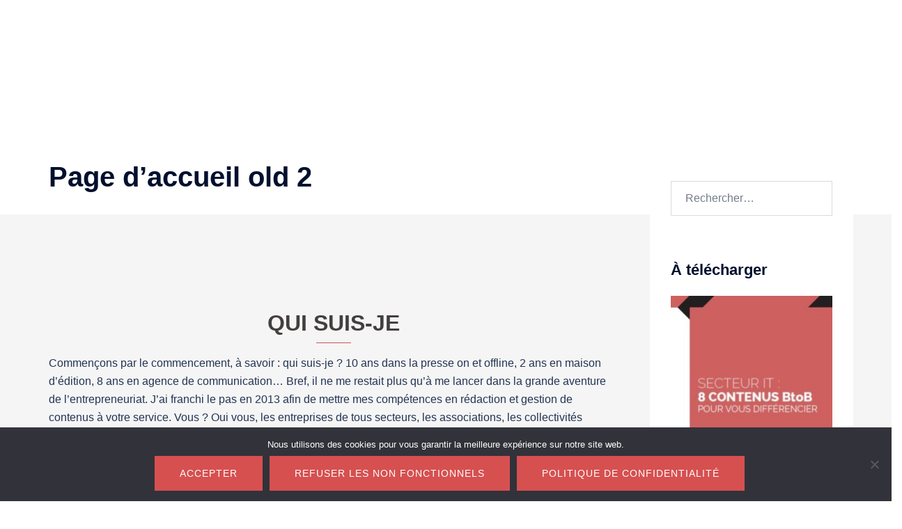

--- FILE ---
content_type: text/html; charset=UTF-8
request_url: https://www.violainecherrier.com/my-front-page-2-3/
body_size: 27833
content:
<!DOCTYPE html>
<html lang="fr-FR" xmlns:fb="https://www.facebook.com/2008/fbml" xmlns:addthis="https://www.addthis.com/help/api-spec" >
<head>
<meta charset="UTF-8">
<meta name="viewport" content="width=device-width, initial-scale=1">
<link rel="profile" href="http://gmpg.org/xfn/11">
<link rel="pingback" href="https://www.violainecherrier.com/xmlrpc.php">

<meta name='robots' content='index, follow, max-image-preview:large, max-snippet:-1, max-video-preview:-1' />
	<style>img:is([sizes="auto" i], [sizes^="auto," i]) { contain-intrinsic-size: 3000px 1500px }</style>
	
	<!-- This site is optimized with the Yoast SEO plugin v26.3 - https://yoast.com/wordpress/plugins/seo/ -->
	<title>Page d&#039;accueil old 2 - Violaine Cherrier</title>
	<link rel="canonical" href="https://www.violainecherrier.com/my-front-page-2-3/" />
	<meta property="og:locale" content="fr_FR" />
	<meta property="og:type" content="article" />
	<meta property="og:title" content="Page d&#039;accueil old 2 - Violaine Cherrier" />
	<meta property="og:description" content="Qui suis-je Commençons par le commencement, à savoir : qui suis-je ? 10 ans dans la presse on et offline, 2 ans [&hellip;]" />
	<meta property="og:url" content="https://www.violainecherrier.com/my-front-page-2-3/" />
	<meta property="og:site_name" content="Violaine Cherrier" />
	<meta property="article:modified_time" content="2019-04-10T11:03:17+00:00" />
	<meta name="twitter:card" content="summary_large_image" />
	<meta name="twitter:label1" content="Durée de lecture estimée" />
	<meta name="twitter:data1" content="2 minutes" />
	<script type="application/ld+json" class="yoast-schema-graph">{"@context":"https://schema.org","@graph":[{"@type":"WebPage","@id":"https://www.violainecherrier.com/my-front-page-2-3/","url":"https://www.violainecherrier.com/my-front-page-2-3/","name":"Page d'accueil old 2 - Violaine Cherrier","isPartOf":{"@id":"https://www.violainecherrier.com/#website"},"datePublished":"2017-07-19T14:21:55+00:00","dateModified":"2019-04-10T11:03:17+00:00","breadcrumb":{"@id":"https://www.violainecherrier.com/my-front-page-2-3/#breadcrumb"},"inLanguage":"fr-FR","potentialAction":[{"@type":"ReadAction","target":["https://www.violainecherrier.com/my-front-page-2-3/"]}]},{"@type":"BreadcrumbList","@id":"https://www.violainecherrier.com/my-front-page-2-3/#breadcrumb","itemListElement":[{"@type":"ListItem","position":1,"name":"Accueil","item":"https://www.violainecherrier.com/"},{"@type":"ListItem","position":2,"name":"Page d&rsquo;accueil old 2"}]},{"@type":"WebSite","@id":"https://www.violainecherrier.com/#website","url":"https://www.violainecherrier.com/","name":"Violaine Cherrier","description":"Your Content Partner","potentialAction":[{"@type":"SearchAction","target":{"@type":"EntryPoint","urlTemplate":"https://www.violainecherrier.com/?s={search_term_string}"},"query-input":{"@type":"PropertyValueSpecification","valueRequired":true,"valueName":"search_term_string"}}],"inLanguage":"fr-FR"}]}</script>
	<!-- / Yoast SEO plugin. -->


<link rel='dns-prefetch' href='//platform.twitter.com' />
<link rel='dns-prefetch' href='//netdna.bootstrapcdn.com' />
<link rel="alternate" type="application/rss+xml" title="Violaine Cherrier &raquo; Flux" href="https://www.violainecherrier.com/feed/" />
<link rel='stylesheet' id='sbi_styles-css' href='https://www.violainecherrier.com/wp-content/plugins/instagram-feed/css/sbi-styles.min.css?ver=6.10.0' type='text/css' media='all' />
<link rel='stylesheet' id='sydney-bootstrap-css' href='https://www.violainecherrier.com/wp-content/themes/sydney/css/bootstrap/bootstrap.min.css?ver=1' type='text/css' media='all' />
<link rel='stylesheet' id='wp-block-library-css' href='https://www.violainecherrier.com/wp-includes/css/dist/block-library/style.min.css?ver=6.8.3' type='text/css' media='all' />
<style id='classic-theme-styles-inline-css' type='text/css'>
/*! This file is auto-generated */
.wp-block-button__link{color:#fff;background-color:#32373c;border-radius:9999px;box-shadow:none;text-decoration:none;padding:calc(.667em + 2px) calc(1.333em + 2px);font-size:1.125em}.wp-block-file__button{background:#32373c;color:#fff;text-decoration:none}
</style>
<link rel='stylesheet' id='wp-components-css' href='https://www.violainecherrier.com/wp-includes/css/dist/components/style.min.css?ver=6.8.3' type='text/css' media='all' />
<link rel='stylesheet' id='wp-preferences-css' href='https://www.violainecherrier.com/wp-includes/css/dist/preferences/style.min.css?ver=6.8.3' type='text/css' media='all' />
<link rel='stylesheet' id='wp-block-editor-css' href='https://www.violainecherrier.com/wp-includes/css/dist/block-editor/style.min.css?ver=6.8.3' type='text/css' media='all' />
<link rel='stylesheet' id='popup-maker-block-library-style-css' href='https://www.violainecherrier.com/wp-content/plugins/popup-maker/dist/packages/block-library-style.css?ver=dbea705cfafe089d65f1' type='text/css' media='all' />
<style id='global-styles-inline-css' type='text/css'>
:root{--wp--preset--aspect-ratio--square: 1;--wp--preset--aspect-ratio--4-3: 4/3;--wp--preset--aspect-ratio--3-4: 3/4;--wp--preset--aspect-ratio--3-2: 3/2;--wp--preset--aspect-ratio--2-3: 2/3;--wp--preset--aspect-ratio--16-9: 16/9;--wp--preset--aspect-ratio--9-16: 9/16;--wp--preset--color--black: #000000;--wp--preset--color--cyan-bluish-gray: #abb8c3;--wp--preset--color--white: #ffffff;--wp--preset--color--pale-pink: #f78da7;--wp--preset--color--vivid-red: #cf2e2e;--wp--preset--color--luminous-vivid-orange: #ff6900;--wp--preset--color--luminous-vivid-amber: #fcb900;--wp--preset--color--light-green-cyan: #7bdcb5;--wp--preset--color--vivid-green-cyan: #00d084;--wp--preset--color--pale-cyan-blue: #8ed1fc;--wp--preset--color--vivid-cyan-blue: #0693e3;--wp--preset--color--vivid-purple: #9b51e0;--wp--preset--gradient--vivid-cyan-blue-to-vivid-purple: linear-gradient(135deg,rgba(6,147,227,1) 0%,rgb(155,81,224) 100%);--wp--preset--gradient--light-green-cyan-to-vivid-green-cyan: linear-gradient(135deg,rgb(122,220,180) 0%,rgb(0,208,130) 100%);--wp--preset--gradient--luminous-vivid-amber-to-luminous-vivid-orange: linear-gradient(135deg,rgba(252,185,0,1) 0%,rgba(255,105,0,1) 100%);--wp--preset--gradient--luminous-vivid-orange-to-vivid-red: linear-gradient(135deg,rgba(255,105,0,1) 0%,rgb(207,46,46) 100%);--wp--preset--gradient--very-light-gray-to-cyan-bluish-gray: linear-gradient(135deg,rgb(238,238,238) 0%,rgb(169,184,195) 100%);--wp--preset--gradient--cool-to-warm-spectrum: linear-gradient(135deg,rgb(74,234,220) 0%,rgb(151,120,209) 20%,rgb(207,42,186) 40%,rgb(238,44,130) 60%,rgb(251,105,98) 80%,rgb(254,248,76) 100%);--wp--preset--gradient--blush-light-purple: linear-gradient(135deg,rgb(255,206,236) 0%,rgb(152,150,240) 100%);--wp--preset--gradient--blush-bordeaux: linear-gradient(135deg,rgb(254,205,165) 0%,rgb(254,45,45) 50%,rgb(107,0,62) 100%);--wp--preset--gradient--luminous-dusk: linear-gradient(135deg,rgb(255,203,112) 0%,rgb(199,81,192) 50%,rgb(65,88,208) 100%);--wp--preset--gradient--pale-ocean: linear-gradient(135deg,rgb(255,245,203) 0%,rgb(182,227,212) 50%,rgb(51,167,181) 100%);--wp--preset--gradient--electric-grass: linear-gradient(135deg,rgb(202,248,128) 0%,rgb(113,206,126) 100%);--wp--preset--gradient--midnight: linear-gradient(135deg,rgb(2,3,129) 0%,rgb(40,116,252) 100%);--wp--preset--font-size--small: 13px;--wp--preset--font-size--medium: 20px;--wp--preset--font-size--large: 36px;--wp--preset--font-size--x-large: 42px;--wp--preset--spacing--20: 0.44rem;--wp--preset--spacing--30: 0.67rem;--wp--preset--spacing--40: 1rem;--wp--preset--spacing--50: 1.5rem;--wp--preset--spacing--60: 2.25rem;--wp--preset--spacing--70: 3.38rem;--wp--preset--spacing--80: 5.06rem;--wp--preset--shadow--natural: 6px 6px 9px rgba(0, 0, 0, 0.2);--wp--preset--shadow--deep: 12px 12px 50px rgba(0, 0, 0, 0.4);--wp--preset--shadow--sharp: 6px 6px 0px rgba(0, 0, 0, 0.2);--wp--preset--shadow--outlined: 6px 6px 0px -3px rgba(255, 255, 255, 1), 6px 6px rgba(0, 0, 0, 1);--wp--preset--shadow--crisp: 6px 6px 0px rgba(0, 0, 0, 1);}:where(.is-layout-flex){gap: 0.5em;}:where(.is-layout-grid){gap: 0.5em;}body .is-layout-flex{display: flex;}.is-layout-flex{flex-wrap: wrap;align-items: center;}.is-layout-flex > :is(*, div){margin: 0;}body .is-layout-grid{display: grid;}.is-layout-grid > :is(*, div){margin: 0;}:where(.wp-block-columns.is-layout-flex){gap: 2em;}:where(.wp-block-columns.is-layout-grid){gap: 2em;}:where(.wp-block-post-template.is-layout-flex){gap: 1.25em;}:where(.wp-block-post-template.is-layout-grid){gap: 1.25em;}.has-black-color{color: var(--wp--preset--color--black) !important;}.has-cyan-bluish-gray-color{color: var(--wp--preset--color--cyan-bluish-gray) !important;}.has-white-color{color: var(--wp--preset--color--white) !important;}.has-pale-pink-color{color: var(--wp--preset--color--pale-pink) !important;}.has-vivid-red-color{color: var(--wp--preset--color--vivid-red) !important;}.has-luminous-vivid-orange-color{color: var(--wp--preset--color--luminous-vivid-orange) !important;}.has-luminous-vivid-amber-color{color: var(--wp--preset--color--luminous-vivid-amber) !important;}.has-light-green-cyan-color{color: var(--wp--preset--color--light-green-cyan) !important;}.has-vivid-green-cyan-color{color: var(--wp--preset--color--vivid-green-cyan) !important;}.has-pale-cyan-blue-color{color: var(--wp--preset--color--pale-cyan-blue) !important;}.has-vivid-cyan-blue-color{color: var(--wp--preset--color--vivid-cyan-blue) !important;}.has-vivid-purple-color{color: var(--wp--preset--color--vivid-purple) !important;}.has-black-background-color{background-color: var(--wp--preset--color--black) !important;}.has-cyan-bluish-gray-background-color{background-color: var(--wp--preset--color--cyan-bluish-gray) !important;}.has-white-background-color{background-color: var(--wp--preset--color--white) !important;}.has-pale-pink-background-color{background-color: var(--wp--preset--color--pale-pink) !important;}.has-vivid-red-background-color{background-color: var(--wp--preset--color--vivid-red) !important;}.has-luminous-vivid-orange-background-color{background-color: var(--wp--preset--color--luminous-vivid-orange) !important;}.has-luminous-vivid-amber-background-color{background-color: var(--wp--preset--color--luminous-vivid-amber) !important;}.has-light-green-cyan-background-color{background-color: var(--wp--preset--color--light-green-cyan) !important;}.has-vivid-green-cyan-background-color{background-color: var(--wp--preset--color--vivid-green-cyan) !important;}.has-pale-cyan-blue-background-color{background-color: var(--wp--preset--color--pale-cyan-blue) !important;}.has-vivid-cyan-blue-background-color{background-color: var(--wp--preset--color--vivid-cyan-blue) !important;}.has-vivid-purple-background-color{background-color: var(--wp--preset--color--vivid-purple) !important;}.has-black-border-color{border-color: var(--wp--preset--color--black) !important;}.has-cyan-bluish-gray-border-color{border-color: var(--wp--preset--color--cyan-bluish-gray) !important;}.has-white-border-color{border-color: var(--wp--preset--color--white) !important;}.has-pale-pink-border-color{border-color: var(--wp--preset--color--pale-pink) !important;}.has-vivid-red-border-color{border-color: var(--wp--preset--color--vivid-red) !important;}.has-luminous-vivid-orange-border-color{border-color: var(--wp--preset--color--luminous-vivid-orange) !important;}.has-luminous-vivid-amber-border-color{border-color: var(--wp--preset--color--luminous-vivid-amber) !important;}.has-light-green-cyan-border-color{border-color: var(--wp--preset--color--light-green-cyan) !important;}.has-vivid-green-cyan-border-color{border-color: var(--wp--preset--color--vivid-green-cyan) !important;}.has-pale-cyan-blue-border-color{border-color: var(--wp--preset--color--pale-cyan-blue) !important;}.has-vivid-cyan-blue-border-color{border-color: var(--wp--preset--color--vivid-cyan-blue) !important;}.has-vivid-purple-border-color{border-color: var(--wp--preset--color--vivid-purple) !important;}.has-vivid-cyan-blue-to-vivid-purple-gradient-background{background: var(--wp--preset--gradient--vivid-cyan-blue-to-vivid-purple) !important;}.has-light-green-cyan-to-vivid-green-cyan-gradient-background{background: var(--wp--preset--gradient--light-green-cyan-to-vivid-green-cyan) !important;}.has-luminous-vivid-amber-to-luminous-vivid-orange-gradient-background{background: var(--wp--preset--gradient--luminous-vivid-amber-to-luminous-vivid-orange) !important;}.has-luminous-vivid-orange-to-vivid-red-gradient-background{background: var(--wp--preset--gradient--luminous-vivid-orange-to-vivid-red) !important;}.has-very-light-gray-to-cyan-bluish-gray-gradient-background{background: var(--wp--preset--gradient--very-light-gray-to-cyan-bluish-gray) !important;}.has-cool-to-warm-spectrum-gradient-background{background: var(--wp--preset--gradient--cool-to-warm-spectrum) !important;}.has-blush-light-purple-gradient-background{background: var(--wp--preset--gradient--blush-light-purple) !important;}.has-blush-bordeaux-gradient-background{background: var(--wp--preset--gradient--blush-bordeaux) !important;}.has-luminous-dusk-gradient-background{background: var(--wp--preset--gradient--luminous-dusk) !important;}.has-pale-ocean-gradient-background{background: var(--wp--preset--gradient--pale-ocean) !important;}.has-electric-grass-gradient-background{background: var(--wp--preset--gradient--electric-grass) !important;}.has-midnight-gradient-background{background: var(--wp--preset--gradient--midnight) !important;}.has-small-font-size{font-size: var(--wp--preset--font-size--small) !important;}.has-medium-font-size{font-size: var(--wp--preset--font-size--medium) !important;}.has-large-font-size{font-size: var(--wp--preset--font-size--large) !important;}.has-x-large-font-size{font-size: var(--wp--preset--font-size--x-large) !important;}
:where(.wp-block-post-template.is-layout-flex){gap: 1.25em;}:where(.wp-block-post-template.is-layout-grid){gap: 1.25em;}
:where(.wp-block-columns.is-layout-flex){gap: 2em;}:where(.wp-block-columns.is-layout-grid){gap: 2em;}
:root :where(.wp-block-pullquote){font-size: 1.5em;line-height: 1.6;}
</style>
<link rel='stylesheet' id='contact-form-7-css' href='https://www.violainecherrier.com/wp-content/plugins/contact-form-7/includes/css/styles.css?ver=6.1.3' type='text/css' media='all' />
<link rel='stylesheet' id='cookie-notice-front-css' href='https://www.violainecherrier.com/wp-content/plugins/cookie-notice/css/front.min.css?ver=2.5.8' type='text/css' media='all' />
<link rel='stylesheet' id='siteorigin-panels-front-css' href='https://www.violainecherrier.com/wp-content/plugins/siteorigin-panels/css/front-flex.min.css?ver=2.33.3' type='text/css' media='all' />
<link rel='stylesheet' id='parent-style-css' href='https://www.violainecherrier.com/wp-content/themes/sydney/style.css?ver=6.8.3' type='text/css' media='all' />
<link rel='stylesheet' id='sydney-style-css' href='https://www.violainecherrier.com/wp-content/themes/sydneyenfant/style.css?ver=20230821' type='text/css' media='all' />
<!--[if lte IE 9]>
<link rel='stylesheet' id='sydney-ie9-css' href='https://www.violainecherrier.com/wp-content/themes/sydney/css/ie9.css?ver=6.8.3' type='text/css' media='all' />
<![endif]-->
<link rel='stylesheet' id='sydney-siteorigin-css' href='https://www.violainecherrier.com/wp-content/themes/sydney/css/components/siteorigin.min.css?ver=20220824' type='text/css' media='all' />
<link rel='stylesheet' id='sydney-font-awesome-css' href='https://www.violainecherrier.com/wp-content/themes/sydney/fonts/font-awesome.min.css?ver=6.8.3' type='text/css' media='all' />
<link rel='stylesheet' id='sydney-style-min-css' href='https://www.violainecherrier.com/wp-content/themes/sydney/css/styles.min.css?ver=20231017' type='text/css' media='all' />
<style id='sydney-style-min-inline-css' type='text/css'>
.woocommerce ul.products li.product{text-align:center;}html{scroll-behavior:smooth;}.header-image{background-size:cover;}.header-image{height:200px;}:root{--sydney-global-color-1:#d65050;--sydney-global-color-2:#b73d3d;--sydney-global-color-3:#233452;--sydney-global-color-4:#00102E;--sydney-global-color-5:#737C8C;--sydney-global-color-6:#00102E;--sydney-global-color-7:#F4F5F7;--sydney-global-color-8:#dbdbdb;--sydney-global-color-9:#ffffff;}.llms-student-dashboard .llms-button-secondary:hover,.llms-button-action:hover,.read-more-gt,.widget-area .widget_fp_social a,#mainnav ul li a:hover,.sydney_contact_info_widget span,.roll-team .team-content .name,.roll-team .team-item .team-pop .team-social li:hover a,.roll-infomation li.address:before,.roll-infomation li.phone:before,.roll-infomation li.email:before,.roll-testimonials .name,.roll-button.border,.roll-button:hover,.roll-icon-list .icon i,.roll-icon-list .content h3 a:hover,.roll-icon-box.white .content h3 a,.roll-icon-box .icon i,.roll-icon-box .content h3 a:hover,.switcher-container .switcher-icon a:focus,.go-top:hover,.hentry .meta-post a:hover,#mainnav > ul > li > a.active,#mainnav > ul > li > a:hover,button:hover,input[type="button"]:hover,input[type="reset"]:hover,input[type="submit"]:hover,.text-color,.social-menu-widget a,.social-menu-widget a:hover,.archive .team-social li a,a,h1 a,h2 a,h3 a,h4 a,h5 a,h6 a,.classic-alt .meta-post a,.single .hentry .meta-post a,.content-area.modern .hentry .meta-post span:before,.content-area.modern .post-cat{color:var(--sydney-global-color-1)}.llms-student-dashboard .llms-button-secondary,.llms-button-action,.woocommerce #respond input#submit,.woocommerce a.button,.woocommerce button.button,.woocommerce input.button,.project-filter li a.active,.project-filter li a:hover,.preloader .pre-bounce1,.preloader .pre-bounce2,.roll-team .team-item .team-pop,.roll-progress .progress-animate,.roll-socials li a:hover,.roll-project .project-item .project-pop,.roll-project .project-filter li.active,.roll-project .project-filter li:hover,.roll-button.light:hover,.roll-button.border:hover,.roll-button,.roll-icon-box.white .icon,.owl-theme .owl-controls .owl-page.active span,.owl-theme .owl-controls.clickable .owl-page:hover span,.go-top,.bottom .socials li:hover a,.sidebar .widget:before,.blog-pagination ul li.active,.blog-pagination ul li:hover a,.content-area .hentry:after,.text-slider .maintitle:after,.error-wrap #search-submit:hover,#mainnav .sub-menu li:hover > a,#mainnav ul li ul:after,button,input[type="button"],input[type="reset"],input[type="submit"],.panel-grid-cell .widget-title:after,.cart-amount{background-color:var(--sydney-global-color-1)}.llms-student-dashboard .llms-button-secondary,.llms-student-dashboard .llms-button-secondary:hover,.llms-button-action,.llms-button-action:hover,.roll-socials li a:hover,.roll-socials li a,.roll-button.light:hover,.roll-button.border,.roll-button,.roll-icon-list .icon,.roll-icon-box .icon,.owl-theme .owl-controls .owl-page span,.comment .comment-detail,.widget-tags .tag-list a:hover,.blog-pagination ul li,.error-wrap #search-submit:hover,textarea:focus,input[type="text"]:focus,input[type="password"]:focus,input[type="datetime"]:focus,input[type="datetime-local"]:focus,input[type="date"]:focus,input[type="month"]:focus,input[type="time"]:focus,input[type="week"]:focus,input[type="number"]:focus,input[type="email"]:focus,input[type="url"]:focus,input[type="search"]:focus,input[type="tel"]:focus,input[type="color"]:focus,button,input[type="button"],input[type="reset"],input[type="submit"],.archive .team-social li a{border-color:var(--sydney-global-color-1)}.sydney_contact_info_widget span{fill:var(--sydney-global-color-1);}.go-top:hover svg{stroke:var(--sydney-global-color-1);}.site-header.float-header{background-color:rgba(0,0,0,0.9);}@media only screen and (max-width:1024px){.site-header{background-color:#000000;}}#mainnav ul li a,#mainnav ul li::before{color:#ffffff}#mainnav .sub-menu li a{color:#ffffff}#mainnav .sub-menu li a{background:#1c1c1c}.text-slider .maintitle,.text-slider .subtitle{color:#ffffff}body{color:}#secondary{background-color:#ffffff}#secondary,#secondary a{color:#737C8C}.btn-menu .sydney-svg-icon{fill:#ffffff}#mainnav ul li a:hover,.main-header #mainnav .menu > li > a:hover{color:#d65050}.overlay{background-color:#000000}.page-wrap{padding-top:80px;}.page-wrap{padding-bottom:80px;}.slide-inner{display:none;}.slide-inner.text-slider-stopped{display:block;}@media only screen and (max-width:1025px){.mobile-slide{display:block;}.slide-item{background-image:none !important;}.header-slider{}.slide-item{height:auto !important;}.slide-inner{min-height:initial;}}.go-top.show{border-radius:2px;bottom:10px;}.go-top.position-right{right:20px;}.go-top.position-left{left:20px;}.go-top{background-color:;}.go-top:hover{background-color:;}.go-top{color:;}.go-top svg{stroke:;}.go-top:hover{color:;}.go-top:hover svg{stroke:;}.go-top .sydney-svg-icon,.go-top .sydney-svg-icon svg{width:16px;height:16px;}.go-top{padding:15px;}.site-info{border-top:0;}.footer-widgets-grid{gap:30px;}@media (min-width:992px){.footer-widgets-grid{padding-top:95px;padding-bottom:95px;}}@media (min-width:576px) and (max-width:991px){.footer-widgets-grid{padding-top:60px;padding-bottom:60px;}}@media (max-width:575px){.footer-widgets-grid{padding-top:60px;padding-bottom:60px;}}@media (min-width:992px){.sidebar-column .widget .widget-title{font-size:22px;}}@media (min-width:576px) and (max-width:991px){.sidebar-column .widget .widget-title{font-size:22px;}}@media (max-width:575px){.sidebar-column .widget .widget-title{font-size:22px;}}@media (min-width:992px){.footer-widgets{font-size:16px;}}@media (min-width:576px) and (max-width:991px){.footer-widgets{font-size:16px;}}@media (max-width:575px){.footer-widgets{font-size:16px;}}.footer-widgets{background-color:;}.sidebar-column .widget .widget-title{color:;}.sidebar-column .widget h1,.sidebar-column .widget h2,.sidebar-column .widget h3,.sidebar-column .widget h4,.sidebar-column .widget h5,.sidebar-column .widget h6{color:;}.sidebar-column .widget{color:;}.sidebar-column .widget a{color:;}.sidebar-column .widget a:hover{color:;}.site-footer{background-color:;}.site-info,.site-info a{color:;}.site-info .sydney-svg-icon svg{fill:;}.site-info{padding-top:20px;padding-bottom:20px;}@media (min-width:992px){button,.roll-button,a.button,.wp-block-button__link,input[type="button"],input[type="reset"],input[type="submit"]{padding-top:12px;padding-bottom:12px;}}@media (min-width:576px) and (max-width:991px){button,.roll-button,a.button,.wp-block-button__link,input[type="button"],input[type="reset"],input[type="submit"]{padding-top:12px;padding-bottom:12px;}}@media (max-width:575px){button,.roll-button,a.button,.wp-block-button__link,input[type="button"],input[type="reset"],input[type="submit"]{padding-top:12px;padding-bottom:12px;}}@media (min-width:992px){button,.roll-button,a.button,.wp-block-button__link,input[type="button"],input[type="reset"],input[type="submit"]{padding-left:35px;padding-right:35px;}}@media (min-width:576px) and (max-width:991px){button,.roll-button,a.button,.wp-block-button__link,input[type="button"],input[type="reset"],input[type="submit"]{padding-left:35px;padding-right:35px;}}@media (max-width:575px){button,.roll-button,a.button,.wp-block-button__link,input[type="button"],input[type="reset"],input[type="submit"]{padding-left:35px;padding-right:35px;}}button,.roll-button,a.button,.wp-block-button__link,input[type="button"],input[type="reset"],input[type="submit"]{border-radius:0;}@media (min-width:992px){button,.roll-button,a.button,.wp-block-button__link,input[type="button"],input[type="reset"],input[type="submit"]{font-size:14px;}}@media (min-width:576px) and (max-width:991px){button,.roll-button,a.button,.wp-block-button__link,input[type="button"],input[type="reset"],input[type="submit"]{font-size:14px;}}@media (max-width:575px){button,.roll-button,a.button,.wp-block-button__link,input[type="button"],input[type="reset"],input[type="submit"]{font-size:14px;}}button,.roll-button,a.button,.wp-block-button__link,input[type="button"],input[type="reset"],input[type="submit"]{text-transform:uppercase;}button,div.wpforms-container-full .wpforms-form input[type=submit],div.wpforms-container-full .wpforms-form button[type=submit],div.wpforms-container-full .wpforms-form .wpforms-page-button,.roll-button,a.button,.wp-block-button__link,input[type="button"],input[type="reset"],input[type="submit"]{background-color:;}button:hover,div.wpforms-container-full .wpforms-form input[type=submit]:hover,div.wpforms-container-full .wpforms-form button[type=submit]:hover,div.wpforms-container-full .wpforms-form .wpforms-page-button:hover,.roll-button:hover,a.button:hover,.wp-block-button__link:hover,input[type="button"]:hover,input[type="reset"]:hover,input[type="submit"]:hover{background-color:;}button,div.wpforms-container-full .wpforms-form input[type=submit],div.wpforms-container-full .wpforms-form button[type=submit],div.wpforms-container-full .wpforms-form .wpforms-page-button,.checkout-button.button,a.button,.wp-block-button__link,input[type="button"],input[type="reset"],input[type="submit"]{color:;}button:hover,div.wpforms-container-full .wpforms-form input[type=submit]:hover,div.wpforms-container-full .wpforms-form button[type=submit]:hover,div.wpforms-container-full .wpforms-form .wpforms-page-button:hover,.roll-button:hover,a.button:hover,.wp-block-button__link:hover,input[type="button"]:hover,input[type="reset"]:hover,input[type="submit"]:hover{color:;}.is-style-outline .wp-block-button__link,div.wpforms-container-full .wpforms-form input[type=submit],div.wpforms-container-full .wpforms-form button[type=submit],div.wpforms-container-full .wpforms-form .wpforms-page-button,.roll-button,.wp-block-button__link.is-style-outline,button,a.button,.wp-block-button__link,input[type="button"],input[type="reset"],input[type="submit"]{border-color:;}button:hover,div.wpforms-container-full .wpforms-form input[type=submit]:hover,div.wpforms-container-full .wpforms-form button[type=submit]:hover,div.wpforms-container-full .wpforms-form .wpforms-page-button:hover,.roll-button:hover,a.button:hover,.wp-block-button__link:hover,input[type="button"]:hover,input[type="reset"]:hover,input[type="submit"]:hover{border-color:;}.posts-layout .list-image{width:30%;}.posts-layout .list-content{width:70%;}.content-area:not(.layout4):not(.layout6) .posts-layout .entry-thumb{margin:0 0 24px 0;}.layout4 .entry-thumb,.layout6 .entry-thumb{margin:0 24px 0 0;}.layout6 article:nth-of-type(even) .list-image .entry-thumb{margin:0 0 0 24px;}.posts-layout .entry-header{margin-bottom:24px;}.posts-layout .entry-meta.below-excerpt{margin:15px 0 0;}.posts-layout .entry-meta.above-title{margin:0 0 15px;}.single .entry-header .entry-title{color:;}.single .entry-header .entry-meta,.single .entry-header .entry-meta a{color:;}@media (min-width:992px){.single .entry-meta{font-size:12px;}}@media (min-width:576px) and (max-width:991px){.single .entry-meta{font-size:12px;}}@media (max-width:575px){.single .entry-meta{font-size:12px;}}@media (min-width:992px){.single .entry-header .entry-title{font-size:48px;}}@media (min-width:576px) and (max-width:991px){.single .entry-header .entry-title{font-size:32px;}}@media (max-width:575px){.single .entry-header .entry-title{font-size:32px;}}.posts-layout .entry-post{color:#233452;}.posts-layout .entry-title a{color:#00102E;}.posts-layout .author,.posts-layout .entry-meta a{color:#737C8C;}@media (min-width:992px){.posts-layout .entry-post{font-size:16px;}}@media (min-width:576px) and (max-width:991px){.posts-layout .entry-post{font-size:16px;}}@media (max-width:575px){.posts-layout .entry-post{font-size:16px;}}@media (min-width:992px){.posts-layout .entry-meta{font-size:12px;}}@media (min-width:576px) and (max-width:991px){.posts-layout .entry-meta{font-size:12px;}}@media (max-width:575px){.posts-layout .entry-meta{font-size:12px;}}@media (min-width:992px){.posts-layout .entry-title{font-size:32px;}}@media (min-width:576px) and (max-width:991px){.posts-layout .entry-title{font-size:32px;}}@media (max-width:575px){.posts-layout .entry-title{font-size:32px;}}.single .entry-header{margin-bottom:40px;}.single .entry-thumb{margin-bottom:40px;}.single .entry-meta-above{margin-bottom:24px;}.single .entry-meta-below{margin-top:24px;}@media (min-width:992px){.custom-logo-link img{max-width:180px;}}@media (min-width:576px) and (max-width:991px){.custom-logo-link img{max-width:100px;}}@media (max-width:575px){.custom-logo-link img{max-width:100px;}}.main-header,.bottom-header-row{border-bottom:0 solid rgba(255,255,255,0.1);}.header_layout_3,.header_layout_4,.header_layout_5{border-bottom:1px solid rgba(255,255,255,0.1);}.main-header,.header-search-form{background-color:;}.main-header.sticky-active{background-color:;}.main-header .site-title a,.main-header .site-description,.main-header #mainnav .menu > li > a,#mainnav .nav-menu > li > a,.main-header .header-contact a{color:;}.main-header .sydney-svg-icon svg,.main-header .dropdown-symbol .sydney-svg-icon svg{fill:;}.sticky-active .main-header .site-title a,.sticky-active .main-header .site-description,.sticky-active .main-header #mainnav .menu > li > a,.sticky-active .main-header .header-contact a,.sticky-active .main-header .logout-link,.sticky-active .main-header .html-item,.sticky-active .main-header .sydney-login-toggle{color:;}.sticky-active .main-header .sydney-svg-icon svg,.sticky-active .main-header .dropdown-symbol .sydney-svg-icon svg{fill:;}.bottom-header-row{background-color:;}.bottom-header-row,.bottom-header-row .header-contact a,.bottom-header-row #mainnav .menu > li > a{color:;}.bottom-header-row #mainnav .menu > li > a:hover{color:;}.bottom-header-row .header-item svg,.dropdown-symbol .sydney-svg-icon svg{fill:;}.main-header .main-header-inner,.main-header .top-header-row{padding-top:15px;padding-bottom:15px;}.bottom-header-inner{padding-top:15px;padding-bottom:15px;}.bottom-header-row #mainnav ul ul li,.main-header #mainnav ul ul li{background-color:;}.bottom-header-row #mainnav ul ul li a,.bottom-header-row #mainnav ul ul li:hover a,.main-header #mainnav ul ul li:hover a,.main-header #mainnav ul ul li a{color:;}.bottom-header-row #mainnav ul ul li svg,.main-header #mainnav ul ul li svg{fill:;}#mainnav .sub-menu li:hover>a,.main-header #mainnav ul ul li:hover>a{color:;}.main-header-cart .count-number{color:;}.main-header-cart .widget_shopping_cart .widgettitle:after,.main-header-cart .widget_shopping_cart .woocommerce-mini-cart__buttons:before{background-color:rgba(33,33,33,0.9);}.sydney-offcanvas-menu .mainnav ul li{text-align:left;}.sydney-offcanvas-menu .mainnav a{padding:10px 0;}#masthead-mobile{background-color:;}#masthead-mobile .site-description,#masthead-mobile a:not(.button){color:;}#masthead-mobile svg{fill:;}.mobile-header{padding-top:15px;padding-bottom:15px;}.sydney-offcanvas-menu{background-color:;}.sydney-offcanvas-menu,.sydney-offcanvas-menu #mainnav a:not(.button),.sydney-offcanvas-menu a:not(.button){color:;}.sydney-offcanvas-menu svg,.sydney-offcanvas-menu .dropdown-symbol .sydney-svg-icon svg{fill:;}@media (min-width:992px){.site-logo{max-height:100px;}}@media (min-width:576px) and (max-width:991px){.site-logo{max-height:100px;}}@media (max-width:575px){.site-logo{max-height:100px;}}.site-title a,.site-title a:visited,.main-header .site-title a,.main-header .site-title a:visited{color:}.site-description,.main-header .site-description{color:}@media (min-width:992px){.site-title{font-size:32px;}}@media (min-width:576px) and (max-width:991px){.site-title{font-size:24px;}}@media (max-width:575px){.site-title{font-size:20px;}}@media (min-width:992px){.site-description{font-size:16px;}}@media (min-width:576px) and (max-width:991px){.site-description{font-size:16px;}}@media (max-width:575px){.site-description{font-size:16px;}}h1,h2,h3,h4,h5,h6,.site-title{text-decoration:;text-transform:;font-style:;line-height:1.2;letter-spacing:px;}@media (min-width:992px){h1:not(.site-title){font-size:52px;}}@media (min-width:576px) and (max-width:991px){h1:not(.site-title){font-size:42px;}}@media (max-width:575px){h1:not(.site-title){font-size:32px;}}@media (min-width:992px){h2{font-size:38px;}}@media (min-width:576px) and (max-width:991px){h2{font-size:32px;}}@media (max-width:575px){h2{font-size:24px;}}@media (min-width:992px){h3{font-size:32px;}}@media (min-width:576px) and (max-width:991px){h3{font-size:24px;}}@media (max-width:575px){h3{font-size:20px;}}@media (min-width:992px){h4{font-size:24px;}}@media (min-width:576px) and (max-width:991px){h4{font-size:18px;}}@media (max-width:575px){h4{font-size:16px;}}@media (min-width:992px){h5{font-size:20px;}}@media (min-width:576px) and (max-width:991px){h5{font-size:16px;}}@media (max-width:575px){h5{font-size:16px;}}@media (min-width:992px){h6{font-size:18px;}}@media (min-width:576px) and (max-width:991px){h6{font-size:16px;}}@media (max-width:575px){h6{font-size:16px;}}p,.posts-layout .entry-post{text-decoration:}body,.posts-layout .entry-post{text-transform:;font-style:;line-height:1.68;letter-spacing:px;}@media (min-width:992px){body{font-size:16px;}}@media (min-width:576px) and (max-width:991px){body{font-size:16px;}}@media (max-width:575px){body{font-size:16px;}}@media (min-width:992px){.woocommerce div.product .product-gallery-summary .entry-title{font-size:32px;}}@media (min-width:576px) and (max-width:991px){.woocommerce div.product .product-gallery-summary .entry-title{font-size:32px;}}@media (max-width:575px){.woocommerce div.product .product-gallery-summary .entry-title{font-size:32px;}}@media (min-width:992px){.woocommerce div.product .product-gallery-summary .price .amount{font-size:24px;}}@media (min-width:576px) and (max-width:991px){.woocommerce div.product .product-gallery-summary .price .amount{font-size:24px;}}@media (max-width:575px){.woocommerce div.product .product-gallery-summary .price .amount{font-size:24px;}}.woocommerce ul.products li.product .col-md-7 > *,.woocommerce ul.products li.product .col-md-8 > *,.woocommerce ul.products li.product > *{margin-bottom:12px;}.wc-block-grid__product-onsale,span.onsale{border-radius:0;top:20px!important;left:20px!important;}.wc-block-grid__product-onsale,.products span.onsale{left:auto!important;right:20px;}.wc-block-grid__product-onsale,span.onsale{color:;}.wc-block-grid__product-onsale,span.onsale{background-color:;}ul.wc-block-grid__products li.wc-block-grid__product .wc-block-grid__product-title,ul.wc-block-grid__products li.wc-block-grid__product .woocommerce-loop-product__title,ul.wc-block-grid__products li.product .wc-block-grid__product-title,ul.wc-block-grid__products li.product .woocommerce-loop-product__title,ul.products li.wc-block-grid__product .wc-block-grid__product-title,ul.products li.wc-block-grid__product .woocommerce-loop-product__title,ul.products li.product .wc-block-grid__product-title,ul.products li.product .woocommerce-loop-product__title,ul.products li.product .woocommerce-loop-category__title,.woocommerce-loop-product__title .botiga-wc-loop-product__title{color:;}a.wc-forward:not(.checkout-button){color:;}a.wc-forward:not(.checkout-button):hover{color:;}.woocommerce-pagination li .page-numbers:hover{color:;}.woocommerce-sorting-wrapper{border-color:rgba(33,33,33,0.9);}ul.products li.product-category .woocommerce-loop-category__title{text-align:center;}ul.products li.product-category > a,ul.products li.product-category > a > img{border-radius:0;}.entry-content a:not(.button):not(.elementor-button-link):not(.wp-block-button__link){color:;}.entry-content a:not(.button):not(.elementor-button-link):not(.wp-block-button__link):hover{color:;}h1{color:;}h2{color:;}h3{color:;}h4{color:;}h5{color:;}h6{color:;}div.wpforms-container-full .wpforms-form input[type=date],div.wpforms-container-full .wpforms-form input[type=datetime],div.wpforms-container-full .wpforms-form input[type=datetime-local],div.wpforms-container-full .wpforms-form input[type=email],div.wpforms-container-full .wpforms-form input[type=month],div.wpforms-container-full .wpforms-form input[type=number],div.wpforms-container-full .wpforms-form input[type=password],div.wpforms-container-full .wpforms-form input[type=range],div.wpforms-container-full .wpforms-form input[type=search],div.wpforms-container-full .wpforms-form input[type=tel],div.wpforms-container-full .wpforms-form input[type=text],div.wpforms-container-full .wpforms-form input[type=time],div.wpforms-container-full .wpforms-form input[type=url],div.wpforms-container-full .wpforms-form input[type=week],div.wpforms-container-full .wpforms-form select,div.wpforms-container-full .wpforms-form textarea,input[type="text"],input[type="email"],input[type="url"],input[type="password"],input[type="search"],input[type="number"],input[type="tel"],input[type="range"],input[type="date"],input[type="month"],input[type="week"],input[type="time"],input[type="datetime"],input[type="datetime-local"],input[type="color"],textarea,select,.woocommerce .select2-container .select2-selection--single,.woocommerce-page .select2-container .select2-selection--single,input[type="text"]:focus,input[type="email"]:focus,input[type="url"]:focus,input[type="password"]:focus,input[type="search"]:focus,input[type="number"]:focus,input[type="tel"]:focus,input[type="range"]:focus,input[type="date"]:focus,input[type="month"]:focus,input[type="week"]:focus,input[type="time"]:focus,input[type="datetime"]:focus,input[type="datetime-local"]:focus,input[type="color"]:focus,textarea:focus,select:focus,.woocommerce .select2-container .select2-selection--single:focus,.woocommerce-page .select2-container .select2-selection--single:focus,.select2-container--default .select2-selection--single .select2-selection__rendered,.wp-block-search .wp-block-search__input,.wp-block-search .wp-block-search__input:focus{color:;}div.wpforms-container-full .wpforms-form input[type=date],div.wpforms-container-full .wpforms-form input[type=datetime],div.wpforms-container-full .wpforms-form input[type=datetime-local],div.wpforms-container-full .wpforms-form input[type=email],div.wpforms-container-full .wpforms-form input[type=month],div.wpforms-container-full .wpforms-form input[type=number],div.wpforms-container-full .wpforms-form input[type=password],div.wpforms-container-full .wpforms-form input[type=range],div.wpforms-container-full .wpforms-form input[type=search],div.wpforms-container-full .wpforms-form input[type=tel],div.wpforms-container-full .wpforms-form input[type=text],div.wpforms-container-full .wpforms-form input[type=time],div.wpforms-container-full .wpforms-form input[type=url],div.wpforms-container-full .wpforms-form input[type=week],div.wpforms-container-full .wpforms-form select,div.wpforms-container-full .wpforms-form textarea,input[type="text"],input[type="email"],input[type="url"],input[type="password"],input[type="search"],input[type="number"],input[type="tel"],input[type="range"],input[type="date"],input[type="month"],input[type="week"],input[type="time"],input[type="datetime"],input[type="datetime-local"],input[type="color"],textarea,select,.woocommerce .select2-container .select2-selection--single,.woocommerce-page .select2-container .select2-selection--single,.woocommerce-cart .woocommerce-cart-form .actions .coupon input[type="text"]{background-color:;}div.wpforms-container-full .wpforms-form input[type=date],div.wpforms-container-full .wpforms-form input[type=datetime],div.wpforms-container-full .wpforms-form input[type=datetime-local],div.wpforms-container-full .wpforms-form input[type=email],div.wpforms-container-full .wpforms-form input[type=month],div.wpforms-container-full .wpforms-form input[type=number],div.wpforms-container-full .wpforms-form input[type=password],div.wpforms-container-full .wpforms-form input[type=range],div.wpforms-container-full .wpforms-form input[type=search],div.wpforms-container-full .wpforms-form input[type=tel],div.wpforms-container-full .wpforms-form input[type=text],div.wpforms-container-full .wpforms-form input[type=time],div.wpforms-container-full .wpforms-form input[type=url],div.wpforms-container-full .wpforms-form input[type=week],div.wpforms-container-full .wpforms-form select,div.wpforms-container-full .wpforms-form textarea,input[type="text"],input[type="email"],input[type="url"],input[type="password"],input[type="search"],input[type="number"],input[type="tel"],input[type="range"],input[type="date"],input[type="month"],input[type="week"],input[type="time"],input[type="datetime"],input[type="datetime-local"],input[type="color"],textarea,select,.woocommerce .select2-container .select2-selection--single,.woocommerce-page .select2-container .select2-selection--single,.woocommerce-account fieldset,.woocommerce-account .woocommerce-form-login,.woocommerce-account .woocommerce-form-register,.woocommerce-cart .woocommerce-cart-form .actions .coupon input[type="text"],.wp-block-search .wp-block-search__input{border-color:;}input::placeholder{color:;opacity:1;}input:-ms-input-placeholder{color:;}input::-ms-input-placeholder{color:;}
</style>
<link rel='stylesheet' id='recent-posts-widget-with-thumbnails-public-style-css' href='https://www.violainecherrier.com/wp-content/plugins/recent-posts-widget-with-thumbnails/public.css?ver=7.1.1' type='text/css' media='all' />
<link rel='stylesheet' id='tablepress-default-css' href='https://www.violainecherrier.com/wp-content/plugins/tablepress/css/build/default.css?ver=3.2.5' type='text/css' media='all' />
<link rel='stylesheet' id='fontawesome-css' href='//netdna.bootstrapcdn.com/font-awesome/3.2.1/css/font-awesome.min.css?ver=1.3.9' type='text/css' media='all' />
<!--[if IE 7]>
<link rel='stylesheet' id='fontawesome-ie-css' href='//netdna.bootstrapcdn.com/font-awesome/3.2.1/css/font-awesome-ie7.min.css?ver=1.3.9' type='text/css' media='all' />
<![endif]-->
<link rel='stylesheet' id='addthis_all_pages-css' href='https://www.violainecherrier.com/wp-content/plugins/addthis/frontend/build/addthis_wordpress_public.min.css?ver=6.8.3' type='text/css' media='all' />
		<style>
			/* Accessible for screen readers but hidden from view */
			.fa-hidden { position:absolute; left:-10000px; top:auto; width:1px; height:1px; overflow:hidden; }
			.rtl .fa-hidden { left:10000px; }
			.fa-showtext { margin-right: 5px; }
		</style>
		<script type="text/javascript" src="https://www.violainecherrier.com/wp-includes/js/tinymce/tinymce.min.js?ver=49110-20250317" id="wp-tinymce-root-js"></script>
<script type="text/javascript" src="https://www.violainecherrier.com/wp-includes/js/tinymce/plugins/compat3x/plugin.min.js?ver=49110-20250317" id="wp-tinymce-js"></script>
<script type="text/javascript" src="https://www.violainecherrier.com/wp-includes/js/jquery/jquery.min.js?ver=3.7.1" id="jquery-core-js"></script>
<script type="text/javascript" src="https://www.violainecherrier.com/wp-includes/js/jquery/jquery-migrate.min.js?ver=3.4.1" id="jquery-migrate-js"></script>
<script type="text/javascript" id="cookie-notice-front-js-before">
/* <![CDATA[ */
var cnArgs = {"ajaxUrl":"https:\/\/www.violainecherrier.com\/wp-admin\/admin-ajax.php","nonce":"1395de4c5d","hideEffect":"fade","position":"bottom","onScroll":false,"onScrollOffset":100,"onClick":false,"cookieName":"cookie_notice_accepted","cookieTime":2592000,"cookieTimeRejected":2592000,"globalCookie":false,"redirection":false,"cache":false,"revokeCookies":false,"revokeCookiesOpt":"automatic"};
/* ]]> */
</script>
<script type="text/javascript" src="https://www.violainecherrier.com/wp-content/plugins/cookie-notice/js/front.min.js?ver=2.5.8" id="cookie-notice-front-js"></script>
<link rel="https://api.w.org/" href="https://www.violainecherrier.com/wp-json/" /><link rel="alternate" title="JSON" type="application/json" href="https://www.violainecherrier.com/wp-json/wp/v2/pages/777" /><link rel="EditURI" type="application/rsd+xml" title="RSD" href="https://www.violainecherrier.com/xmlrpc.php?rsd" />
<meta name="generator" content="WordPress 6.8.3" />
<link rel='shortlink' href='https://www.violainecherrier.com/?p=777' />
<link rel="alternate" title="oEmbed (JSON)" type="application/json+oembed" href="https://www.violainecherrier.com/wp-json/oembed/1.0/embed?url=https%3A%2F%2Fwww.violainecherrier.com%2Fmy-front-page-2-3%2F" />
<link rel="alternate" title="oEmbed (XML)" type="text/xml+oembed" href="https://www.violainecherrier.com/wp-json/oembed/1.0/embed?url=https%3A%2F%2Fwww.violainecherrier.com%2Fmy-front-page-2-3%2F&#038;format=xml" />

		<!-- GA Google Analytics @ https://m0n.co/ga -->
		<script async src="https://www.googletagmanager.com/gtag/js?id=G-PJ56C6Z8FQ"></script>
		<script>
			window.dataLayer = window.dataLayer || [];
			function gtag(){dataLayer.push(arguments);}
			gtag('js', new Date());
			gtag('config', 'G-PJ56C6Z8FQ');
		</script>

				<style>
				.sydney-svg-icon {
					display: inline-block;
					width: 16px;
					height: 16px;
					vertical-align: middle;
					line-height: 1;
				}
				.team-item .team-social li .sydney-svg-icon {
					width: 14px;
				}
				.roll-team:not(.style1) .team-item .team-social li .sydney-svg-icon {
					fill: #fff;
				}
				.team-item .team-social li:hover .sydney-svg-icon {
					fill: #000;
				}
				.team_hover_edits .team-social li a .sydney-svg-icon {
					fill: #000;
				}
				.team_hover_edits .team-social li:hover a .sydney-svg-icon {
					fill: #fff;
				}	
				.single-sydney-projects .entry-thumb {
					text-align: left;
				}	

			</style>
		<meta name="twitter:widgets:link-color" content="#000000"><meta name="twitter:widgets:border-color" content="#000000"><meta name="twitter:partner" content="tfwp"><style media="all" id="siteorigin-panels-layouts-head">/* Layout 777 */ #pgc-777-0-0 , #pgc-777-1-0 , #pgc-777-2-0 , #pgc-777-3-0 , #pgc-777-4-0 , #pgc-777-5-0 , #pgc-777-6-0 , #pgc-777-7-0 , #pgc-777-9-0 , #pgc-777-11-0 , #pgc-777-12-0 { width:100%;width:calc(100% - ( 0 * 30px ) ) } #pg-777-0 , #pg-777-1 , #pg-777-2 , #pg-777-3 , #pg-777-4 , #pg-777-5 , #pg-777-6 , #pg-777-7 , #pg-777-8 , #pg-777-9 , #pg-777-10 , #pg-777-11 , #pl-777 .so-panel , #pl-777 .so-panel:last-of-type { margin-bottom:0px } #pgc-777-8-0 { width:50.0356%;width:calc(50.0356% - ( 0.49964413675836 * 30px ) ) } #pgc-777-8-1 { width:49.9644%;width:calc(49.9644% - ( 0.50035586324164 * 30px ) ) } #pgc-777-10-0 { width:70%;width:calc(70% - ( 0.3 * 30px ) ) } #pgc-777-10-1 { width:30%;width:calc(30% - ( 0.7 * 30px ) ) } #pg-777-0> .panel-row-style , #pg-777-2> .panel-row-style { background-color:#f5f5f5 } #pg-777-0.panel-has-style > .panel-row-style, #pg-777-0.panel-no-style , #pg-777-1.panel-has-style > .panel-row-style, #pg-777-1.panel-no-style , #pg-777-2.panel-has-style > .panel-row-style, #pg-777-2.panel-no-style , #pg-777-6.panel-has-style > .panel-row-style, #pg-777-6.panel-no-style , #pg-777-7.panel-has-style > .panel-row-style, #pg-777-7.panel-no-style , #pg-777-8.panel-has-style > .panel-row-style, #pg-777-8.panel-no-style , #pg-777-10.panel-has-style > .panel-row-style, #pg-777-10.panel-no-style , #pg-777-12.panel-has-style > .panel-row-style, #pg-777-12.panel-no-style { -webkit-align-items:flex-start;align-items:flex-start } #pgc-777-0-0 { align-self:auto } #pg-777-3> .panel-row-style { background-color:#252525;padding:50px } #pg-777-5> .panel-row-style , #pg-777-11> .panel-row-style { background-color:#d65050;padding:50px } #pg-777-8> .panel-row-style { background-color:#f5f5f5;padding:0px 0px 0px } #panel-777-8-0-0> .panel-widget-style { margin:0 -15px;padding:30px;background-color:#d65050;color:#ffffff } #panel-777-8-1-0> .panel-widget-style { margin:0 -15px;padding:30px } #pg-777-9> .panel-row-style { background-color:#252525;padding:30px } @media (max-width:780px){ #pg-777-0.panel-no-style, #pg-777-0.panel-has-style > .panel-row-style, #pg-777-0 , #pg-777-1.panel-no-style, #pg-777-1.panel-has-style > .panel-row-style, #pg-777-1 , #pg-777-2.panel-no-style, #pg-777-2.panel-has-style > .panel-row-style, #pg-777-2 , #pg-777-3.panel-no-style, #pg-777-3.panel-has-style > .panel-row-style, #pg-777-3 , #pg-777-4.panel-no-style, #pg-777-4.panel-has-style > .panel-row-style, #pg-777-4 , #pg-777-5.panel-no-style, #pg-777-5.panel-has-style > .panel-row-style, #pg-777-5 , #pg-777-6.panel-no-style, #pg-777-6.panel-has-style > .panel-row-style, #pg-777-6 , #pg-777-7.panel-no-style, #pg-777-7.panel-has-style > .panel-row-style, #pg-777-7 , #pg-777-8.panel-no-style, #pg-777-8.panel-has-style > .panel-row-style, #pg-777-8 , #pg-777-9.panel-no-style, #pg-777-9.panel-has-style > .panel-row-style, #pg-777-9 , #pg-777-10.panel-no-style, #pg-777-10.panel-has-style > .panel-row-style, #pg-777-10 , #pg-777-11.panel-no-style, #pg-777-11.panel-has-style > .panel-row-style, #pg-777-11 , #pg-777-12.panel-no-style, #pg-777-12.panel-has-style > .panel-row-style, #pg-777-12 { -webkit-flex-direction:column;-ms-flex-direction:column;flex-direction:column } #pg-777-0 > .panel-grid-cell , #pg-777-0 > .panel-row-style > .panel-grid-cell , #pg-777-1 > .panel-grid-cell , #pg-777-1 > .panel-row-style > .panel-grid-cell , #pg-777-2 > .panel-grid-cell , #pg-777-2 > .panel-row-style > .panel-grid-cell , #pg-777-3 > .panel-grid-cell , #pg-777-3 > .panel-row-style > .panel-grid-cell , #pg-777-4 > .panel-grid-cell , #pg-777-4 > .panel-row-style > .panel-grid-cell , #pg-777-5 > .panel-grid-cell , #pg-777-5 > .panel-row-style > .panel-grid-cell , #pg-777-6 > .panel-grid-cell , #pg-777-6 > .panel-row-style > .panel-grid-cell , #pg-777-7 > .panel-grid-cell , #pg-777-7 > .panel-row-style > .panel-grid-cell , #pg-777-8 > .panel-grid-cell , #pg-777-8 > .panel-row-style > .panel-grid-cell , #pg-777-9 > .panel-grid-cell , #pg-777-9 > .panel-row-style > .panel-grid-cell , #pg-777-10 > .panel-grid-cell , #pg-777-10 > .panel-row-style > .panel-grid-cell , #pg-777-11 > .panel-grid-cell , #pg-777-11 > .panel-row-style > .panel-grid-cell , #pg-777-12 > .panel-grid-cell , #pg-777-12 > .panel-row-style > .panel-grid-cell { width:100%;margin-right:0 } #pgc-777-8-0 , #pgc-777-10-0 , #pl-777 .panel-grid .panel-grid-cell-mobile-last { margin-bottom:0px } #pl-777 .panel-grid-cell { padding:0 } #pl-777 .panel-grid .panel-grid-cell-empty { display:none }  } </style><link rel="icon" href="https://www.violainecherrier.com/wp-content/uploads/2020/04/FaviconVC1_fond-gris.png" sizes="32x32" />
<link rel="icon" href="https://www.violainecherrier.com/wp-content/uploads/2020/04/FaviconVC1_fond-gris.png" sizes="192x192" />
<link rel="apple-touch-icon" href="https://www.violainecherrier.com/wp-content/uploads/2020/04/FaviconVC1_fond-gris.png" />
<meta name="msapplication-TileImage" content="https://www.violainecherrier.com/wp-content/uploads/2020/04/FaviconVC1_fond-gris.png" />

<meta name="twitter:card" content="summary"><meta name="twitter:title" content="Page d&rsquo;accueil old 2"><meta name="twitter:site" content="@chticom">
		<style type="text/css" id="wp-custom-css">
			body.home .sydney-hero-area .slide-inner {
	top:70%;
}
body.home div#gallery-1,
body.home div#gallery-2{
    display: flex;
    align-items: center;
    margin-top: 1.5em;
	  pointer-events:none;
}
body.home div#gallery-1 .gallery-item,
body.home div#gallery-2 .gallery-item{
    margin: 0 5px;
}
@media all and (max-width:600px) {
	body.home div#gallery-1,
	body.home div#gallery-2{
    flex-wrap:wrap;
		justify-content:center;
	}
	body.home div#gallery-1 .gallery-item,
	body.home div#gallery-2 .gallery-item{
    flex-basis:29%;
}
}

#offre-table table{
	border:2px solid;
}
#offre-table th {
    color: #d65050;
    text-align: center;
    font-size: 1.5em;
    background: #dad5d5;
}
#offre-table td {
    text-align: left;
}
#offre-table tr:nth-child(odd) {
    background: #e4e4e4;
}
#offre-table td:first-child {
    white-space: nowrap;
	  font-weight:bold;
}

.single-post .site-header,
.archive header#masthead{
	background-color:#000;
}
/*.archive  .page-wrap {
    padding-top: 160px;
}*/
.sydney-hero-area {
    min-height: 150px;
}
.widget-area .cat-item.cat-item-22,
.widget-area .cat-item.cat-item-12,
.widget-area .cat-item.cat-item-1,
.widget-area .cat-item.cat-item-22,
.widget-area .cat-item.cat-item-20,
.widget-area .cat-item.cat-item-13{
	display:none;
}
img.attachment-sydney-mas-thumb.size-sydney-mas-thumb.wp-post-image {
    height: 250px;
    width: 25vw;
    min-width: 200px;
    object-fit: cover;
    object-position: top;
}
	.roll-project {
		padding-bottom:0;
	}
	.roll-project.fullwidth .project-item {
		padding:5px;
	}
	.roll-project .project-item .project-pop-wrap {
		top:5px;
		left:5px;
		right:5px;
		bottom:5px;
		width:auto;
		height:auto;
	}
	@media only screen and (max-width: 991px) {
		img.attachment-sydney-mas-thumb.size-sydney-mas-thumb.wp-post-image {
    width: 33.3vw;
		}
	}
	@media only screen and (max-width: 767px) {
		img.attachment-sydney-mas-thumb.size-sydney-mas-thumb.wp-post-image {
    width: 50vw;
		}
	}
	@media only screen and (max-width: 479px) {
		img.attachment-sydney-mas-thumb.size-sydney-mas-thumb.wp-post-image {
    width: 100vw;
		}
	}

body.page-id-3524 #custom_html-3{
	display:none;
}
.widget#categories-5,
.widget#categories-6{
	display:none;
}
body.blog .widget#categories-5,
body.archive .widget#categories-5,
body.single-post .widget#categories-5,
body.single-projects .widget#categories-6,
body.archive .widget#categories-6{
  display:block;	
}
.social-menu-widget a[href*="feed"]::before {
    content: '\f09e';
}
.cn-button.bootstrap {
	background:#d65050;
}		</style>
		</head>

<body class="wp-singular page-template-default page page-id-777 wp-theme-sydney wp-child-theme-sydneyenfant cookies-not-set siteorigin-panels siteorigin-panels-before-js group-blog menu-inline">


<div id="page" class="hfeed site">
	<a class="skip-link screen-reader-text" href="#content">Aller au contenu</a>

	
	<header id="masthead" class="site-header" role="banner">
		<div class="header-wrap">
            <div class="container">
                <div class="row">
				<div class="col-md-2 col-sm-4 col-xs-12">
		         					<h1 class="site-title"><a href="https://www.violainecherrier.com/" rel="home">Violaine Cherrier</a></h1>
					<h2 class="site-description">Your Content Partner</h2>	        
		        				</div>
				<div class="col-md-10 col-sm-8 col-xs-12">
					<div class="btn-menu"><i class="sydney-svg-icon"><svg xmlns="http://www.w3.org/2000/svg" viewBox="0 0 448 512"><path d="M16 132h416c8.837 0 16-7.163 16-16V76c0-8.837-7.163-16-16-16H16C7.163 60 0 67.163 0 76v40c0 8.837 7.163 16 16 16zm0 160h416c8.837 0 16-7.163 16-16v-40c0-8.837-7.163-16-16-16H16c-8.837 0-16 7.163-16 16v40c0 8.837 7.163 16 16 16zm0 160h416c8.837 0 16-7.163 16-16v-40c0-8.837-7.163-16-16-16H16c-8.837 0-16 7.163-16 16v40c0 8.837 7.163 16 16 16z" /></svg></i></div>
					<!-- CUSTOMISATION : ajout d'un menu de réseau sociaux -->
					<nav id="socialnav" class="social-menu-widget" role="navigation">
											</nav> 
					<nav id="mainnav" class="mainnav" role="navigation">
						<div class="menu-menu-1-container"><ul id="menu-menu-1" class="menu"><li id="menu-item-6" class="menu-item menu-item-type-custom menu-item-object-custom menu-item-home menu-item-6"><a href="https://www.violainecherrier.com/">Accueil</a></li>
<li id="menu-item-744" class="menu-item menu-item-type-post_type menu-item-object-page menu-item-744"><a href="https://www.violainecherrier.com/qui-suis-je/">Qui suis-je</a></li>
<li id="menu-item-866" class="menu-item menu-item-type-custom menu-item-object-custom menu-item-has-children menu-item-866"><a href="https://www.violainecherrier.com/mes-offres">Mes offres</a>
<ul class="sub-menu">
	<li id="menu-item-3857" class="menu-item menu-item-type-post_type menu-item-object-page menu-item-3857"><a href="https://www.violainecherrier.com/les-huit-contenus-b2b-les-plus-performants/">Les huit contenus B2B les plus performants pour le secteur IT</a></li>
	<li id="menu-item-2959" class="menu-item menu-item-type-post_type menu-item-object-page menu-item-2959"><a href="https://www.violainecherrier.com/content-manager/">Content Manager</a></li>
	<li id="menu-item-2958" class="menu-item menu-item-type-post_type menu-item-object-page menu-item-2958"><a href="https://www.violainecherrier.com/content-expert/">Content Expert</a></li>
	<li id="menu-item-2957" class="menu-item menu-item-type-post_type menu-item-object-page menu-item-2957"><a href="https://www.violainecherrier.com/content-partner/">Content Partner</a></li>
</ul>
</li>
<li id="menu-item-867" class="menu-item menu-item-type-custom menu-item-object-custom menu-item-has-children menu-item-867"><a href="https://www.violainecherrier.com/realisations">Mes réalisations</a>
<ul class="sub-menu">
	<li id="menu-item-3608" class="menu-item menu-item-type-post_type menu-item-object-page menu-item-3608"><a href="https://www.violainecherrier.com/portfolio/">Portfolio</a></li>
	<li id="menu-item-872" class="menu-item menu-item-type-post_type menu-item-object-page menu-item-872"><a href="https://www.violainecherrier.com/medias/">Relations presse</a></li>
	<li id="menu-item-871" class="menu-item menu-item-type-post_type menu-item-object-page menu-item-871"><a href="https://www.violainecherrier.com/redaction-web/">Rédaction web</a></li>
	<li id="menu-item-870" class="menu-item menu-item-type-post_type menu-item-object-page menu-item-870"><a href="https://www.violainecherrier.com/communication-corporate/">Communication corporate</a></li>
	<li id="menu-item-869" class="menu-item menu-item-type-post_type menu-item-object-page menu-item-869"><a href="https://www.violainecherrier.com/social-media-management/">Social Media Management</a></li>
	<li id="menu-item-868" class="menu-item menu-item-type-post_type menu-item-object-page menu-item-868"><a href="https://www.violainecherrier.com/project-management/">Project Management</a></li>
	<li id="menu-item-874" class="menu-item menu-item-type-post_type menu-item-object-page menu-item-874"><a href="https://www.violainecherrier.com/animation-blog/">Animation de blog</a></li>
</ul>
</li>
<li id="menu-item-256" class="menu-item menu-item-type-post_type menu-item-object-page menu-item-256"><a href="https://www.violainecherrier.com/blog/">Mon blog</a></li>
<li id="menu-item-741" class="menu-item menu-item-type-post_type menu-item-object-page menu-item-741"><a href="https://www.violainecherrier.com/contact/">Contact</a></li>
</ul></div>					</nav><!-- #site-navigation -->
				</div>
				</div>
			</div>
		</div>
	</header><!-- #masthead -->

	
	<div class="sydney-hero-area">
				<div class="header-image">
			<div class="overlay"></div>			<img class="header-inner" src="" width="1920" alt="Violaine Cherrier" title="Violaine Cherrier">
		</div>
		
			</div>

	
	<div id="content" class="page-wrap">
		<div class="container content-wrapper">
			<div class="row">	
	<div id="primary" class="content-area sidebar-right col-md-9 container-normal">
		<main id="main" class="post-wrap" role="main">

			
				
<article id="post-777" class="post-777 page type-page status-publish hentry">
	<div class="content-inner">
		<header class="entry-header">
			<h1 class="title-post entry-title" >Page d&rsquo;accueil old 2</h1>		</header><!-- .entry-header -->

		
		<div class="entry-content" >
			<div class="at-above-post-page addthis_tool" data-url="https://www.violainecherrier.com/my-front-page-2-3/"></div><div id="pl-777"  class="panel-layout" ><div id="pg-777-0"  class="panel-grid panel-has-style" ><div class="siteorigin-panels-stretch panel-row-style panel-row-style-for-777-0" style="border-bottom: 1px solid #e0e0e0;padding: 100px 0; " data-stretch-type="full" data-overlay="true" data-overlay-color="#000000" ><div id="pgc-777-0-0"  class="panel-grid-cell" ><div id="panel-777-0-0-0" class="so-panel widget widget_siteorigin-panels-builder panel-first-child panel-last-child" data-index="0" ><div style="text-align: left;" data-title-color="#443f3f" data-headings-color="#443f3f" class="panel-widget-style panel-widget-style-for-777-0-0-0" ><div id="pl-w595141aeec463"  class="panel-layout" ><div id="pg-w595141aeec463-0"  class="panel-grid panel-has-style" ><div style="padding: 0px 0; " data-overlay="true" data-overlay-color="#000000" class="panel-row-style panel-row-style-for-w595141aeec463-0" ><div id="pgc-w595141aeec463-0-0"  class="panel-grid-cell" ><div id="panel-w595141aeec463-0-0-0" class="so-panel widget widget_text panel-first-child panel-last-child" data-index="0" ><div style="text-align: left;" data-title-color="#443f3f" data-headings-color="#443f3f" class="panel-widget-style panel-widget-style-for-w595141aeec463-0-0-0" ><h3 class="widget-title">Qui suis-je</h3>			<div class="textwidget"><p>Commençons par le commencement, à savoir : qui suis-je ? 10 ans dans la presse on et offline, 2 ans en maison d’édition, 8 ans en agence de communication… Bref, il ne me restait plus qu’à me lancer dans la grande aventure de l’entrepreneuriat. J’ai franchi le pas en 2013 afin de mettre mes compétences en rédaction et gestion de contenus à votre service. Vous ? Oui vous, les entreprises de tous secteurs, les associations, les collectivités locales, les médias traditionnels, les jeunes entrepreneurs… Vous tous qui avez besoin d’un contenu original et de qualité.</p>
<p>Sinon je suis aussi mi-Ch’ti – mi-Bretonne, ceinture noire de karaté et niveau avancé en plongée sous-marine !</p>
</div>
		</div></div></div></div></div><div id="pg-w595141aeec463-1"  class="panel-grid panel-has-style" ><div style="padding: 0px 0; " data-overlay="true" data-overlay-color="#000000" class="panel-row-style panel-row-style-for-w595141aeec463-1" ><div id="pgc-w595141aeec463-1-0"  class="panel-grid-cell" ><div id="panel-w595141aeec463-1-0-0" class="so-panel widget widget_sydney_action sydney_action_widget panel-first-child panel-last-child" data-index="1" ><div style="text-align: left;" data-title-color="#443f3f" data-headings-color="#443f3f" class="panel-widget-style panel-widget-style-for-w595141aeec463-1-0-0" >        <div class="roll-promobox ">
			<div class="promo-wrap">
								<div class="promo-controls">
					<a href="" class="roll-button border">En savoir plus</a>
				</div>
			</div>
        </div>
	</div></div></div></div></div></div></div></div></div></div></div><div id="pg-777-1"  class="panel-grid panel-has-style" ><div class="siteorigin-panels-stretch panel-row-style panel-row-style-for-777-1" style="border-bottom: 1px solid #e0e0e0;padding: 100px 0; " id="competences" data-stretch-type="full" data-overlay="true" data-overlay-color="#000000" ><div id="pgc-777-1-0"  class="panel-grid-cell" ><div id="panel-777-1-0-0" class="so-panel widget widget_sydney_services_type_a sydney_services_widget panel-first-child panel-last-child" data-index="1" ><div class="test panel-widget-style panel-widget-style-for-777-1-0-0" style="text-align: left;" data-title-color="#443f3f" data-headings-color="#443f3f" >			<h3 class="widget-title">Vos besoins</h3>
																													<div class="service col-md-4">
													<div class="roll-icon-box">
											
									<div class="icon">
																					<a href="https://www.violainecherrier.com/mes-offres"><i class="fa fa-pencil"></i></a>																			</div>
																<div class="content">
									<h3>
																					<a href="https://www.violainecherrier.com/mes-offres">Content Manager</a>
																			</h3>
																	
										<p style="text-align: left;">Pour effectuer <strong>vos 1ers pas en communication éditoriale</strong> et vous démarquer grâce à des contenus experts et uniques.</p>
<p style="text-align: center;"><a href="https://www.violainecherrier.com/content-manager/"><strong>Découvrir mon offre</strong></a></p>
<!-- AddThis Advanced Settings generic via filter on the_content --><!-- AddThis Share Buttons generic via filter on the_content -->																	</div><!--.info-->	
							</div>
						</div>
																													<div class="service col-md-4">
													<div class="roll-icon-box">
											
									<div class="icon">
																					<a href="https://www.violainecherrier.com/mes-offres"><i class="fa fa-comments"></i></a>																			</div>
																<div class="content">
									<h3>
																					<a href="https://www.violainecherrier.com/mes-offres">Content Expert</a>
																			</h3>
																	
										<p>Pour <strong>booster votre communication éditoriale</strong> en passant à la vitesse supérieure sur les médias sociaux.</p>
<p style="text-align: center;"><a href="https://www.violainecherrier.com/content-expert/"><strong>Découvrir mon offre</strong></a></p>
<!-- AddThis Advanced Settings generic via filter on the_content --><!-- AddThis Share Buttons generic via filter on the_content -->																	</div><!--.info-->	
							</div>
						</div>
																													<div class="service col-md-4">
													<div class="roll-icon-box">
											
									<div class="icon">
																					<a href="https://www.violainecherrier.com/mes-offres"><i class="fa fa-users"></i></a>																			</div>
																<div class="content">
									<h3>
																					<a href="https://www.violainecherrier.com/mes-offres">Content Partner</a>
																			</h3>
																	
										<p>Pour optimiser votre visibilité à travers <strong>une stratégie brand content à 360°</strong> sur l&rsquo;ensemble de vos canaux de communication.</p>
<p style="text-align: center;"><a href="https://www.violainecherrier.com/content-partner/"><strong>Découvrir mon offre</strong></a></p>
<!-- AddThis Advanced Settings generic via filter on the_content --><!-- AddThis Share Buttons generic via filter on the_content -->																	</div><!--.info-->	
							</div>
						</div>
					
								
	</div></div></div></div></div><div id="pg-777-2"  class="panel-grid panel-has-style" ><div class="siteorigin-panels-stretch panel-row-style panel-row-style-for-777-2" style="border-bottom: 1px solid #e0e0e0;padding: 100px 0; " data-stretch-type="full" data-overlay="true" data-overlay-color="#000000" ><div id="pgc-777-2-0"  class="panel-grid-cell" ><div id="panel-777-2-0-0" class="so-panel widget widget_sydney_services_type_b sydney_services_b_widget panel-first-child panel-last-child" data-index="2" ><div style="text-align: left;" data-title-color="#443f3f" data-headings-color="#443f3f" class="panel-widget-style panel-widget-style-for-777-2-0-0" >			<h3 class="widget-title">Pourquoi travailler avec moi ?</h3>
				<div class="roll-icon-list">
																							<div class="service clearfix col-md-4">
							<div class="list-item clearfix">
																<div class="content">
									<h3>
																					15 ans d’expérience																			</h3>
																	
										<p>À mon époque, l’orthographe signifiait encore quelque chose et ne s’écrivait pas avec un « f ».</p>
<p>Pensez-y pour faire la différence.</p>
<!-- AddThis Advanced Settings generic via filter on the_content --><!-- AddThis Share Buttons generic via filter on the_content -->																	</div><!--.info-->	
							</div>
						</div>
																							<div class="service clearfix col-md-4">
							<div class="list-item clearfix">
																<div class="content">
									<h3>
																					Une approche « contenus » globale																			</h3>
																	
										<p>Je rédige mais n’en oublie pas moins l’importance des photos, vidéos, graphiques… pour valoriser votre contenu de marque.</p>
<!-- AddThis Advanced Settings generic via filter on the_content --><!-- AddThis Share Buttons generic via filter on the_content -->																	</div><!--.info-->	
							</div>
						</div>
																							<div class="service clearfix col-md-4">
							<div class="list-item clearfix">
																<div class="content">
									<h3>
																					Le sourire en prime																			</h3>
																	
										<p>Ch’ti d’origine, la convivialité et le sourire ne sont pas chez moi de vains mots.</p>
<p>Et on peut même partager une bière !</p>
<!-- AddThis Advanced Settings generic via filter on the_content --><!-- AddThis Share Buttons generic via filter on the_content -->																	</div><!--.info-->	
							</div>
						</div>
									</div>	

								
	</div></div></div></div></div><div id="pg-777-3"  class="panel-grid panel-has-style" ><div class="siteorigin-panels-stretch panel-row-style panel-row-style-for-777-3" style="background-image: url(https://www.violainecherrier.com/wp-content/uploads/2015/03/imac-606765_1280.jpg);padding: 50px 0; " data-stretch-type="full" data-hasbg="hasbg" data-overlay="true" ><div id="pgc-777-3-0"  class="panel-grid-cell" ><div id="panel-777-3-0-0" class="so-panel widget widget_siteorigin-panels-builder panel-first-child panel-last-child" data-index="3" ><div style="text-align: left;" data-title-color="#443f3f" data-headings-color="#443f3f" class="panel-widget-style panel-widget-style-for-777-3-0-0" ><div id="pl-w595140cf07c65"  class="panel-layout" ><div id="pg-w595140cf07c65-0"  class="panel-grid panel-has-style" ><div style="color: #d65050;padding: 0px 0; " data-hascolor="hascolor" data-overlay="true" class="panel-row-style panel-row-style-for-w595140cf07c65-0" ><div id="pgc-w595140cf07c65-0-0"  class="panel-grid-cell" ><div id="panel-w595140cf07c65-0-0-0" class="so-panel widget widget_text panel-first-child panel-last-child" data-index="0" ><div style="text-align: left;" data-title-color="#ffffff" data-headings-color="#443f3f" class="panel-widget-style panel-widget-style-for-w595140cf07c65-0-0-0" ><h3 class="widget-title">Que souhaitez-vous faire ?</h3>			<div class="textwidget"></div>
		</div></div></div></div></div><div id="pg-w595140cf07c65-1"  class="panel-grid panel-has-style" ><div style="padding: 0px 0; " data-overlay="true" data-overlay-color="#000000" class="panel-row-style panel-row-style-for-w595140cf07c65-1" ><div id="pgc-w595140cf07c65-1-0"  class="panel-grid-cell" ><div id="panel-w595140cf07c65-1-0-0" class="so-panel widget widget_sydney_action sydney_action_widget panel-first-child panel-last-child" data-index="1" ><div style="text-align: left;" data-title-color="#000000" data-headings-color="#ffffff" class="panel-widget-style panel-widget-style-for-w595140cf07c65-1-0-0" >        <div class="roll-promobox ">
			<div class="promo-wrap">
								<div class="promo-content">
					<h3 class="title">Demander un devis / Présenter un projet</h3>
				</div>
								<div class="promo-controls">
					<a href="" class="roll-button border">Contactez-moi</a>
				</div>
			</div>
        </div>
	</div></div></div><div id="pgc-w595140cf07c65-1-1"  class="panel-grid-cell" ><div id="panel-w595140cf07c65-1-1-0" class="so-panel widget widget_sydney_action sydney_action_widget panel-first-child panel-last-child" data-index="2" ><div style="text-align: left;" data-title-color="#443f3f" data-headings-color="#ffffff" class="panel-widget-style panel-widget-style-for-w595140cf07c65-1-1-0" >        <div class="roll-promobox ">
			<div class="promo-wrap">
								<div class="promo-content">
					<h3 class="title">En savoir plus sur mes services</h3>
				</div>
								<div class="promo-controls">
					<a href="" class="roll-button border">Voir mes réalisations</a>
				</div>
			</div>
        </div>
	</div></div></div></div></div></div></div></div></div></div></div><div id="pg-777-4"  class="panel-grid panel-has-style" ><div style="padding: 100px 0; " data-overlay="true" class="panel-row-style panel-row-style-for-777-4" ><div id="pgc-777-4-0"  class="panel-grid-cell" ><div id="panel-777-4-0-0" class="so-panel widget widget_siteorigin-panels-builder panel-first-child panel-last-child" data-index="4" ><div style="text-align: left;" data-title-color="#443f3f" data-headings-color="#443f3f" class="panel-widget-style panel-widget-style-for-777-4-0-0" ><div id="pl-w5951431f3b45d"  class="panel-layout" ><div id="pg-w5951431f3b45d-0"  class="panel-grid panel-has-style" ><div style="padding: 0px 0; " data-overlay="true" data-overlay-color="#000000" class="panel-row-style panel-row-style-for-w5951431f3b45d-0" ><div id="pgc-w5951431f3b45d-0-0"  class="panel-grid-cell" ><div id="panel-w5951431f3b45d-0-0-0" class="so-panel widget widget_text panel-first-child panel-last-child" data-index="0" ><div style="text-align: center;" data-title-color="#443f3f" data-headings-color="#443f3f" class="panel-widget-style panel-widget-style-for-w5951431f3b45d-0-0-0" ><h3 class="widget-title">Mes partenaires</h3>			<div class="textwidget"><p>On peut être freelance mais ne pas toujours travailler seule. Ce site web en est le meilleur exemple.<br />
Voici quelques-uns des partenaires de confiance avec lesquels je travaille sur des projets plus importants.</p>
</div>
		</div></div></div></div></div><div id="pg-w5951431f3b45d-1"  class="panel-grid panel-has-style" ><div style="padding: 0px 0; " data-overlay="true" data-overlay-color="#000000" class="panel-row-style panel-row-style-for-w5951431f3b45d-1" ><div id="pgc-w5951431f3b45d-1-0"  class="panel-grid-cell" ><div id="panel-w5951431f3b45d-1-0-0" class="so-panel widget widget_sydney_employees sydney_employees_widget panel-first-child panel-last-child" data-index="1" ><div style="text-align: left;" data-title-color="#443f3f" data-headings-color="#443f3f" class="panel-widget-style panel-widget-style-for-w5951431f3b45d-1-0-0" ></div></div></div></div></div></div></div></div></div></div></div><div id="pg-777-5"  class="panel-grid panel-has-style" ><div class="siteorigin-panels-stretch panel-row-style panel-row-style-for-777-5" style="color: #ffffff;padding: 50px 0; " data-stretch-type="full" data-hascolor="hascolor" data-overlay="true" ><div id="pgc-777-5-0"  class="panel-grid-cell" ><div id="panel-777-5-0-0" class="so-panel widget widget_sydney_facts sydney_facts_widget panel-first-child panel-last-child" data-index="5" ><div style="text-align: left;" data-title-color="#443f3f" data-headings-color="#443f3f" class="panel-widget-style panel-widget-style-for-777-5-0-0" >
		
				<div class="col-md-3 col-sm-3">
			<div class="roll-counter">
				<i class="fa fa-users"></i>
				<div class="name-count">Clients</div>
				<div class="numb-count" data-from="0" data-to="25" data-speed="2000" data-waypoint-active="yes">25</div>
			</div>
		</div>
						<div class="col-md-3 col-sm-3">
			<div class="roll-counter">
				<i class="fa fa-folder-open"></i>
				<div class="name-count">Projets</div>
				<div class="numb-count" data-from="0" data-to="250" data-speed="2000" data-waypoint-active="yes">250</div>
			</div>
		</div>
						<div class="col-md-3 col-sm-3">
			<div class="roll-counter">
				<i class="fa fa-coffee"></i>
				<div class="name-count">Cafés</div>
				<div class="numb-count" data-from="0" data-to="2190" data-speed="2000" data-waypoint-active="yes">2190</div>
			</div>
		</div>
						<div class="col-md-3 col-sm-3">
			<div class="roll-counter">
				<i class="fa fa-female"></i>
				<div class="name-count">Kilos</div>
				<div class="numb-count" data-from="0" data-to="-12" data-speed="2000" data-waypoint-active="yes">-12</div>
			</div>
		</div>
		
	</div></div></div></div></div><div id="pg-777-6"  class="panel-grid panel-has-style" ><div class="siteorigin-panels-stretch panel-row-style panel-row-style-for-777-6" style="color: #ffffff;background-image: url(https://www.violainecherrier.com/wp-content/uploads/2015/03/urban-438393_1280.jpg);padding: 100px 0; " data-stretch-type="full" data-hascolor="hascolor" data-hasbg="hasbg" data-overlay="true" data-overlay-color="#000000" ><div id="pgc-777-6-0"  class="panel-grid-cell" ><div id="panel-777-6-0-0" class="so-panel widget widget_sydney_testimonials sydney_testimonials_widget panel-first-child panel-last-child" data-index="6" ><div style="text-align: left;" data-title-color="#ffffff" data-headings-color="#443f3f" class="panel-widget-style panel-widget-style-for-777-6-0-0" >			<h3 class="widget-title">Ils me font confiance</h3>			<div class="col-md-12">
				<div class="roll-testimonials" data-autoplay="5000">
											                        <div class="customer">
                            <blockquote class="whisper"><p><em>« Après bientôt 3 ans de collaboration, quel plaisir de travailler avec Violaine. Son aide est précieuse dans la rédaction de post et son travail de fond sur la trajectoire rédactionnelle de Meritis est essentiel et renforce la cohérence globale de notre posture. Et cette curiosité appuyée sur l’univers de la tech, de la data, de l’IA apporte des compléments de valeurs. Je recommande vivement les compétences de Violaine. »</em></p>
<!-- AddThis Advanced Settings generic via filter on the_content --><!-- AddThis Share Buttons generic via filter on the_content --></blockquote>                               
                                                        <div class="avatar">
                                <img fetchpriority="high" decoding="async" width="800" height="800" src="https://www.violainecherrier.com/wp-content/uploads/2025/06/1665414868375.jpg" class="attachment-post-thumbnail size-post-thumbnail wp-post-image" alt="Sébastien Videment, CEO et fondateur de Meritis" srcset="https://www.violainecherrier.com/wp-content/uploads/2025/06/1665414868375.jpg 800w, https://www.violainecherrier.com/wp-content/uploads/2025/06/1665414868375-300x300.jpg 300w, https://www.violainecherrier.com/wp-content/uploads/2025/06/1665414868375-150x150.jpg 150w, https://www.violainecherrier.com/wp-content/uploads/2025/06/1665414868375-768x768.jpg 768w, https://www.violainecherrier.com/wp-content/uploads/2025/06/1665414868375-230x230.jpg 230w, https://www.violainecherrier.com/wp-content/uploads/2025/06/1665414868375-350x350.jpg 350w, https://www.violainecherrier.com/wp-content/uploads/2025/06/1665414868375-480x480.jpg 480w" sizes="(max-width: 800px) 100vw, 800px" />                            </div>
                                                            
                            <div class="name">
                            	Sébastien Videment, CEO et fondateur de Meritis                            	<span></span>
                            </div>
                        </div>
											                        <div class="customer">
                            <blockquote class="whisper"><p>« Tous les projets sur lesquels Violaine est intervenue ont été très bien menés. Elle est à l&rsquo;écoute de ses interlocuteurs pour bien comprendre les besoins et les spécificités des demandes. Avec pour résultat de rendre toujours un travail propre et sans bavure. De très belles collaborations depuis des années maintenant ! »</p>
<!-- AddThis Advanced Settings generic via filter on the_content --><!-- AddThis Share Buttons generic via filter on the_content --></blockquote>                               
                                                        <div class="avatar">
                                <img decoding="async" width="400" height="400" src="https://www.violainecherrier.com/wp-content/uploads/2025/06/1696525229418.jpeg" class="attachment-post-thumbnail size-post-thumbnail wp-post-image" alt="Dorian Marcellin, Rédacteur en chef - Alliancy, Numérique &amp; Business" srcset="https://www.violainecherrier.com/wp-content/uploads/2025/06/1696525229418.jpeg 400w, https://www.violainecherrier.com/wp-content/uploads/2025/06/1696525229418-300x300.jpeg 300w, https://www.violainecherrier.com/wp-content/uploads/2025/06/1696525229418-150x150.jpeg 150w, https://www.violainecherrier.com/wp-content/uploads/2025/06/1696525229418-230x230.jpeg 230w, https://www.violainecherrier.com/wp-content/uploads/2025/06/1696525229418-350x350.jpeg 350w" sizes="(max-width: 400px) 100vw, 400px" />                            </div>
                                                            
                            <div class="name">
                            	Dorian Marcellin, Rédacteur en chef &#8211; Alliancy, Numérique &#038; Business                            	<span></span>
                            </div>
                        </div>
											                        <div class="customer">
                            <blockquote class="whisper"><p><em>« J&rsquo;apprécie beaucoup de travailler avec Violaine. Elle a, pour moi, toutes les qualités d&rsquo;une super freelance. Elle manie la plume, elle sait gérer une relation client, elle est très organisée et tient ses engagements dans les temps. Energique, enthousiaste, tout-terrain, son approche solutionniste rassure et donne le mood idéal pour vos projets éditoriaux. »</em></p>
<!-- AddThis Advanced Settings generic via filter on the_content --><!-- AddThis Share Buttons generic via filter on the_content --></blockquote>                               
                                                        <div class="avatar">
                                <img decoding="async" width="800" height="800" src="https://www.violainecherrier.com/wp-content/uploads/2024/10/Florence-Haxel.jpeg" class="attachment-post-thumbnail size-post-thumbnail wp-post-image" alt="Florence Haxel, fondatrice et CEO de Datalogy" srcset="https://www.violainecherrier.com/wp-content/uploads/2024/10/Florence-Haxel.jpeg 800w, https://www.violainecherrier.com/wp-content/uploads/2024/10/Florence-Haxel-300x300.jpeg 300w, https://www.violainecherrier.com/wp-content/uploads/2024/10/Florence-Haxel-150x150.jpeg 150w, https://www.violainecherrier.com/wp-content/uploads/2024/10/Florence-Haxel-768x768.jpeg 768w, https://www.violainecherrier.com/wp-content/uploads/2024/10/Florence-Haxel-230x230.jpeg 230w, https://www.violainecherrier.com/wp-content/uploads/2024/10/Florence-Haxel-350x350.jpeg 350w, https://www.violainecherrier.com/wp-content/uploads/2024/10/Florence-Haxel-480x480.jpeg 480w" sizes="(max-width: 800px) 100vw, 800px" />                            </div>
                                                            
                            <div class="name">
                            	Florence Haxel, Fondatrice et CEO de Datalogy                            	<span></span>
                            </div>
                        </div>
											                        <div class="customer">
                            <blockquote class="whisper"><p><i>C’est pour moi un réel plaisir de travailler avec Violaine, que ce soit pour sa capacité à s’approprier nos sujets (y compris les plus techniques), pour sa disponibilité, sa sympathie et son engagement sans failles. </i></p>
<!-- AddThis Advanced Settings generic via filter on the_content --><!-- AddThis Share Buttons generic via filter on the_content --></blockquote>                               
                                                        <div class="avatar">
                                <img loading="lazy" decoding="async" width="333" height="333" src="https://www.violainecherrier.com/wp-content/uploads/2021/04/Julein-Mussat.jpg" class="attachment-post-thumbnail size-post-thumbnail wp-post-image" alt="Julien Mussat, responsable éditorial chez Maddyness" srcset="https://www.violainecherrier.com/wp-content/uploads/2021/04/Julein-Mussat.jpg 333w, https://www.violainecherrier.com/wp-content/uploads/2021/04/Julein-Mussat-300x300.jpg 300w, https://www.violainecherrier.com/wp-content/uploads/2021/04/Julein-Mussat-150x150.jpg 150w, https://www.violainecherrier.com/wp-content/uploads/2021/04/Julein-Mussat-230x230.jpg 230w" sizes="auto, (max-width: 333px) 100vw, 333px" />                            </div>
                                                            
                            <div class="name">
                            	Julien Mussat, responsable éditorial, Maddyness                            	<span></span>
                            </div>
                        </div>
											                        <div class="customer">
                            <blockquote class="whisper"><p>J’ai eu l’occasion de travailler avec Violaine plusieurs mois chez AB Tasty. Violaine travaillait sur la création de contenus marketing très diverses (article de blog, ebooks, use case, deck de webinars). C’est une personne très réactive sur les demandes urgentes et bien organisée dans son travail. Je vous recommande ses compétences.</p>
<!-- AddThis Advanced Settings generic via filter on the_content --><!-- AddThis Share Buttons generic via filter on the_content --></blockquote>                               
                                                        <div class="avatar">
                                <img loading="lazy" decoding="async" width="793" height="793" src="https://www.violainecherrier.com/wp-content/uploads/2020/05/Adrien-Lion.jpg" class="attachment-post-thumbnail size-post-thumbnail wp-post-image" alt="" srcset="https://www.violainecherrier.com/wp-content/uploads/2020/05/Adrien-Lion.jpg 793w, https://www.violainecherrier.com/wp-content/uploads/2020/05/Adrien-Lion-300x300.jpg 300w, https://www.violainecherrier.com/wp-content/uploads/2020/05/Adrien-Lion-150x150.jpg 150w, https://www.violainecherrier.com/wp-content/uploads/2020/05/Adrien-Lion-768x768.jpg 768w, https://www.violainecherrier.com/wp-content/uploads/2020/05/Adrien-Lion-230x230.jpg 230w, https://www.violainecherrier.com/wp-content/uploads/2020/05/Adrien-Lion-350x350.jpg 350w, https://www.violainecherrier.com/wp-content/uploads/2020/05/Adrien-Lion-480x480.jpg 480w" sizes="auto, (max-width: 793px) 100vw, 793px" />                            </div>
                                                            
                            <div class="name">
                            	Adrien Lion, Digital Marketing Coordinator, AB Tasty                            	<span></span>
                            </div>
                        </div>
											                        <div class="customer">
                            <blockquote class="whisper"><p>Je travaille avec Violaine depuis plusieurs années et je n’ai jamais été déçue. Toujours très flexible et rapide, je sais que j’aurai un rendu de qualité et que je pourrai encore compter sur elle sans hésitation pour tous mes prochains projets.</p>
<!-- AddThis Advanced Settings generic via filter on the_content --><!-- AddThis Share Buttons generic via filter on the_content --></blockquote>                               
                                                        <div class="avatar">
                                <img loading="lazy" decoding="async" width="250" height="250" src="https://www.violainecherrier.com/wp-content/uploads/2017/11/Annie-Hurley.jpg" class="attachment-post-thumbnail size-post-thumbnail wp-post-image" alt="" srcset="https://www.violainecherrier.com/wp-content/uploads/2017/11/Annie-Hurley.jpg 250w, https://www.violainecherrier.com/wp-content/uploads/2017/11/Annie-Hurley-150x150.jpg 150w, https://www.violainecherrier.com/wp-content/uploads/2017/11/Annie-Hurley-230x230.jpg 230w" sizes="auto, (max-width: 250px) 100vw, 250px" />                            </div>
                                                            
                            <div class="name">
                            	Annie Hurley, Managing Consultant France, Archetype                            	<span>annie.hurley@text100.fr</span>
                            </div>
                        </div>
											                        <div class="customer">
                            <blockquote class="whisper"><p>Violaine est un atout précieux dans la gestion du contenu du blog de Meritis. Elle aide nos consultants de façon très pertinente dans la rédaction de leurs articles. Son accompagnement dans la gestion de contenus fut fort probant puisqu’à ses côtés nous avons tous progressé, tant au niveau de notre maîtrise des process d’écriture à adopter, qu’au niveau rédactionnel. Agréable, toujours à l’écoute, cherchant à comprendre les objectifs de l’autre afin de mieux l’aider, d’un très grand professionnalisme, Violaine est pour nous aujourd’hui un atout majeur mais aussi une personne avec laquelle il est plaisant de travailler.</p>
<!-- AddThis Advanced Settings generic via filter on the_content --><!-- AddThis Share Buttons generic via filter on the_content --></blockquote>                               
                                                        <div class="avatar">
                                <img loading="lazy" decoding="async" width="800" height="800" src="https://www.violainecherrier.com/wp-content/uploads/2020/05/Gael-Dupire.jpg" class="attachment-post-thumbnail size-post-thumbnail wp-post-image" alt="Gael Dupire, consultant Meritis" srcset="https://www.violainecherrier.com/wp-content/uploads/2020/05/Gael-Dupire.jpg 800w, https://www.violainecherrier.com/wp-content/uploads/2020/05/Gael-Dupire-300x300.jpg 300w, https://www.violainecherrier.com/wp-content/uploads/2020/05/Gael-Dupire-150x150.jpg 150w, https://www.violainecherrier.com/wp-content/uploads/2020/05/Gael-Dupire-768x768.jpg 768w, https://www.violainecherrier.com/wp-content/uploads/2020/05/Gael-Dupire-230x230.jpg 230w, https://www.violainecherrier.com/wp-content/uploads/2020/05/Gael-Dupire-350x350.jpg 350w, https://www.violainecherrier.com/wp-content/uploads/2020/05/Gael-Dupire-480x480.jpg 480w" sizes="auto, (max-width: 800px) 100vw, 800px" />                            </div>
                                                            
                            <div class="name">
                            	Gaël Dupire, Senior Software Development Engineer, Meritis                            	<span></span>
                            </div>
                        </div>
											                        <div class="customer">
                            <blockquote class="whisper"><p>Violaine worked with us at AB Tasty to enrich our French content marketing library with blog posts, case studies, webinar decks and event presentations, as well as supporting translation from English to French. She was a pleasure to work with &#8211; organized and with a great attitude and new ideas. An asset to any company looking to bolster their content output!</p>
<!-- AddThis Advanced Settings generic via filter on the_content --><!-- AddThis Share Buttons generic via filter on the_content --></blockquote>                               
                                                        <div class="avatar">
                                <img loading="lazy" decoding="async" width="425" height="425" src="https://www.violainecherrier.com/wp-content/uploads/2020/04/Robin-Nichols.jpg" class="attachment-post-thumbnail size-post-thumbnail wp-post-image" alt="" srcset="https://www.violainecherrier.com/wp-content/uploads/2020/04/Robin-Nichols.jpg 425w, https://www.violainecherrier.com/wp-content/uploads/2020/04/Robin-Nichols-300x300.jpg 300w, https://www.violainecherrier.com/wp-content/uploads/2020/04/Robin-Nichols-150x150.jpg 150w, https://www.violainecherrier.com/wp-content/uploads/2020/04/Robin-Nichols-230x230.jpg 230w, https://www.violainecherrier.com/wp-content/uploads/2020/04/Robin-Nichols-350x350.jpg 350w" sizes="auto, (max-width: 425px) 100vw, 425px" />                            </div>
                                                            
                            <div class="name">
                            	Robin Nichols, Senior Global Content and PR Manager, AB Tasty                            	<span></span>
                            </div>
                        </div>
											                        <div class="customer">
                            <blockquote class="whisper"><p>Professionnalisme, Qualité et Pertinence sont les maîtres mots d’une collaboration de confiance avec Violaine qui dure depuis plusieurs années. Professionnelle, efficace, pointue, fiable, Violaine accompagne le Groupe Micropole dans sa stratégie de contenu depuis de nombreuses années. Sa maîtrise de l&rsquo;ensemble des sujets IT liés à la data et au digital et sa capacité à appréhender les problématiques métiers sont un véritable atout à notre communication. Les productions de Violaine sont de qualité et sa capacité de conseil un vrai plus !</p>
<!-- AddThis Advanced Settings generic via filter on the_content --><!-- AddThis Share Buttons generic via filter on the_content --></blockquote>                               
                                                        <div class="avatar">
                                <img loading="lazy" decoding="async" width="338" height="338" src="https://www.violainecherrier.com/wp-content/uploads/2017/06/Marina-Benatar.jpg" class="attachment-post-thumbnail size-post-thumbnail wp-post-image" alt="Marina Benatar, Responsable communication Groupe Micropole" srcset="https://www.violainecherrier.com/wp-content/uploads/2017/06/Marina-Benatar.jpg 338w, https://www.violainecherrier.com/wp-content/uploads/2017/06/Marina-Benatar-150x150.jpg 150w, https://www.violainecherrier.com/wp-content/uploads/2017/06/Marina-Benatar-300x300.jpg 300w, https://www.violainecherrier.com/wp-content/uploads/2017/06/Marina-Benatar-230x230.jpg 230w" sizes="auto, (max-width: 338px) 100vw, 338px" />                            </div>
                                                            
                            <div class="name">
                            	Marina Benatar, Responsable communication Groupe Micropole                            	<span>mbenatar@micropole.com</span>
                            </div>
                        </div>
											                        <div class="customer">
                            <blockquote class="whisper"><p>Violaine a à la fois la capacité à comprendre les enjeux des dirigeants des secteurs d&rsquo;activité qu&rsquo;elle couvre et à rédiger dans un français irréprochable des articles pertinents pour ses clients. De plus, elle gère ses projets avec beaucoup de rigueur, en donnant une très bonne visibilité et en respectant ses délais. C&rsquo;est une personne avec lequel il est très agréable et très facile de travailler.</p>
<!-- AddThis Advanced Settings generic via filter on the_content --><!-- AddThis Share Buttons generic via filter on the_content --></blockquote>                               
                                                        <div class="avatar">
                                <img loading="lazy" decoding="async" width="450" height="450" src="https://www.violainecherrier.com/wp-content/uploads/2020/04/Johannah-Gay.jpg" class="attachment-post-thumbnail size-post-thumbnail wp-post-image" alt="" srcset="https://www.violainecherrier.com/wp-content/uploads/2020/04/Johannah-Gay.jpg 450w, https://www.violainecherrier.com/wp-content/uploads/2020/04/Johannah-Gay-300x300.jpg 300w, https://www.violainecherrier.com/wp-content/uploads/2020/04/Johannah-Gay-150x150.jpg 150w, https://www.violainecherrier.com/wp-content/uploads/2020/04/Johannah-Gay-230x230.jpg 230w, https://www.violainecherrier.com/wp-content/uploads/2020/04/Johannah-Gay-350x350.jpg 350w" sizes="auto, (max-width: 450px) 100vw, 450px" />                            </div>
                                                            
                            <div class="name">
                            	Johannah Gay, Directrice de Projets et des Opérations Marketing, Neoptimal                            	<span></span>
                            </div>
                        </div>
											                        <div class="customer">
                            <blockquote class="whisper"><p>Violaine est une professionnelle du contenu et du Social Media avec qui j&rsquo;ai travaillé sur de nombreux projets. Elle a de grandes qualités d&rsquo;écoute, de disponibilité et d&rsquo;esprit d&rsquo;initiative. Elle sait allier rigueur et souplesse tout en respectant les objectifs qui lui sont fixés. Enfin, Violaine a une parfaite maitrîse des techniques de la communication; ce qui constitue un atout dans la gestion de projets à la fois de notoriété ou de réputation d&rsquo;une marque mais aussi des projets à la performance pour le ecommerce. </p>
<!-- AddThis Advanced Settings generic via filter on the_content --><!-- AddThis Share Buttons generic via filter on the_content --></blockquote>                               
                                                        <div class="avatar">
                                <img loading="lazy" decoding="async" width="450" height="450" src="https://www.violainecherrier.com/wp-content/uploads/2020/04/Corinne-Bonal.jpg" class="attachment-post-thumbnail size-post-thumbnail wp-post-image" alt="Corinne Bonal Amazou, Marketing &amp; Sales Director/ESSEC- Pearson Online Courses partnership Lead" srcset="https://www.violainecherrier.com/wp-content/uploads/2020/04/Corinne-Bonal.jpg 450w, https://www.violainecherrier.com/wp-content/uploads/2020/04/Corinne-Bonal-300x300.jpg 300w, https://www.violainecherrier.com/wp-content/uploads/2020/04/Corinne-Bonal-150x150.jpg 150w, https://www.violainecherrier.com/wp-content/uploads/2020/04/Corinne-Bonal-230x230.jpg 230w, https://www.violainecherrier.com/wp-content/uploads/2020/04/Corinne-Bonal-350x350.jpg 350w" sizes="auto, (max-width: 450px) 100vw, 450px" />                            </div>
                                                            
                            <div class="name">
                            	Corinne Bonal,  Marketing &#038; Sales Director, Pearson Online Courses partnership Lead                            	<span></span>
                            </div>
                        </div>
											                        <div class="customer">
                            <blockquote class="whisper"><p>Depuis plus de 5 ans, fidélité, expertise, expérience, humour, compétence et bienveillance sont les mots clés qui me viennent spontanément à l’esprit pour décrire Violaine Cherrier. Au-delà des qualités rédactionnelles et de ses connaissances multiples, les qualités personnelles sont également au rendez-vous !</p>
<!-- AddThis Advanced Settings generic via filter on the_content --><!-- AddThis Share Buttons generic via filter on the_content --></blockquote>                               
                                                        <div class="avatar">
                                <img loading="lazy" decoding="async" width="798" height="823" src="https://www.violainecherrier.com/wp-content/uploads/2015/03/Marie-Claude-Mathieu.jpg" class="attachment-post-thumbnail size-post-thumbnail wp-post-image" alt="" srcset="https://www.violainecherrier.com/wp-content/uploads/2015/03/Marie-Claude-Mathieu.jpg 798w, https://www.violainecherrier.com/wp-content/uploads/2015/03/Marie-Claude-Mathieu-291x300.jpg 291w, https://www.violainecherrier.com/wp-content/uploads/2015/03/Marie-Claude-Mathieu-768x792.jpg 768w, https://www.violainecherrier.com/wp-content/uploads/2015/03/Marie-Claude-Mathieu-230x237.jpg 230w, https://www.violainecherrier.com/wp-content/uploads/2015/03/Marie-Claude-Mathieu-350x361.jpg 350w, https://www.violainecherrier.com/wp-content/uploads/2015/03/Marie-Claude-Mathieu-480x495.jpg 480w" sizes="auto, (max-width: 798px) 100vw, 798px" />                            </div>
                                                            
                            <div class="name">
                            	Marie-Claude Mathieu, PDG des Éditions Cassines                            	<span>mc.mathieu@edicas.fr</span>
                            </div>
                        </div>
											                        <div class="customer">
                            <blockquote class="whisper"><p>Rédacteur en chef, Directeur d’agence de publicité, Entrepreneur, je collabore avec Violaine depuis plus de 10 ans sur des thématiques éditoriales variées. C’est une personne de grande qualité, une professionnelle fiable et aguerrie qui maîtrise parfaitement les enjeux du Print et du Digital et dont la présence enrichit les échanges et ouvre de nouvelles perspectives.</p>
<!-- AddThis Advanced Settings generic via filter on the_content --><!-- AddThis Share Buttons generic via filter on the_content --></blockquote>                               
                                                        <div class="avatar">
                                <img loading="lazy" decoding="async" width="322" height="322" src="https://www.violainecherrier.com/wp-content/uploads/2015/03/Guillaume-Berger.jpg" class="attachment-post-thumbnail size-post-thumbnail wp-post-image" alt="Guillaume Berger, Founder @Karmapolis" srcset="https://www.violainecherrier.com/wp-content/uploads/2015/03/Guillaume-Berger.jpg 322w, https://www.violainecherrier.com/wp-content/uploads/2015/03/Guillaume-Berger-150x150.jpg 150w, https://www.violainecherrier.com/wp-content/uploads/2015/03/Guillaume-Berger-300x300.jpg 300w, https://www.violainecherrier.com/wp-content/uploads/2015/03/Guillaume-Berger-230x230.jpg 230w" sizes="auto, (max-width: 322px) 100vw, 322px" />                            </div>
                                                            
                            <div class="name">
                            	Guillaume Berger, Founder @Karmapolis                            	<span>Guillaume.berger@karmapolis.io</span>
                            </div>
                        </div>
											                        <div class="customer">
                            <blockquote class="whisper"><p>Violaine a réalisé de nombreux articles et études de cas sur des sujets de marque employeur et SIRH. Je trouve qu’elle fait preuve d’adaptabilité et arrive facilement à consolider les informations émanant de nombreux supports.</p>
<!-- AddThis Advanced Settings generic via filter on the_content --><!-- AddThis Share Buttons generic via filter on the_content --></blockquote>                               
                                                        <div class="avatar">
                                <img loading="lazy" decoding="async" width="254" height="254" src="https://www.violainecherrier.com/wp-content/uploads/2017/12/Sylvie-Perdigou.jpg" class="attachment-post-thumbnail size-post-thumbnail wp-post-image" alt="" srcset="https://www.violainecherrier.com/wp-content/uploads/2017/12/Sylvie-Perdigou.jpg 254w, https://www.violainecherrier.com/wp-content/uploads/2017/12/Sylvie-Perdigou-150x150.jpg 150w, https://www.violainecherrier.com/wp-content/uploads/2017/12/Sylvie-Perdigou-230x230.jpg 230w" sizes="auto, (max-width: 254px) 100vw, 254px" />                            </div>
                                                            
                            <div class="name">
                            	Sylvie Perdigou, Customer Marketing Manager pour Talentsoft                            	<span>SPERDIGOU@talentsoft.com</span>
                            </div>
                        </div>
											                        <div class="customer">
                            <blockquote class="whisper"><p>J&rsquo;apprécie de pouvoir toujours compter sur Violaine, sur son sérieux et sur la qualité des articles qu&rsquo;elle écrit. Avec une très grande réactivité et capacité d&rsquo;adaptation, c&rsquo;est un plaisir de pouvoir collaborer ensemble !</p>
<!-- AddThis Advanced Settings generic via filter on the_content --><!-- AddThis Share Buttons generic via filter on the_content --></blockquote>                               
                                                        <div class="avatar">
                                <img loading="lazy" decoding="async" width="200" height="200" src="https://www.violainecherrier.com/wp-content/uploads/2020/04/Aurélien-creiche.jpg" class="attachment-post-thumbnail size-post-thumbnail wp-post-image" alt="" srcset="https://www.violainecherrier.com/wp-content/uploads/2020/04/Aurélien-creiche.jpg 200w, https://www.violainecherrier.com/wp-content/uploads/2020/04/Aurélien-creiche-150x150.jpg 150w" sizes="auto, (max-width: 200px) 100vw, 200px" />                            </div>
                                                            
                            <div class="name">
                            	Aurélien Creiche, Consultant chez Archétype                            	<span></span>
                            </div>
                        </div>
											                        <div class="customer">
                            <blockquote class="whisper"><p>Nous avons grand plaisir à travailler avec Violaine depuis plusieurs années. Violaine est impliquée, souple et réactive. Sa polyvalence et sa curiosité permettent d&rsquo;appréhender des sujets variés et toujours avec le bon ton selon les différents contextes !</p>
<!-- AddThis Advanced Settings generic via filter on the_content --><!-- AddThis Share Buttons generic via filter on the_content --></blockquote>                               
                                                            
                            <div class="name">
                            	Axelle Vindel  Directrice de clientèle, Mediakeys                            	<span></span>
                            </div>
                        </div>
											                        <div class="customer">
                            <blockquote class="whisper"><p>Un prestataire de confiance, voilà ce qui me vient à l’esprit quand je songe à ma collaboration avec Violaine Cherrier. J’ai eu le plaisir de travailler avec elle lorsque j’occupais le poste de directeur marketing au sein de la société Premier Tax Free, Violaine était le prestataire auquel je faisais appel pour toutes mes traductions anglais Français. J’ai toujours pu compter sur son professionnalisme, sa rapidité et son adaptabilité. Je recommande vivement son travail.</p>
<!-- AddThis Advanced Settings generic via filter on the_content --><!-- AddThis Share Buttons generic via filter on the_content --></blockquote>                               
                                                        <div class="avatar">
                                <img loading="lazy" decoding="async" width="500" height="500" src="https://www.violainecherrier.com/wp-content/uploads/2017/10/Maud-Aguado.jpg" class="attachment-post-thumbnail size-post-thumbnail wp-post-image" alt="Maud Aguado, Business Development Manager- International Key Accounts Premier Tax Free (Fintrax Group Holdings)" srcset="https://www.violainecherrier.com/wp-content/uploads/2017/10/Maud-Aguado.jpg 500w, https://www.violainecherrier.com/wp-content/uploads/2017/10/Maud-Aguado-150x150.jpg 150w, https://www.violainecherrier.com/wp-content/uploads/2017/10/Maud-Aguado-300x300.jpg 300w, https://www.violainecherrier.com/wp-content/uploads/2017/10/Maud-Aguado-230x230.jpg 230w, https://www.violainecherrier.com/wp-content/uploads/2017/10/Maud-Aguado-350x350.jpg 350w, https://www.violainecherrier.com/wp-content/uploads/2017/10/Maud-Aguado-480x480.jpg 480w" sizes="auto, (max-width: 500px) 100vw, 500px" />                            </div>
                                                            
                            <div class="name">
                            	Maud Aguado, Business Development Manager &#8211; International Key Accounts Premier Tax Free (Fintrax Group Holdings)                            	<span>maud.aguado@fintrax.com</span>
                            </div>
                        </div>
											                        <div class="customer">
                            <blockquote class="whisper"><p>Violaine est une professionnelle de la communication avec un degré d&rsquo;exigence remarquable. Je vous la recommande chaleureusement.</p>
<!-- AddThis Advanced Settings generic via filter on the_content --><!-- AddThis Share Buttons generic via filter on the_content --></blockquote>                               
                                                        <div class="avatar">
                                <img loading="lazy" decoding="async" width="200" height="200" src="https://www.violainecherrier.com/wp-content/uploads/2017/11/Patrick-Danset.jpg" class="attachment-post-thumbnail size-post-thumbnail wp-post-image" alt="Patrick Danset, R Lab" srcset="https://www.violainecherrier.com/wp-content/uploads/2017/11/Patrick-Danset.jpg 200w, https://www.violainecherrier.com/wp-content/uploads/2017/11/Patrick-Danset-150x150.jpg 150w" sizes="auto, (max-width: 200px) 100vw, 200px" />                            </div>
                                                            
                            <div class="name">
                            	Patrick Danset, Cofondateur et Président de R Lab                            	<span>pdanset@rlabconseil.com</span>
                            </div>
                        </div>
											                        <div class="customer">
                            <blockquote class="whisper"><p>Il est très agréable de travailler avec Violaine. En tant que Chef de projet, elle est à l&rsquo;écoute et trouve les moyens de fluidifier les échanges et de trouver des solutions afin de parvenir à la réussite des projets (coûts, délai et qualité).</p>
<!-- AddThis Advanced Settings generic via filter on the_content --><!-- AddThis Share Buttons generic via filter on the_content --></blockquote>                               
                                                        <div class="avatar">
                                <img loading="lazy" decoding="async" width="300" height="300" src="https://www.violainecherrier.com/wp-content/uploads/2017/11/Lionel-Foa.jpg" class="attachment-post-thumbnail size-post-thumbnail wp-post-image" alt="" srcset="https://www.violainecherrier.com/wp-content/uploads/2017/11/Lionel-Foa.jpg 300w, https://www.violainecherrier.com/wp-content/uploads/2017/11/Lionel-Foa-150x150.jpg 150w, https://www.violainecherrier.com/wp-content/uploads/2017/11/Lionel-Foa-230x230.jpg 230w" sizes="auto, (max-width: 300px) 100vw, 300px" />                            </div>
                                                            
                            <div class="name">
                            	Lionel Foa, Directeur technique de Kinoa                            	<span>lionel.foa@kinoa.com</span>
                            </div>
                        </div>
											                        <div class="customer">
                            <blockquote class="whisper"><p>Toujours disponible, Violaine conduit avec un grand professionnalisme toutes ces interviews et ses rendus écrits. Elle possède une connaissance pointue des sujets IT, notamment sur le cloud computing, les serveurs, les progiciels de gestion et les outils de CRM. Sa double « casquette » journalisme et conception de contenus éditoriaux renforcent sa polyvalence, rendant son travail très complet.</p>
<!-- AddThis Advanced Settings generic via filter on the_content --><!-- AddThis Share Buttons generic via filter on the_content --></blockquote>                               
                                                        <div class="avatar">
                                <img loading="lazy" decoding="async" width="300" height="300" src="https://www.violainecherrier.com/wp-content/uploads/2017/11/Ghislain-Garesse.jpg" class="attachment-post-thumbnail size-post-thumbnail wp-post-image" alt="" srcset="https://www.violainecherrier.com/wp-content/uploads/2017/11/Ghislain-Garesse.jpg 300w, https://www.violainecherrier.com/wp-content/uploads/2017/11/Ghislain-Garesse-150x150.jpg 150w, https://www.violainecherrier.com/wp-content/uploads/2017/11/Ghislain-Garesse-230x230.jpg 230w" sizes="auto, (max-width: 300px) 100vw, 300px" />                            </div>
                                                            
                            <div class="name">
                            	Ghislain Garesse, Consultant RP spécialisé IT                            	<span>ggaresse@hotmail.fr</span>
                            </div>
                        </div>
									</div>
			</div>	

				

	</div></div></div></div></div><div id="pg-777-7"  class="panel-grid panel-has-style" ><div class="siteorigin-panels-stretch panel-row-style panel-row-style-for-777-7" style="border-bottom: 1px solid #e0e0e0;padding: 100px 0; " data-stretch-type="full-stretched" data-overlay="true" data-overlay-color="#000000" ><div id="pgc-777-7-0"  class="panel-grid-cell" ><div id="panel-777-7-0-0" class="so-panel widget widget_sydney_portfolio sydney_portfolio_widget panel-first-child panel-last-child" data-index="7" ><div style="text-align: left;" data-title-color="#443f3f" data-headings-color="#443f3f" class="panel-widget-style panel-widget-style-for-777-7-0-0" ><h3 class="widget-title">Mes photos</h3><div class="project-wrap"><ul class="project-filter" id="filters"><li><a href="#" data-filter="*">Tout afficher</a></li><li><a href='#' data-filter='.animation-blog'>Animation blog</a></li>
<li><a href='#' data-filter='.articles-de-presse'>Articles de presse</a></li>
<li><a href='#' data-filter='.blog'>Blog</a></li>
<li><a href='#' data-filter='.cas-client'>Cas client</a></li>
<li><a href='#' data-filter='.competences'>Competences</a></li>
<li><a href='#' data-filter='.content-management'>Content management</a></li>
<li><a href='#' data-filter='.content-marketing'>Content Marketing</a></li>
<li><a href='#' data-filter='.etude'>Étude</a></li>
<li><a href='#' data-filter='.evenement-realisations'>Évènement</a></li>
<li><a href='#' data-filter='.evenement'>Évènement</a></li>
<li><a href='#' data-filter='.femmes-du-monde'>Femmes du monde</a></li>
<li><a href='#' data-filter='.focus-secteur'>Focus secteur</a></li>
<li><a href='#' data-filter='.formation'>Formation</a></li>
<li><a href='#' data-filter='.gestion-projet'>Gestion projet</a></li>
<li><a href='#' data-filter='.grand-entretien'>Grand entretien</a></li>
<li><a href='#' data-filter='.infographie'>Infographie</a></li>
<li><a href='#' data-filter='.les-rendez-vous-de-legalite'>Les rendez-vous de l'égalité</a></li>
<li><a href='#' data-filter='.livre-blanc'>Livre blanc</a></li>
<li><a href='#' data-filter='.medias-sociaux'>Médias sociaux</a></li>
<li><a href='#' data-filter='.mediatheque'>Médiathèque</a></li>
<li><a href='#' data-filter='.newsletter'>Newsletter</a></li>
<li><a href='#' data-filter='.non-classe'>Non classé</a></li>
<li><a href='#' data-filter='.podcast'>Podcast</a></li>
<li><a href='#' data-filter='.portrait'>Portrait</a></li>
<li><a href='#' data-filter='.pourquoi'>Pourquoi</a></li>
<li><a href='#' data-filter='.rapport-annuel'>Rapport annuel</a></li>
<li><a href='#' data-filter='.realisations'>Realisations</a></li>
<li><a href='#' data-filter='.redaction-web'>Rédaction web</a></li>
<li><a href='#' data-filter='.reseau'>Réseau</a></li>
<li><a href='#' data-filter='.temoignage'>Témoignage</a></li>
<li><a href='#' data-filter='.video'>Vidéo</a></li>
<li><a href='#' data-filter='.webinaire'>Webinaire</a></li>
</ul><div class="roll-project fullwidth"><div class="isotope-container" data-portfolio-effect="fadeInUp"></div></div></div><!-- /.project-wrap --></div></div></div></div></div><div id="pg-777-8"  class="panel-grid panel-has-style" ><div class="siteorigin-panels-stretch panel-row-style panel-row-style-for-777-8" style="padding: 0px 0; " data-stretch-type="full-stretched" data-overlay="true" data-overlay-color="#000000" ><div id="pgc-777-8-0"  class="panel-grid-cell" ><div id="panel-777-8-0-0" class="so-panel widget widget_text panel-first-child panel-last-child" data-index="8" ><div style="text-align: left;" data-title-color="#443f3f" data-headings-color="#443f3f" class="panel-widget-style panel-widget-style-for-777-8-0-0" >			<div class="textwidget"><h4>À propos de...</h4>

Plus journaliste ou plus Content Manager ? Plus IT ou plus mixITy ? Plus web ou plus print ? Plus entrepreneure ou plus blog-trotteuse ? 
<br>Parce qu’un chiffre en dit souvent plus long qu’un mot, alors voici de manière synthétique mon activité en quelques chiffres clés.
<br><br><br><br><br><br><br><br></div>
		</div></div></div><div id="pgc-777-8-1"  class="panel-grid-cell" ><div id="panel-777-8-1-0" class="so-panel widget widget_sydney_skills sydney_skills_widget panel-first-child panel-last-child" data-index="9" ><div style="text-align: left;" data-title-color="#443f3f" data-headings-color="#443f3f" class="panel-widget-style panel-widget-style-for-777-8-1-0" >
		
				<div class="roll-progress">
 			<div class="name">Journalisme</div>
			<div class="perc">50%</div>
            <div class="progress-bar" data-percent="50" data-waypoint-active="yes">
				<div class="progress-animate"></div>
			</div>
		</div>
		   
				<div class="roll-progress">
 			<div class="name">Rédaction web</div>
			<div class="perc">66%</div>
            <div class="progress-bar" data-percent="66" data-waypoint-active="yes">
				<div class="progress-animate"></div>
			</div>
		</div>
		 
				<div class="roll-progress">
 			<div class="name">Secteur IT</div>
			<div class="perc">42%</div>
            <div class="progress-bar" data-percent="42" data-waypoint-active="yes">
				<div class="progress-animate"></div>
			</div>
		</div>
		 
				<div class="roll-progress">
 			<div class="name">Voyages</div>
			<div class="perc">17%</div>
            <div class="progress-bar" data-percent="17" data-waypoint-active="yes">
				<div class="progress-animate"></div>
			</div>
		</div>
		 

	</div></div></div></div></div><div id="pg-777-9"  class="panel-grid panel-has-style" ><div class="siteorigin-panels-stretch panel-row-style panel-row-style-for-777-9" style="padding: 30px 0; " data-stretch-type="full" data-overlay="true" ><div id="pgc-777-9-0"  class="panel-grid-cell" ><div id="panel-777-9-0-0" class="so-panel widget widget_sydney_action sydney_action_widget panel-first-child panel-last-child" data-index="10" ><div style="text-align: left;" data-title-color="#443f3f" data-headings-color="#443f3f" class="panel-widget-style panel-widget-style-for-777-9-0-0" >        <div class="roll-promobox aside-style">
			<div class="promo-wrap">
								<div class="promo-content">
					<h3 class="title">Vous souhaitez en savoir plus sur mon activité ?</h3>
				</div>
								<div class="promo-controls">
					<a href="#competences" class="roll-button border">Voir mes compétences</a>
				</div>
			</div>
        </div>
	</div></div></div></div></div><div id="pg-777-10"  class="panel-grid panel-has-style" ><div style="padding: 100px 0; " data-overlay="true" data-overlay-color="#000000" class="panel-row-style panel-row-style-for-777-10" ><div id="pgc-777-10-0"  class="panel-grid-cell" ><div id="panel-777-10-0-0" class="so-panel widget widget_sydney_latest_news sydney_latest_news_widget panel-first-child panel-last-child" data-index="11" ><div style="text-align: left;" data-title-color="#443f3f" data-headings-color="#443f3f" class="panel-widget-style panel-widget-style-for-777-10-0-0" >		<h3 class="widget-title">Mes derniers articles</h3>
					<div class="blog-post col-md-4 col-sm-6 col-xs-12">
							<div class="entry-thumb">
					<a href="https://www.violainecherrier.com/legalite-professionnelle-est-elle-possible/" title="L’égalité professionnelle est-elle possible ?">
						<img loading="lazy" decoding="async" width="550" height="400" src="https://www.violainecherrier.com/wp-content/uploads/2024/12/women-2196594_1920-550x400.jpg" class="attachment-sydney-medium-thumb size-sydney-medium-thumb wp-post-image" alt="Egalité professionnelle" />					</a>			
				</div>	
									
			<h4 class="entry-title"><a href="https://www.violainecherrier.com/legalite-professionnelle-est-elle-possible/" rel="bookmark">L’égalité professionnelle est-elle possible ?</a></h4>				<div class="entry-summary"><p>Liberté. Égalité. Fraternité. Ces trois valeurs font la renommée de la France partout dans le monde depuis plus de deux siècles, bien [&hellip;]<!-- AddThis Advanced Settings generic via filter on get_the_excerpt --><!-- AddThis Share Buttons generic via filter on get_the_excerpt --></p>
</div>
			</div>
					<div class="blog-post col-md-4 col-sm-6 col-xs-12">
							<div class="entry-thumb">
					<a href="https://www.violainecherrier.com/leadership-au-feminin-et-si-lafrique-tenait-la-pole/" title="Leadership au féminin : et si l’Afrique tenait la pole ?">
						<img loading="lazy" decoding="async" width="550" height="400" src="https://www.violainecherrier.com/wp-content/uploads/2024/09/Patricia-de-Lille-550x400.jpeg" class="attachment-sydney-medium-thumb size-sydney-medium-thumb wp-post-image" alt="Madame la ministre du Tourisme sud-africain, Patricia de Lille" />					</a>			
				</div>	
									
			<h4 class="entry-title"><a href="https://www.violainecherrier.com/leadership-au-feminin-et-si-lafrique-tenait-la-pole/" rel="bookmark">Leadership au féminin : et si l’Afrique tenait la pole ?</a></h4>				<div class="entry-summary"><p>En mai 2024, j’ai eu l’opportunité et la chance d’effectuer un voyage de presse en Afrique du Sud. Objectif : assister au salon [&hellip;]<!-- AddThis Advanced Settings generic via filter on get_the_excerpt --><!-- AddThis Share Buttons generic via filter on get_the_excerpt --></p>
</div>
			</div>
					<div class="blog-post col-md-4 col-sm-6 col-xs-12">
							<div class="entry-thumb">
					<a href="https://www.violainecherrier.com/strategie-de-contenus-avez-vous-fait-vos-devoirs-de-vacances/" title="Stratégie de contenus : avez-vous fait vos devoirs de vacances ?">
						<img loading="lazy" decoding="async" width="550" height="400" src="https://www.violainecherrier.com/wp-content/uploads/2020/07/kelly-sikkema-1_RZL8BGBM-unsplash-550x400.jpg" class="attachment-sydney-medium-thumb size-sydney-medium-thumb wp-post-image" alt="La to do list d&#039;une stratégie de contenus" />					</a>			
				</div>	
									
			<h4 class="entry-title"><a href="https://www.violainecherrier.com/strategie-de-contenus-avez-vous-fait-vos-devoirs-de-vacances/" rel="bookmark">Stratégie de contenus : avez-vous fait vos devoirs de vacances ?</a></h4>				<div class="entry-summary"><p>Quelques jours après la rentrée, l’heure est à la reprise… dans tous les sens du terme. Après la stupéfaction du confinement, la [&hellip;]<!-- AddThis Advanced Settings generic via filter on get_the_excerpt --><!-- AddThis Share Buttons generic via filter on get_the_excerpt --></p>
</div>
			</div>
		
							<a href="https://www.violainecherrier.com/blog/" class="roll-button more-button">Voir toutes nos nouveautés</a>
				
	</div></div></div><div id="pgc-777-10-1"  class="panel-grid-cell" ><div id="panel-777-10-1-0" class="so-panel widget widget_twitter-timeline-profile panel-first-child panel-last-child" data-index="12" ><div style="text-align: left;" data-title-color="#443f3f" data-headings-color="#443f3f" class="panel-widget-style panel-widget-style-for-777-10-1-0" ><div class="twitter-timeline-profile"><a class="twitter-timeline" data-lang="fr" data-tweet-limit="2" data-chrome="noheader nofooter noborders" href="https://twitter.com/chticom">Tweets by chticom</a></div></div></div></div></div></div><div id="pg-777-11"  class="panel-grid panel-has-style" ><div class="siteorigin-panels-stretch panel-row-style panel-row-style-for-777-11" style="color: #ffffff;padding: 50px 0; " data-stretch-type="full" data-hascolor="hascolor" data-overlay="true" ><div id="pgc-777-11-0"  class="panel-grid-cell" ><div id="panel-777-11-0-0" class="so-panel widget widget_fp_social panel-first-child panel-last-child" data-index="13" ><div style="text-align: left;" data-title-color="#443f3f" data-headings-color="#443f3f" class="panel-widget-style panel-widget-style-for-777-11-0-0" >						<div class="menu-social-container"><ul id="menu-social" class="menu social-menu-widget clearfix"><li id="menu-item-771" class="menu-item menu-item-type-custom menu-item-object-custom social-icon envelope menu-item-771"><a href="mailto:violaine@violainecherrier.com"><span class="screen-reader-text"><i class='icon-2x icon-envelope '></i><span class='fa-hidden'>Email</span></span></a></li>
<li id="menu-item-2161" class="menu-item menu-item-type-custom menu-item-object-custom social-icon facebook menu-item-2161"><a href="https://www.facebook.com/violainecherriercontentmanager"><span class="screen-reader-text"><i class='icon-2x icon-facebook '></i><span class='fa-hidden'>Facebook</span></span></a></li>
<li id="menu-item-65" class="menu-item menu-item-type-custom menu-item-object-custom social-icon twitter menu-item-65"><a href="https://twitter.com/chticom"><span class="screen-reader-text"><i class='icon-2x icon-twitter '></i><span class='fa-hidden'>Twitter</span></span></a></li>
<li id="menu-item-68" class="menu-item menu-item-type-custom menu-item-object-custom social-icon linkedin menu-item-68"><a href="https://www.linkedin.com/in/violainecherrier-content-manager-tech/"><span class="screen-reader-text"><i class='icon-2x icon-linkedin '></i><span class='fa-hidden'>Linkedin</span></span></a></li>
<li id="menu-item-2162" class="menu-item menu-item-type-custom menu-item-object-custom social-icon youtube menu-item-2162"><a href="https://www.youtube.com/channel/UCQiHyD5fCHPy6G28FAexXPw/featured?disable_polymer=1"><span class="screen-reader-text"><i class='icon-2x icon-youtube '></i><span class='fa-hidden'>YouTube</span></span></a></li>
<li id="menu-item-3941" class="menu-item menu-item-type-custom menu-item-object-custom menu-item-3941"><a href="https://www.violainecherrier.com/blog/feed"><span class="screen-reader-text">rss</span></a></li>
</ul></div>	
		</div></div></div></div></div><div id="pg-777-12"  class="panel-grid panel-has-style" ><div style="padding: 100px 0; " data-overlay="true" data-overlay-color="#000000" class="panel-row-style panel-row-style-for-777-12" ><div id="pgc-777-12-0"  class="panel-grid-cell" ><div id="panel-777-12-0-0" class="so-panel widget widget_text panel-first-child panel-last-child" data-index="14" ><div style="text-align: left;" data-title-color="#443f3f" data-headings-color="#443f3f" class="panel-widget-style panel-widget-style-for-777-12-0-0" >			<div class="textwidget">		<div id="sbi_mod_error" >
			<span>Ce message d’erreur n’est visible que pour les administrateurs de WordPress</span><br/>
			<p><strong>Erreur. Aucun flux trouvé.</strong>
			<p>Veuillez aller sur la page de réglages d‘Instagram Feed pour connecter votre compte.</p>
		</div>
		</div>
		</div></div></div></div></div></div><!-- AddThis Advanced Settings above via filter on the_content --><!-- AddThis Advanced Settings below via filter on the_content --><!-- AddThis Share Buttons above via filter on the_content --><!-- AddThis Share Buttons below via filter on the_content --><div class="at-below-post-page addthis_tool" data-url="https://www.violainecherrier.com/my-front-page-2-3/"></div>					</div><!-- .entry-content -->

		<footer class="entry-footer">
					</footer><!-- .entry-footer -->
	</div>
</article><!-- #post-## -->

				
			
		</main><!-- #main -->
	</div><!-- #primary -->


<div id="secondary" class="widget-area col-md-3" role="complementary" >
	<aside id="search-2" class="widget widget_search"><form role="search" method="get" class="search-form" action="https://www.violainecherrier.com/">
				<label>
					<span class="screen-reader-text">Rechercher :</span>
					<input type="search" class="search-field" placeholder="Rechercher…" value="" name="s" />
				</label>
				<input type="submit" class="search-submit" value="Rechercher" />
			</form></aside><aside id="custom_html-3" class="widget_text widget widget_custom_html"><h3 class="widget-title">À télécharger</h3><div class="textwidget custom-html-widget"><a href="https://www.violainecherrier.com/les-huit-contenus-b2b-les-plus-performants/"><img src="https://www.violainecherrier.com/wp-content/uploads/2020/04/Couv-livre-blanc-233x300.jpg" alt="Livre Blanc"></a></div></aside><aside id="custom_html-4" class="widget_text widget widget_custom_html"><h3 class="widget-title">Mon portfolio</h3><div class="textwidget custom-html-widget"><a href="https://www.violainecherrier.com/portfolio/"><img src="https://www.violainecherrier.com/wp-content/uploads/2017/10/Photo-home-page-r%C3%A9alisations.jpg" style="max-width:100%"></a></div></aside><aside id="recent-posts-widget-with-thumbnails-2" class="widget recent-posts-widget-with-thumbnails">
<div id="rpwwt-recent-posts-widget-with-thumbnails-2" class="rpwwt-widget">
<h3 class="widget-title">Articles récents</h3>
	<ul>
		<li><a href="https://www.violainecherrier.com/legalite-professionnelle-est-elle-possible/"><img width="70" height="70" src="https://www.violainecherrier.com/wp-content/uploads/2024/12/women-2196594_1920-150x150.jpg" class="attachment-70x70 size-70x70 wp-post-image" alt="Egalité professionnelle" decoding="async" loading="lazy" /><span class="rpwwt-post-title">L’égalité professionnelle est-elle possible ?</span></a></li>
		<li><a href="https://www.violainecherrier.com/leadership-au-feminin-et-si-lafrique-tenait-la-pole/"><img width="70" height="70" src="https://www.violainecherrier.com/wp-content/uploads/2024/09/Patricia-de-Lille-150x150.jpeg" class="attachment-70x70 size-70x70 wp-post-image" alt="Madame la ministre du Tourisme sud-africain, Patricia de Lille" decoding="async" loading="lazy" /><span class="rpwwt-post-title">Leadership au féminin : et si l’Afrique tenait la pole ?</span></a></li>
		<li><a href="https://www.violainecherrier.com/strategie-de-contenus-avez-vous-fait-vos-devoirs-de-vacances/"><img width="70" height="70" src="https://www.violainecherrier.com/wp-content/uploads/2020/07/kelly-sikkema-1_RZL8BGBM-unsplash-150x150.jpg" class="attachment-70x70 size-70x70 wp-post-image" alt="La to do list d&#039;une stratégie de contenus" decoding="async" loading="lazy" /><span class="rpwwt-post-title">Stratégie de contenus : avez-vous fait vos devoirs de vacances ?</span></a></li>
	</ul>
</div><!-- .rpwwt-widget -->
</aside><aside id="categories-5" class="widget widget_categories"><h3 class="widget-title">Blog</h3>
			<ul>
					<li class="cat-item cat-item-68"><a href="https://www.violainecherrier.com/category/realisations/animation-blog/">Animation blog</a> (20)
</li>
	<li class="cat-item cat-item-63"><a href="https://www.violainecherrier.com/category/realisations/articles-de-presse/">Articles de presse</a> (8)
</li>
	<li class="cat-item cat-item-22"><a href="https://www.violainecherrier.com/category/blog/">Blog</a> (86)
</li>
	<li class="cat-item cat-item-70"><a href="https://www.violainecherrier.com/category/realisations/cas-client/">Cas client</a> (11)
</li>
	<li class="cat-item cat-item-12"><a href="https://www.violainecherrier.com/category/competences/">Competences</a> (3)
</li>
	<li class="cat-item cat-item-66"><a href="https://www.violainecherrier.com/category/realisations/content-management/">Content management</a> (15)
</li>
	<li class="cat-item cat-item-79"><a href="https://www.violainecherrier.com/category/blog/content-marketing/">Content Marketing</a> (3)
</li>
	<li class="cat-item cat-item-28"><a href="https://www.violainecherrier.com/category/blog/etude/">Étude</a> (33)
</li>
	<li class="cat-item cat-item-24"><a href="https://www.violainecherrier.com/category/blog/evenement/">Évènement</a> (19)
</li>
	<li class="cat-item cat-item-64"><a href="https://www.violainecherrier.com/category/realisations/evenement-realisations/">Évènement</a> (9)
</li>
	<li class="cat-item cat-item-25"><a href="https://www.violainecherrier.com/category/blog/femmes-du-monde/">Femmes du monde</a> (8)
</li>
	<li class="cat-item cat-item-26"><a href="https://www.violainecherrier.com/category/blog/focus-secteur/">Focus secteur</a> (23)
</li>
	<li class="cat-item cat-item-41"><a href="https://www.violainecherrier.com/category/blog/formation/">Formation</a> (11)
</li>
	<li class="cat-item cat-item-69"><a href="https://www.violainecherrier.com/category/realisations/gestion-projet/">Gestion projet</a> (10)
</li>
	<li class="cat-item cat-item-29"><a href="https://www.violainecherrier.com/category/blog/grand-entretien/">Grand entretien</a> (5)
</li>
	<li class="cat-item cat-item-71"><a href="https://www.violainecherrier.com/category/realisations/infographie/">Infographie</a> (2)
</li>
	<li class="cat-item cat-item-50"><a href="https://www.violainecherrier.com/category/blog/les-rendez-vous-de-legalite/">Les rendez-vous de l&#039;égalité</a> (6)
</li>
	<li class="cat-item cat-item-60"><a href="https://www.violainecherrier.com/category/realisations/livre-blanc/">Livre blanc</a> (26)
</li>
	<li class="cat-item cat-item-73"><a href="https://www.violainecherrier.com/category/realisations/medias-sociaux/">Médias sociaux</a> (12)
</li>
	<li class="cat-item cat-item-30"><a href="https://www.violainecherrier.com/category/blog/mediatheque/">Médiathèque</a> (5)
</li>
	<li class="cat-item cat-item-61"><a href="https://www.violainecherrier.com/category/realisations/newsletter/">Newsletter</a> (3)
</li>
	<li class="cat-item cat-item-1"><a href="https://www.violainecherrier.com/category/non-classe/">Non classé</a> (9)
</li>
	<li class="cat-item cat-item-83"><a href="https://www.violainecherrier.com/category/realisations/podcast/">Podcast</a> (1)
</li>
	<li class="cat-item cat-item-23"><a href="https://www.violainecherrier.com/category/blog/portrait/">Portrait</a> (12)
</li>
	<li class="cat-item cat-item-13"><a href="https://www.violainecherrier.com/category/pourquoi/">Pourquoi</a> (3)
</li>
	<li class="cat-item cat-item-72"><a href="https://www.violainecherrier.com/category/realisations/rapport-annuel/">Rapport annuel</a> (3)
</li>
	<li class="cat-item cat-item-20"><a href="https://www.violainecherrier.com/category/realisations/">Realisations</a> (7)
</li>
	<li class="cat-item cat-item-67"><a href="https://www.violainecherrier.com/category/realisations/redaction-web/">Rédaction web</a> (27)
</li>
	<li class="cat-item cat-item-27"><a href="https://www.violainecherrier.com/category/blog/reseau/">Réseau</a> (5)
</li>
	<li class="cat-item cat-item-31"><a href="https://www.violainecherrier.com/category/blog/temoignage/">Témoignage</a> (6)
</li>
	<li class="cat-item cat-item-74"><a href="https://www.violainecherrier.com/category/realisations/video/">Vidéo</a> (5)
</li>
	<li class="cat-item cat-item-62"><a href="https://www.violainecherrier.com/category/realisations/webinaire/">Webinaire</a> (3)
</li>
			</ul>

			</aside><aside id="categories-6" class="widget widget_categories"><h3 class="widget-title">Projets</h3>
			<ul>
					<li class="cat-item cat-item-68"><a href="https://www.violainecherrier.com/category/realisations/animation-blog/">Animation blog</a> (20)
</li>
	<li class="cat-item cat-item-63"><a href="https://www.violainecherrier.com/category/realisations/articles-de-presse/">Articles de presse</a> (8)
</li>
	<li class="cat-item cat-item-22"><a href="https://www.violainecherrier.com/category/blog/">Blog</a> (86)
</li>
	<li class="cat-item cat-item-70"><a href="https://www.violainecherrier.com/category/realisations/cas-client/">Cas client</a> (11)
</li>
	<li class="cat-item cat-item-12"><a href="https://www.violainecherrier.com/category/competences/">Competences</a> (3)
</li>
	<li class="cat-item cat-item-66"><a href="https://www.violainecherrier.com/category/realisations/content-management/">Content management</a> (15)
</li>
	<li class="cat-item cat-item-79"><a href="https://www.violainecherrier.com/category/blog/content-marketing/">Content Marketing</a> (3)
</li>
	<li class="cat-item cat-item-28"><a href="https://www.violainecherrier.com/category/blog/etude/">Étude</a> (33)
</li>
	<li class="cat-item cat-item-24"><a href="https://www.violainecherrier.com/category/blog/evenement/">Évènement</a> (19)
</li>
	<li class="cat-item cat-item-64"><a href="https://www.violainecherrier.com/category/realisations/evenement-realisations/">Évènement</a> (9)
</li>
	<li class="cat-item cat-item-25"><a href="https://www.violainecherrier.com/category/blog/femmes-du-monde/">Femmes du monde</a> (8)
</li>
	<li class="cat-item cat-item-26"><a href="https://www.violainecherrier.com/category/blog/focus-secteur/">Focus secteur</a> (23)
</li>
	<li class="cat-item cat-item-41"><a href="https://www.violainecherrier.com/category/blog/formation/">Formation</a> (11)
</li>
	<li class="cat-item cat-item-69"><a href="https://www.violainecherrier.com/category/realisations/gestion-projet/">Gestion projet</a> (10)
</li>
	<li class="cat-item cat-item-29"><a href="https://www.violainecherrier.com/category/blog/grand-entretien/">Grand entretien</a> (5)
</li>
	<li class="cat-item cat-item-71"><a href="https://www.violainecherrier.com/category/realisations/infographie/">Infographie</a> (2)
</li>
	<li class="cat-item cat-item-50"><a href="https://www.violainecherrier.com/category/blog/les-rendez-vous-de-legalite/">Les rendez-vous de l&#039;égalité</a> (6)
</li>
	<li class="cat-item cat-item-60"><a href="https://www.violainecherrier.com/category/realisations/livre-blanc/">Livre blanc</a> (26)
</li>
	<li class="cat-item cat-item-73"><a href="https://www.violainecherrier.com/category/realisations/medias-sociaux/">Médias sociaux</a> (12)
</li>
	<li class="cat-item cat-item-30"><a href="https://www.violainecherrier.com/category/blog/mediatheque/">Médiathèque</a> (5)
</li>
	<li class="cat-item cat-item-61"><a href="https://www.violainecherrier.com/category/realisations/newsletter/">Newsletter</a> (3)
</li>
	<li class="cat-item cat-item-1"><a href="https://www.violainecherrier.com/category/non-classe/">Non classé</a> (9)
</li>
	<li class="cat-item cat-item-83"><a href="https://www.violainecherrier.com/category/realisations/podcast/">Podcast</a> (1)
</li>
	<li class="cat-item cat-item-23"><a href="https://www.violainecherrier.com/category/blog/portrait/">Portrait</a> (12)
</li>
	<li class="cat-item cat-item-13"><a href="https://www.violainecherrier.com/category/pourquoi/">Pourquoi</a> (3)
</li>
	<li class="cat-item cat-item-72"><a href="https://www.violainecherrier.com/category/realisations/rapport-annuel/">Rapport annuel</a> (3)
</li>
	<li class="cat-item cat-item-20"><a href="https://www.violainecherrier.com/category/realisations/">Realisations</a> (7)
</li>
	<li class="cat-item cat-item-67"><a href="https://www.violainecherrier.com/category/realisations/redaction-web/">Rédaction web</a> (27)
</li>
	<li class="cat-item cat-item-27"><a href="https://www.violainecherrier.com/category/blog/reseau/">Réseau</a> (5)
</li>
	<li class="cat-item cat-item-31"><a href="https://www.violainecherrier.com/category/blog/temoignage/">Témoignage</a> (6)
</li>
	<li class="cat-item cat-item-74"><a href="https://www.violainecherrier.com/category/realisations/video/">Vidéo</a> (5)
</li>
	<li class="cat-item cat-item-62"><a href="https://www.violainecherrier.com/category/realisations/webinaire/">Webinaire</a> (3)
</li>
			</ul>

			</aside><aside id="fp_social-3" class="widget widget_fp_social">		<h3 class="widget-title"><span class="wow bounce">Me suivre</span></h3>				<div class="menu-social-sidebar-container"><ul id="menu-social-sidebar" class="menu social-menu-widget clearfix"><li id="menu-item-3859" class="menu-item menu-item-type-custom menu-item-object-custom social-icon linkedin menu-item-3859"><a href="https://www.linkedin.com/in/violainecherrier-content-manager-tech/"><span class="screen-reader-text"><i class='icon-2x icon-linkedin '></i><span class='fa-hidden'>LinkedIn</span></span></a></li>
<li id="menu-item-3860" class="menu-item menu-item-type-custom menu-item-object-custom social-icon twitter menu-item-3860"><a href="https://twitter.com/chticom"><span class="screen-reader-text"><i class='icon-2x icon-twitter '></i><span class='fa-hidden'>Twitter</span></span></a></li>
<li id="menu-item-3858" class="menu-item menu-item-type-custom menu-item-object-custom social-icon facebook menu-item-3858"><a href="https://www.facebook.com/violainecherriercontentmanager"><span class="screen-reader-text"><i class='icon-2x icon-facebook '></i><span class='fa-hidden'>Facebook</span></span></a></li>
</ul></div>	
		</aside><aside id="custom_html-2" class="widget_text widget widget_custom_html"><div class="textwidget custom-html-widget"><script> 
jQuery("#categories-5 a[href*='realisations']").parent().hide();
	jQuery("#categories-6 a:not([href*='realisations'])").parent().hide();
	
	if(jQuery('body').hasClass('archive')) {
if(window.location.href.search('realisations')!=-1) {
		jQuery("#categories-5").hide();
	} else {
		jQuery("#categories-6").hide();
	}
}
</script>
<style>
	#fp_social-3 #menu-social-sidebar {
		 display: flex;
    flex-wrap: wrap;
    align-items: center;
	}
	#fp_social-3 #menu-social-sidebar li {
		padding: 10px;
    width: 33%;
	}
	#fp_social-3 #menu-social-sidebar li:nth-child(1) a {
		color:#0274b3;
	}
	#fp_social-3 #menu-social-sidebar li:nth-child(2) a {
		color:#4267b2;
	}
	#fp_social-3 #menu-social-sidebar li:nth-child(3) a {
		color:#00abeb;
	}
	
</style></div></aside></div><!-- #secondary -->
			</div>
		</div>
	</div><!-- #content -->

	
			
<div id="sidebar-footer" class="footer-widgets visibility-all">
	<div class="container">
		<div class="footer-widgets-grid footer-layout-1 align-top">
								<div class="sidebar-column">
				<aside id="fp_social-2" class="widget widget_fp_social">						<div class="menu-social-container"><ul id="menu-social-1" class="menu social-menu-widget clearfix"><li class="menu-item menu-item-type-custom menu-item-object-custom social-icon envelope menu-item-771"><a href="mailto:violaine@violainecherrier.com"><span class="screen-reader-text"><i class='icon-2x icon-envelope '></i><span class='fa-hidden'>Email</span></span></a></li>
<li class="menu-item menu-item-type-custom menu-item-object-custom social-icon facebook menu-item-2161"><a href="https://www.facebook.com/violainecherriercontentmanager"><span class="screen-reader-text"><i class='icon-2x icon-facebook '></i><span class='fa-hidden'>Facebook</span></span></a></li>
<li class="menu-item menu-item-type-custom menu-item-object-custom social-icon twitter menu-item-65"><a href="https://twitter.com/chticom"><span class="screen-reader-text"><i class='icon-2x icon-twitter '></i><span class='fa-hidden'>Twitter</span></span></a></li>
<li class="menu-item menu-item-type-custom menu-item-object-custom social-icon linkedin menu-item-68"><a href="https://www.linkedin.com/in/violainecherrier-content-manager-tech/"><span class="screen-reader-text"><i class='icon-2x icon-linkedin '></i><span class='fa-hidden'>Linkedin</span></span></a></li>
<li class="menu-item menu-item-type-custom menu-item-object-custom social-icon youtube menu-item-2162"><a href="https://www.youtube.com/channel/UCQiHyD5fCHPy6G28FAexXPw/featured?disable_polymer=1"><span class="screen-reader-text"><i class='icon-2x icon-youtube '></i><span class='fa-hidden'>YouTube</span></span></a></li>
<li class="menu-item menu-item-type-custom menu-item-object-custom menu-item-3941"><a href="https://www.violainecherrier.com/blog/feed"><span class="screen-reader-text">rss</span></a></li>
</ul></div>	
		</aside>			</div>
				
				</div>
	</div>
</div>		
    <a class="go-top"><i class="fa fa-angle-up"></i></a>
		

	
</div><!-- #page -->

<a on="tap:toptarget.scrollTo(duration=200)" class="go-top visibility-all position-right"><i class="sydney-svg-icon"><svg viewBox="0 0 24 24" fill="none" xmlns="http://www.w3.org/2000/svg"><path d="M5 15l7-7 7 7" stroke-width="3" stroke-linejoin="round" /></svg></i></a><script type="speculationrules">
{"prefetch":[{"source":"document","where":{"and":[{"href_matches":"\/*"},{"not":{"href_matches":["\/wp-*.php","\/wp-admin\/*","\/wp-content\/uploads\/*","\/wp-content\/*","\/wp-content\/plugins\/*","\/wp-content\/themes\/sydneyenfant\/*","\/wp-content\/themes\/sydney\/*","\/*\\?(.+)"]}},{"not":{"selector_matches":"a[rel~=\"nofollow\"]"}},{"not":{"selector_matches":".no-prefetch, .no-prefetch a"}}]},"eagerness":"conservative"}]}
</script>
<!-- Instagram Feed JS -->
<script type="text/javascript">
var sbiajaxurl = "https://www.violainecherrier.com/wp-admin/admin-ajax.php";
</script>
<style media="all" id="siteorigin-panels-layouts-footer">/* Layout w595141aeec463 */ #pgc-w595141aeec463-0-0 , #pgc-w595141aeec463-1-0 { width:100%;width:calc(100% - ( 0 * 30px ) ) } #pg-w595141aeec463-0 , #pl-w595141aeec463 .so-panel , #pl-w595141aeec463 .so-panel:last-of-type { margin-bottom:0px } #pg-w595141aeec463-0> .panel-row-style , #pg-w595141aeec463-1> .panel-row-style { padding:0px } #pg-w595141aeec463-0.panel-has-style > .panel-row-style, #pg-w595141aeec463-0.panel-no-style , #pg-w595141aeec463-1.panel-has-style > .panel-row-style, #pg-w595141aeec463-1.panel-no-style { -webkit-align-items:flex-start;align-items:flex-start } @media (max-width:780px){ #pg-w595141aeec463-0.panel-no-style, #pg-w595141aeec463-0.panel-has-style > .panel-row-style, #pg-w595141aeec463-0 , #pg-w595141aeec463-1.panel-no-style, #pg-w595141aeec463-1.panel-has-style > .panel-row-style, #pg-w595141aeec463-1 { -webkit-flex-direction:column;-ms-flex-direction:column;flex-direction:column } #pg-w595141aeec463-0 > .panel-grid-cell , #pg-w595141aeec463-0 > .panel-row-style > .panel-grid-cell , #pg-w595141aeec463-1 > .panel-grid-cell , #pg-w595141aeec463-1 > .panel-row-style > .panel-grid-cell { width:100%;margin-right:0 } #pl-w595141aeec463 .panel-grid-cell { padding:0 } #pl-w595141aeec463 .panel-grid .panel-grid-cell-empty { display:none } #pl-w595141aeec463 .panel-grid .panel-grid-cell-mobile-last { margin-bottom:0px }  } /* Layout w595140cf07c65 */ #pgc-w595140cf07c65-0-0 { width:100%;width:calc(100% - ( 0 * 30px ) ) } #pg-w595140cf07c65-0 , #pl-w595140cf07c65 .so-panel , #pl-w595140cf07c65 .so-panel:last-of-type { margin-bottom:0px } #pgc-w595140cf07c65-1-0 , #pgc-w595140cf07c65-1-1 { width:50%;width:calc(50% - ( 0.5 * 30px ) ) } #pg-w595140cf07c65-0> .panel-row-style , #pg-w595140cf07c65-1> .panel-row-style { padding:0px } #pg-w595140cf07c65-1.panel-has-style > .panel-row-style, #pg-w595140cf07c65-1.panel-no-style { -webkit-align-items:flex-start;align-items:flex-start } #panel-w595140cf07c65-1-0-0> .panel-widget-style , #panel-w595140cf07c65-1-1-0> .panel-widget-style { background-color:rgba(0,0,0,0.3) } @media (max-width:780px){ #pg-w595140cf07c65-0.panel-no-style, #pg-w595140cf07c65-0.panel-has-style > .panel-row-style, #pg-w595140cf07c65-0 , #pg-w595140cf07c65-1.panel-no-style, #pg-w595140cf07c65-1.panel-has-style > .panel-row-style, #pg-w595140cf07c65-1 { -webkit-flex-direction:column;-ms-flex-direction:column;flex-direction:column } #pg-w595140cf07c65-0 > .panel-grid-cell , #pg-w595140cf07c65-0 > .panel-row-style > .panel-grid-cell , #pg-w595140cf07c65-1 > .panel-grid-cell , #pg-w595140cf07c65-1 > .panel-row-style > .panel-grid-cell { width:100%;margin-right:0 } #pgc-w595140cf07c65-1-0 , #pl-w595140cf07c65 .panel-grid .panel-grid-cell-mobile-last { margin-bottom:0px } #pl-w595140cf07c65 .panel-grid-cell { padding:0 } #pl-w595140cf07c65 .panel-grid .panel-grid-cell-empty { display:none }  } /* Layout w5951431f3b45d */ #pgc-w5951431f3b45d-0-0 , #pgc-w5951431f3b45d-1-0 { width:100%;width:calc(100% - ( 0 * 30px ) ) } #pg-w5951431f3b45d-0 , #pl-w5951431f3b45d .so-panel , #pl-w5951431f3b45d .so-panel:last-of-type { margin-bottom:0px } #pg-w5951431f3b45d-0> .panel-row-style , #pg-w5951431f3b45d-1> .panel-row-style { padding:0px } #pg-w5951431f3b45d-0.panel-has-style > .panel-row-style, #pg-w5951431f3b45d-0.panel-no-style , #pg-w5951431f3b45d-1.panel-has-style > .panel-row-style, #pg-w5951431f3b45d-1.panel-no-style { -webkit-align-items:flex-start;align-items:flex-start } @media (max-width:780px){ #pg-w5951431f3b45d-0.panel-no-style, #pg-w5951431f3b45d-0.panel-has-style > .panel-row-style, #pg-w5951431f3b45d-0 , #pg-w5951431f3b45d-1.panel-no-style, #pg-w5951431f3b45d-1.panel-has-style > .panel-row-style, #pg-w5951431f3b45d-1 { -webkit-flex-direction:column;-ms-flex-direction:column;flex-direction:column } #pg-w5951431f3b45d-0 > .panel-grid-cell , #pg-w5951431f3b45d-0 > .panel-row-style > .panel-grid-cell , #pg-w5951431f3b45d-1 > .panel-grid-cell , #pg-w5951431f3b45d-1 > .panel-row-style > .panel-grid-cell { width:100%;margin-right:0 } #pl-w5951431f3b45d .panel-grid-cell { padding:0 } #pl-w5951431f3b45d .panel-grid .panel-grid-cell-empty { display:none } #pl-w5951431f3b45d .panel-grid .panel-grid-cell-mobile-last { margin-bottom:0px }  } </style><script data-cfasync="false" type="text/javascript">if (window.addthis_product === undefined) { window.addthis_product = "wpp"; } if (window.wp_product_version === undefined) { window.wp_product_version = "wpp-6.2.7"; } if (window.addthis_share === undefined) { window.addthis_share = {}; } if (window.addthis_config === undefined) { window.addthis_config = {"data_track_clickback":true,"ignore_server_config":true,"ui_atversion":"300"}; } if (window.addthis_layers === undefined) { window.addthis_layers = {}; } if (window.addthis_layers_tools === undefined) { window.addthis_layers_tools = [{"sharetoolbox":{"numPreferredServices":5,"counts":"one","size":"16px","style":"fixed","shareCountThreshold":0,"elements":".addthis_inline_share_toolbox_above"}},{"share":{"counts":"one","numPreferredServices":5,"mobile":false,"position":"left","theme":"transparent"},"sharedock":{"counts":"one","numPreferredServices":5,"mobileButtonSize":"large","position":"top","theme":"transparent"}}]; } else { window.addthis_layers_tools.push({"sharetoolbox":{"numPreferredServices":5,"counts":"one","size":"16px","style":"fixed","shareCountThreshold":0,"elements":".addthis_inline_share_toolbox_above"}}); window.addthis_layers_tools.push({"share":{"counts":"one","numPreferredServices":5,"mobile":false,"position":"left","theme":"transparent"},"sharedock":{"counts":"one","numPreferredServices":5,"mobileButtonSize":"large","position":"top","theme":"transparent"}});  } if (window.addthis_plugin_info === undefined) { window.addthis_plugin_info = {"info_status":"enabled","cms_name":"WordPress","plugin_name":"Share Buttons by AddThis","plugin_version":"6.2.7","plugin_mode":"WordPress","anonymous_profile_id":"wp-e7125b806eb88c22bb7bc7c3d9b6d50d","page_info":{"template":"pages","post_type":""},"sharing_enabled_on_post_via_metabox":false}; } 
                    (function() {
                      var first_load_interval_id = setInterval(function () {
                        if (typeof window.addthis !== 'undefined') {
                          window.clearInterval(first_load_interval_id);
                          if (typeof window.addthis_layers !== 'undefined' && Object.getOwnPropertyNames(window.addthis_layers).length > 0) {
                            window.addthis.layers(window.addthis_layers);
                          }
                          if (Array.isArray(window.addthis_layers_tools)) {
                            for (i = 0; i < window.addthis_layers_tools.length; i++) {
                              window.addthis.layers(window.addthis_layers_tools[i]);
                            }
                          }
                        }
                     },1000)
                    }());
                </script> <script data-cfasync="false" type="text/javascript" src="https://s7.addthis.com/js/300/addthis_widget.js#pubid=wp-e7125b806eb88c22bb7bc7c3d9b6d50d" async="async"></script><script type="text/javascript" src="https://www.violainecherrier.com/wp-includes/js/dist/hooks.min.js?ver=4d63a3d491d11ffd8ac6" id="wp-hooks-js"></script>
<script type="text/javascript" src="https://www.violainecherrier.com/wp-includes/js/dist/i18n.min.js?ver=5e580eb46a90c2b997e6" id="wp-i18n-js"></script>
<script type="text/javascript" id="wp-i18n-js-after">
/* <![CDATA[ */
wp.i18n.setLocaleData( { 'text direction\u0004ltr': [ 'ltr' ] } );
/* ]]> */
</script>
<script type="text/javascript" src="https://www.violainecherrier.com/wp-content/plugins/contact-form-7/includes/swv/js/index.js?ver=6.1.3" id="swv-js"></script>
<script type="text/javascript" id="contact-form-7-js-translations">
/* <![CDATA[ */
( function( domain, translations ) {
	var localeData = translations.locale_data[ domain ] || translations.locale_data.messages;
	localeData[""].domain = domain;
	wp.i18n.setLocaleData( localeData, domain );
} )( "contact-form-7", {"translation-revision-date":"2025-02-06 12:02:14+0000","generator":"GlotPress\/4.0.1","domain":"messages","locale_data":{"messages":{"":{"domain":"messages","plural-forms":"nplurals=2; plural=n > 1;","lang":"fr"},"This contact form is placed in the wrong place.":["Ce formulaire de contact est plac\u00e9 dans un mauvais endroit."],"Error:":["Erreur\u00a0:"]}},"comment":{"reference":"includes\/js\/index.js"}} );
/* ]]> */
</script>
<script type="text/javascript" id="contact-form-7-js-before">
/* <![CDATA[ */
var wpcf7 = {
    "api": {
        "root": "https:\/\/www.violainecherrier.com\/wp-json\/",
        "namespace": "contact-form-7\/v1"
    }
};
/* ]]> */
</script>
<script type="text/javascript" src="https://www.violainecherrier.com/wp-content/plugins/contact-form-7/includes/js/index.js?ver=6.1.3" id="contact-form-7-js"></script>
<script type="text/javascript" src="https://www.violainecherrier.com/wp-content/themes/sydneyenfant/jssnippets.js?ver=1.0" id="jssnippets-js"></script>
<script type="text/javascript" src="https://www.violainecherrier.com/wp-content/themes/sydney/js/functions.min.js?ver=20230315" id="sydney-functions-js"></script>
<script type="text/javascript" src="https://www.violainecherrier.com/wp-content/themes/sydney/js/scripts.js?ver=6.8.3" id="sydney-scripts-js"></script>
<script type="text/javascript" src="https://www.violainecherrier.com/wp-content/themes/sydney/js/so-legacy.js?ver=6.8.3" id="sydney-so-legacy-scripts-js"></script>
<script type="text/javascript" src="https://www.violainecherrier.com/wp-content/themes/sydney/js/so-legacy-main.min.js?ver=6.8.3" id="sydney-so-legacy-main-js"></script>
<script type="text/javascript" id="twitter-wjs-js-extra">
/* <![CDATA[ */
window.twttr=(function(w){t=w.twttr||{};t._e=[];t.ready=function(f){t._e.push(f);};return t;}(window));
/* ]]> */
</script>
<script type="text/javascript" id="twitter-wjs" async defer src="https://platform.twitter.com/widgets.js" charset="utf-8"></script>
<script type="text/javascript" src="https://www.google.com/recaptcha/api.js?render=6LdA-40UAAAAAHpsmLjrYtbo_RJN-fux2QDLMblz&amp;ver=3.0" id="google-recaptcha-js"></script>
<script type="text/javascript" src="https://www.violainecherrier.com/wp-includes/js/dist/vendor/wp-polyfill.min.js?ver=3.15.0" id="wp-polyfill-js"></script>
<script type="text/javascript" id="wpcf7-recaptcha-js-before">
/* <![CDATA[ */
var wpcf7_recaptcha = {
    "sitekey": "6LdA-40UAAAAAHpsmLjrYtbo_RJN-fux2QDLMblz",
    "actions": {
        "homepage": "homepage",
        "contactform": "contactform"
    }
};
/* ]]> */
</script>
<script type="text/javascript" src="https://www.violainecherrier.com/wp-content/plugins/contact-form-7/modules/recaptcha/index.js?ver=6.1.3" id="wpcf7-recaptcha-js"></script>
<script type="text/javascript" id="siteorigin-panels-front-styles-js-extra">
/* <![CDATA[ */
var panelsStyles = {"fullContainer":"body","stretchRows":"1"};
/* ]]> */
</script>
<script type="text/javascript" src="https://www.violainecherrier.com/wp-content/plugins/siteorigin-panels/js/styling.min.js?ver=2.33.3" id="siteorigin-panels-front-styles-js"></script>
<script type="text/javascript" id="sbi_scripts-js-extra">
/* <![CDATA[ */
var sb_instagram_js_options = {"font_method":"svg","resized_url":"https:\/\/www.violainecherrier.com\/wp-content\/uploads\/sb-instagram-feed-images\/","placeholder":"https:\/\/www.violainecherrier.com\/wp-content\/plugins\/instagram-feed\/img\/placeholder.png","ajax_url":"https:\/\/www.violainecherrier.com\/wp-admin\/admin-ajax.php"};
/* ]]> */
</script>
<script type="text/javascript" src="https://www.violainecherrier.com/wp-content/plugins/instagram-feed/js/sbi-scripts.min.js?ver=6.10.0" id="sbi_scripts-js"></script>
	<script>
	/(trident|msie)/i.test(navigator.userAgent)&&document.getElementById&&window.addEventListener&&window.addEventListener("hashchange",function(){var t,e=location.hash.substring(1);/^[A-z0-9_-]+$/.test(e)&&(t=document.getElementById(e))&&(/^(?:a|select|input|button|textarea)$/i.test(t.tagName)||(t.tabIndex=-1),t.focus())},!1);
	</script>
	<script>document.body.className = document.body.className.replace("siteorigin-panels-before-js","");</script>
		<!-- Cookie Notice plugin v2.5.8 by Hu-manity.co https://hu-manity.co/ -->
		<div id="cookie-notice" role="dialog" class="cookie-notice-hidden cookie-revoke-hidden cn-position-bottom" aria-label="Cookie Notice" style="background-color: rgba(50,50,58,1);"><div class="cookie-notice-container" style="color: #fff"><span id="cn-notice-text" class="cn-text-container">Nous utilisons des cookies pour vous garantir la meilleure expérience sur notre site web. </span><span id="cn-notice-buttons" class="cn-buttons-container"><button id="cn-accept-cookie" data-cookie-set="accept" class="cn-set-cookie cn-button cn-button-custom roll-button" aria-label="Accepter">Accepter</button><button id="cn-refuse-cookie" data-cookie-set="refuse" class="cn-set-cookie cn-button cn-button-custom roll-button" aria-label="Refuser les non fonctionnels">Refuser les non fonctionnels</button><button data-link-url="https://www.violainecherrier.com/politique-de-confidentialite/" data-link-target="_blank" id="cn-more-info" class="cn-more-info cn-button cn-button-custom roll-button" aria-label="Politique de confidentialité">Politique de confidentialité</button></span><button id="cn-close-notice" data-cookie-set="accept" class="cn-close-icon" aria-label="Refuser les non fonctionnels"></button></div>
			
		</div>
		<!-- / Cookie Notice plugin -->
</body>
</html>


--- FILE ---
content_type: text/html; charset=utf-8
request_url: https://www.google.com/recaptcha/api2/anchor?ar=1&k=6LdA-40UAAAAAHpsmLjrYtbo_RJN-fux2QDLMblz&co=aHR0cHM6Ly93d3cudmlvbGFpbmVjaGVycmllci5jb206NDQz&hl=en&v=PoyoqOPhxBO7pBk68S4YbpHZ&size=invisible&anchor-ms=20000&execute-ms=30000&cb=3talotbsd3he
body_size: 48852
content:
<!DOCTYPE HTML><html dir="ltr" lang="en"><head><meta http-equiv="Content-Type" content="text/html; charset=UTF-8">
<meta http-equiv="X-UA-Compatible" content="IE=edge">
<title>reCAPTCHA</title>
<style type="text/css">
/* cyrillic-ext */
@font-face {
  font-family: 'Roboto';
  font-style: normal;
  font-weight: 400;
  font-stretch: 100%;
  src: url(//fonts.gstatic.com/s/roboto/v48/KFO7CnqEu92Fr1ME7kSn66aGLdTylUAMa3GUBHMdazTgWw.woff2) format('woff2');
  unicode-range: U+0460-052F, U+1C80-1C8A, U+20B4, U+2DE0-2DFF, U+A640-A69F, U+FE2E-FE2F;
}
/* cyrillic */
@font-face {
  font-family: 'Roboto';
  font-style: normal;
  font-weight: 400;
  font-stretch: 100%;
  src: url(//fonts.gstatic.com/s/roboto/v48/KFO7CnqEu92Fr1ME7kSn66aGLdTylUAMa3iUBHMdazTgWw.woff2) format('woff2');
  unicode-range: U+0301, U+0400-045F, U+0490-0491, U+04B0-04B1, U+2116;
}
/* greek-ext */
@font-face {
  font-family: 'Roboto';
  font-style: normal;
  font-weight: 400;
  font-stretch: 100%;
  src: url(//fonts.gstatic.com/s/roboto/v48/KFO7CnqEu92Fr1ME7kSn66aGLdTylUAMa3CUBHMdazTgWw.woff2) format('woff2');
  unicode-range: U+1F00-1FFF;
}
/* greek */
@font-face {
  font-family: 'Roboto';
  font-style: normal;
  font-weight: 400;
  font-stretch: 100%;
  src: url(//fonts.gstatic.com/s/roboto/v48/KFO7CnqEu92Fr1ME7kSn66aGLdTylUAMa3-UBHMdazTgWw.woff2) format('woff2');
  unicode-range: U+0370-0377, U+037A-037F, U+0384-038A, U+038C, U+038E-03A1, U+03A3-03FF;
}
/* math */
@font-face {
  font-family: 'Roboto';
  font-style: normal;
  font-weight: 400;
  font-stretch: 100%;
  src: url(//fonts.gstatic.com/s/roboto/v48/KFO7CnqEu92Fr1ME7kSn66aGLdTylUAMawCUBHMdazTgWw.woff2) format('woff2');
  unicode-range: U+0302-0303, U+0305, U+0307-0308, U+0310, U+0312, U+0315, U+031A, U+0326-0327, U+032C, U+032F-0330, U+0332-0333, U+0338, U+033A, U+0346, U+034D, U+0391-03A1, U+03A3-03A9, U+03B1-03C9, U+03D1, U+03D5-03D6, U+03F0-03F1, U+03F4-03F5, U+2016-2017, U+2034-2038, U+203C, U+2040, U+2043, U+2047, U+2050, U+2057, U+205F, U+2070-2071, U+2074-208E, U+2090-209C, U+20D0-20DC, U+20E1, U+20E5-20EF, U+2100-2112, U+2114-2115, U+2117-2121, U+2123-214F, U+2190, U+2192, U+2194-21AE, U+21B0-21E5, U+21F1-21F2, U+21F4-2211, U+2213-2214, U+2216-22FF, U+2308-230B, U+2310, U+2319, U+231C-2321, U+2336-237A, U+237C, U+2395, U+239B-23B7, U+23D0, U+23DC-23E1, U+2474-2475, U+25AF, U+25B3, U+25B7, U+25BD, U+25C1, U+25CA, U+25CC, U+25FB, U+266D-266F, U+27C0-27FF, U+2900-2AFF, U+2B0E-2B11, U+2B30-2B4C, U+2BFE, U+3030, U+FF5B, U+FF5D, U+1D400-1D7FF, U+1EE00-1EEFF;
}
/* symbols */
@font-face {
  font-family: 'Roboto';
  font-style: normal;
  font-weight: 400;
  font-stretch: 100%;
  src: url(//fonts.gstatic.com/s/roboto/v48/KFO7CnqEu92Fr1ME7kSn66aGLdTylUAMaxKUBHMdazTgWw.woff2) format('woff2');
  unicode-range: U+0001-000C, U+000E-001F, U+007F-009F, U+20DD-20E0, U+20E2-20E4, U+2150-218F, U+2190, U+2192, U+2194-2199, U+21AF, U+21E6-21F0, U+21F3, U+2218-2219, U+2299, U+22C4-22C6, U+2300-243F, U+2440-244A, U+2460-24FF, U+25A0-27BF, U+2800-28FF, U+2921-2922, U+2981, U+29BF, U+29EB, U+2B00-2BFF, U+4DC0-4DFF, U+FFF9-FFFB, U+10140-1018E, U+10190-1019C, U+101A0, U+101D0-101FD, U+102E0-102FB, U+10E60-10E7E, U+1D2C0-1D2D3, U+1D2E0-1D37F, U+1F000-1F0FF, U+1F100-1F1AD, U+1F1E6-1F1FF, U+1F30D-1F30F, U+1F315, U+1F31C, U+1F31E, U+1F320-1F32C, U+1F336, U+1F378, U+1F37D, U+1F382, U+1F393-1F39F, U+1F3A7-1F3A8, U+1F3AC-1F3AF, U+1F3C2, U+1F3C4-1F3C6, U+1F3CA-1F3CE, U+1F3D4-1F3E0, U+1F3ED, U+1F3F1-1F3F3, U+1F3F5-1F3F7, U+1F408, U+1F415, U+1F41F, U+1F426, U+1F43F, U+1F441-1F442, U+1F444, U+1F446-1F449, U+1F44C-1F44E, U+1F453, U+1F46A, U+1F47D, U+1F4A3, U+1F4B0, U+1F4B3, U+1F4B9, U+1F4BB, U+1F4BF, U+1F4C8-1F4CB, U+1F4D6, U+1F4DA, U+1F4DF, U+1F4E3-1F4E6, U+1F4EA-1F4ED, U+1F4F7, U+1F4F9-1F4FB, U+1F4FD-1F4FE, U+1F503, U+1F507-1F50B, U+1F50D, U+1F512-1F513, U+1F53E-1F54A, U+1F54F-1F5FA, U+1F610, U+1F650-1F67F, U+1F687, U+1F68D, U+1F691, U+1F694, U+1F698, U+1F6AD, U+1F6B2, U+1F6B9-1F6BA, U+1F6BC, U+1F6C6-1F6CF, U+1F6D3-1F6D7, U+1F6E0-1F6EA, U+1F6F0-1F6F3, U+1F6F7-1F6FC, U+1F700-1F7FF, U+1F800-1F80B, U+1F810-1F847, U+1F850-1F859, U+1F860-1F887, U+1F890-1F8AD, U+1F8B0-1F8BB, U+1F8C0-1F8C1, U+1F900-1F90B, U+1F93B, U+1F946, U+1F984, U+1F996, U+1F9E9, U+1FA00-1FA6F, U+1FA70-1FA7C, U+1FA80-1FA89, U+1FA8F-1FAC6, U+1FACE-1FADC, U+1FADF-1FAE9, U+1FAF0-1FAF8, U+1FB00-1FBFF;
}
/* vietnamese */
@font-face {
  font-family: 'Roboto';
  font-style: normal;
  font-weight: 400;
  font-stretch: 100%;
  src: url(//fonts.gstatic.com/s/roboto/v48/KFO7CnqEu92Fr1ME7kSn66aGLdTylUAMa3OUBHMdazTgWw.woff2) format('woff2');
  unicode-range: U+0102-0103, U+0110-0111, U+0128-0129, U+0168-0169, U+01A0-01A1, U+01AF-01B0, U+0300-0301, U+0303-0304, U+0308-0309, U+0323, U+0329, U+1EA0-1EF9, U+20AB;
}
/* latin-ext */
@font-face {
  font-family: 'Roboto';
  font-style: normal;
  font-weight: 400;
  font-stretch: 100%;
  src: url(//fonts.gstatic.com/s/roboto/v48/KFO7CnqEu92Fr1ME7kSn66aGLdTylUAMa3KUBHMdazTgWw.woff2) format('woff2');
  unicode-range: U+0100-02BA, U+02BD-02C5, U+02C7-02CC, U+02CE-02D7, U+02DD-02FF, U+0304, U+0308, U+0329, U+1D00-1DBF, U+1E00-1E9F, U+1EF2-1EFF, U+2020, U+20A0-20AB, U+20AD-20C0, U+2113, U+2C60-2C7F, U+A720-A7FF;
}
/* latin */
@font-face {
  font-family: 'Roboto';
  font-style: normal;
  font-weight: 400;
  font-stretch: 100%;
  src: url(//fonts.gstatic.com/s/roboto/v48/KFO7CnqEu92Fr1ME7kSn66aGLdTylUAMa3yUBHMdazQ.woff2) format('woff2');
  unicode-range: U+0000-00FF, U+0131, U+0152-0153, U+02BB-02BC, U+02C6, U+02DA, U+02DC, U+0304, U+0308, U+0329, U+2000-206F, U+20AC, U+2122, U+2191, U+2193, U+2212, U+2215, U+FEFF, U+FFFD;
}
/* cyrillic-ext */
@font-face {
  font-family: 'Roboto';
  font-style: normal;
  font-weight: 500;
  font-stretch: 100%;
  src: url(//fonts.gstatic.com/s/roboto/v48/KFO7CnqEu92Fr1ME7kSn66aGLdTylUAMa3GUBHMdazTgWw.woff2) format('woff2');
  unicode-range: U+0460-052F, U+1C80-1C8A, U+20B4, U+2DE0-2DFF, U+A640-A69F, U+FE2E-FE2F;
}
/* cyrillic */
@font-face {
  font-family: 'Roboto';
  font-style: normal;
  font-weight: 500;
  font-stretch: 100%;
  src: url(//fonts.gstatic.com/s/roboto/v48/KFO7CnqEu92Fr1ME7kSn66aGLdTylUAMa3iUBHMdazTgWw.woff2) format('woff2');
  unicode-range: U+0301, U+0400-045F, U+0490-0491, U+04B0-04B1, U+2116;
}
/* greek-ext */
@font-face {
  font-family: 'Roboto';
  font-style: normal;
  font-weight: 500;
  font-stretch: 100%;
  src: url(//fonts.gstatic.com/s/roboto/v48/KFO7CnqEu92Fr1ME7kSn66aGLdTylUAMa3CUBHMdazTgWw.woff2) format('woff2');
  unicode-range: U+1F00-1FFF;
}
/* greek */
@font-face {
  font-family: 'Roboto';
  font-style: normal;
  font-weight: 500;
  font-stretch: 100%;
  src: url(//fonts.gstatic.com/s/roboto/v48/KFO7CnqEu92Fr1ME7kSn66aGLdTylUAMa3-UBHMdazTgWw.woff2) format('woff2');
  unicode-range: U+0370-0377, U+037A-037F, U+0384-038A, U+038C, U+038E-03A1, U+03A3-03FF;
}
/* math */
@font-face {
  font-family: 'Roboto';
  font-style: normal;
  font-weight: 500;
  font-stretch: 100%;
  src: url(//fonts.gstatic.com/s/roboto/v48/KFO7CnqEu92Fr1ME7kSn66aGLdTylUAMawCUBHMdazTgWw.woff2) format('woff2');
  unicode-range: U+0302-0303, U+0305, U+0307-0308, U+0310, U+0312, U+0315, U+031A, U+0326-0327, U+032C, U+032F-0330, U+0332-0333, U+0338, U+033A, U+0346, U+034D, U+0391-03A1, U+03A3-03A9, U+03B1-03C9, U+03D1, U+03D5-03D6, U+03F0-03F1, U+03F4-03F5, U+2016-2017, U+2034-2038, U+203C, U+2040, U+2043, U+2047, U+2050, U+2057, U+205F, U+2070-2071, U+2074-208E, U+2090-209C, U+20D0-20DC, U+20E1, U+20E5-20EF, U+2100-2112, U+2114-2115, U+2117-2121, U+2123-214F, U+2190, U+2192, U+2194-21AE, U+21B0-21E5, U+21F1-21F2, U+21F4-2211, U+2213-2214, U+2216-22FF, U+2308-230B, U+2310, U+2319, U+231C-2321, U+2336-237A, U+237C, U+2395, U+239B-23B7, U+23D0, U+23DC-23E1, U+2474-2475, U+25AF, U+25B3, U+25B7, U+25BD, U+25C1, U+25CA, U+25CC, U+25FB, U+266D-266F, U+27C0-27FF, U+2900-2AFF, U+2B0E-2B11, U+2B30-2B4C, U+2BFE, U+3030, U+FF5B, U+FF5D, U+1D400-1D7FF, U+1EE00-1EEFF;
}
/* symbols */
@font-face {
  font-family: 'Roboto';
  font-style: normal;
  font-weight: 500;
  font-stretch: 100%;
  src: url(//fonts.gstatic.com/s/roboto/v48/KFO7CnqEu92Fr1ME7kSn66aGLdTylUAMaxKUBHMdazTgWw.woff2) format('woff2');
  unicode-range: U+0001-000C, U+000E-001F, U+007F-009F, U+20DD-20E0, U+20E2-20E4, U+2150-218F, U+2190, U+2192, U+2194-2199, U+21AF, U+21E6-21F0, U+21F3, U+2218-2219, U+2299, U+22C4-22C6, U+2300-243F, U+2440-244A, U+2460-24FF, U+25A0-27BF, U+2800-28FF, U+2921-2922, U+2981, U+29BF, U+29EB, U+2B00-2BFF, U+4DC0-4DFF, U+FFF9-FFFB, U+10140-1018E, U+10190-1019C, U+101A0, U+101D0-101FD, U+102E0-102FB, U+10E60-10E7E, U+1D2C0-1D2D3, U+1D2E0-1D37F, U+1F000-1F0FF, U+1F100-1F1AD, U+1F1E6-1F1FF, U+1F30D-1F30F, U+1F315, U+1F31C, U+1F31E, U+1F320-1F32C, U+1F336, U+1F378, U+1F37D, U+1F382, U+1F393-1F39F, U+1F3A7-1F3A8, U+1F3AC-1F3AF, U+1F3C2, U+1F3C4-1F3C6, U+1F3CA-1F3CE, U+1F3D4-1F3E0, U+1F3ED, U+1F3F1-1F3F3, U+1F3F5-1F3F7, U+1F408, U+1F415, U+1F41F, U+1F426, U+1F43F, U+1F441-1F442, U+1F444, U+1F446-1F449, U+1F44C-1F44E, U+1F453, U+1F46A, U+1F47D, U+1F4A3, U+1F4B0, U+1F4B3, U+1F4B9, U+1F4BB, U+1F4BF, U+1F4C8-1F4CB, U+1F4D6, U+1F4DA, U+1F4DF, U+1F4E3-1F4E6, U+1F4EA-1F4ED, U+1F4F7, U+1F4F9-1F4FB, U+1F4FD-1F4FE, U+1F503, U+1F507-1F50B, U+1F50D, U+1F512-1F513, U+1F53E-1F54A, U+1F54F-1F5FA, U+1F610, U+1F650-1F67F, U+1F687, U+1F68D, U+1F691, U+1F694, U+1F698, U+1F6AD, U+1F6B2, U+1F6B9-1F6BA, U+1F6BC, U+1F6C6-1F6CF, U+1F6D3-1F6D7, U+1F6E0-1F6EA, U+1F6F0-1F6F3, U+1F6F7-1F6FC, U+1F700-1F7FF, U+1F800-1F80B, U+1F810-1F847, U+1F850-1F859, U+1F860-1F887, U+1F890-1F8AD, U+1F8B0-1F8BB, U+1F8C0-1F8C1, U+1F900-1F90B, U+1F93B, U+1F946, U+1F984, U+1F996, U+1F9E9, U+1FA00-1FA6F, U+1FA70-1FA7C, U+1FA80-1FA89, U+1FA8F-1FAC6, U+1FACE-1FADC, U+1FADF-1FAE9, U+1FAF0-1FAF8, U+1FB00-1FBFF;
}
/* vietnamese */
@font-face {
  font-family: 'Roboto';
  font-style: normal;
  font-weight: 500;
  font-stretch: 100%;
  src: url(//fonts.gstatic.com/s/roboto/v48/KFO7CnqEu92Fr1ME7kSn66aGLdTylUAMa3OUBHMdazTgWw.woff2) format('woff2');
  unicode-range: U+0102-0103, U+0110-0111, U+0128-0129, U+0168-0169, U+01A0-01A1, U+01AF-01B0, U+0300-0301, U+0303-0304, U+0308-0309, U+0323, U+0329, U+1EA0-1EF9, U+20AB;
}
/* latin-ext */
@font-face {
  font-family: 'Roboto';
  font-style: normal;
  font-weight: 500;
  font-stretch: 100%;
  src: url(//fonts.gstatic.com/s/roboto/v48/KFO7CnqEu92Fr1ME7kSn66aGLdTylUAMa3KUBHMdazTgWw.woff2) format('woff2');
  unicode-range: U+0100-02BA, U+02BD-02C5, U+02C7-02CC, U+02CE-02D7, U+02DD-02FF, U+0304, U+0308, U+0329, U+1D00-1DBF, U+1E00-1E9F, U+1EF2-1EFF, U+2020, U+20A0-20AB, U+20AD-20C0, U+2113, U+2C60-2C7F, U+A720-A7FF;
}
/* latin */
@font-face {
  font-family: 'Roboto';
  font-style: normal;
  font-weight: 500;
  font-stretch: 100%;
  src: url(//fonts.gstatic.com/s/roboto/v48/KFO7CnqEu92Fr1ME7kSn66aGLdTylUAMa3yUBHMdazQ.woff2) format('woff2');
  unicode-range: U+0000-00FF, U+0131, U+0152-0153, U+02BB-02BC, U+02C6, U+02DA, U+02DC, U+0304, U+0308, U+0329, U+2000-206F, U+20AC, U+2122, U+2191, U+2193, U+2212, U+2215, U+FEFF, U+FFFD;
}
/* cyrillic-ext */
@font-face {
  font-family: 'Roboto';
  font-style: normal;
  font-weight: 900;
  font-stretch: 100%;
  src: url(//fonts.gstatic.com/s/roboto/v48/KFO7CnqEu92Fr1ME7kSn66aGLdTylUAMa3GUBHMdazTgWw.woff2) format('woff2');
  unicode-range: U+0460-052F, U+1C80-1C8A, U+20B4, U+2DE0-2DFF, U+A640-A69F, U+FE2E-FE2F;
}
/* cyrillic */
@font-face {
  font-family: 'Roboto';
  font-style: normal;
  font-weight: 900;
  font-stretch: 100%;
  src: url(//fonts.gstatic.com/s/roboto/v48/KFO7CnqEu92Fr1ME7kSn66aGLdTylUAMa3iUBHMdazTgWw.woff2) format('woff2');
  unicode-range: U+0301, U+0400-045F, U+0490-0491, U+04B0-04B1, U+2116;
}
/* greek-ext */
@font-face {
  font-family: 'Roboto';
  font-style: normal;
  font-weight: 900;
  font-stretch: 100%;
  src: url(//fonts.gstatic.com/s/roboto/v48/KFO7CnqEu92Fr1ME7kSn66aGLdTylUAMa3CUBHMdazTgWw.woff2) format('woff2');
  unicode-range: U+1F00-1FFF;
}
/* greek */
@font-face {
  font-family: 'Roboto';
  font-style: normal;
  font-weight: 900;
  font-stretch: 100%;
  src: url(//fonts.gstatic.com/s/roboto/v48/KFO7CnqEu92Fr1ME7kSn66aGLdTylUAMa3-UBHMdazTgWw.woff2) format('woff2');
  unicode-range: U+0370-0377, U+037A-037F, U+0384-038A, U+038C, U+038E-03A1, U+03A3-03FF;
}
/* math */
@font-face {
  font-family: 'Roboto';
  font-style: normal;
  font-weight: 900;
  font-stretch: 100%;
  src: url(//fonts.gstatic.com/s/roboto/v48/KFO7CnqEu92Fr1ME7kSn66aGLdTylUAMawCUBHMdazTgWw.woff2) format('woff2');
  unicode-range: U+0302-0303, U+0305, U+0307-0308, U+0310, U+0312, U+0315, U+031A, U+0326-0327, U+032C, U+032F-0330, U+0332-0333, U+0338, U+033A, U+0346, U+034D, U+0391-03A1, U+03A3-03A9, U+03B1-03C9, U+03D1, U+03D5-03D6, U+03F0-03F1, U+03F4-03F5, U+2016-2017, U+2034-2038, U+203C, U+2040, U+2043, U+2047, U+2050, U+2057, U+205F, U+2070-2071, U+2074-208E, U+2090-209C, U+20D0-20DC, U+20E1, U+20E5-20EF, U+2100-2112, U+2114-2115, U+2117-2121, U+2123-214F, U+2190, U+2192, U+2194-21AE, U+21B0-21E5, U+21F1-21F2, U+21F4-2211, U+2213-2214, U+2216-22FF, U+2308-230B, U+2310, U+2319, U+231C-2321, U+2336-237A, U+237C, U+2395, U+239B-23B7, U+23D0, U+23DC-23E1, U+2474-2475, U+25AF, U+25B3, U+25B7, U+25BD, U+25C1, U+25CA, U+25CC, U+25FB, U+266D-266F, U+27C0-27FF, U+2900-2AFF, U+2B0E-2B11, U+2B30-2B4C, U+2BFE, U+3030, U+FF5B, U+FF5D, U+1D400-1D7FF, U+1EE00-1EEFF;
}
/* symbols */
@font-face {
  font-family: 'Roboto';
  font-style: normal;
  font-weight: 900;
  font-stretch: 100%;
  src: url(//fonts.gstatic.com/s/roboto/v48/KFO7CnqEu92Fr1ME7kSn66aGLdTylUAMaxKUBHMdazTgWw.woff2) format('woff2');
  unicode-range: U+0001-000C, U+000E-001F, U+007F-009F, U+20DD-20E0, U+20E2-20E4, U+2150-218F, U+2190, U+2192, U+2194-2199, U+21AF, U+21E6-21F0, U+21F3, U+2218-2219, U+2299, U+22C4-22C6, U+2300-243F, U+2440-244A, U+2460-24FF, U+25A0-27BF, U+2800-28FF, U+2921-2922, U+2981, U+29BF, U+29EB, U+2B00-2BFF, U+4DC0-4DFF, U+FFF9-FFFB, U+10140-1018E, U+10190-1019C, U+101A0, U+101D0-101FD, U+102E0-102FB, U+10E60-10E7E, U+1D2C0-1D2D3, U+1D2E0-1D37F, U+1F000-1F0FF, U+1F100-1F1AD, U+1F1E6-1F1FF, U+1F30D-1F30F, U+1F315, U+1F31C, U+1F31E, U+1F320-1F32C, U+1F336, U+1F378, U+1F37D, U+1F382, U+1F393-1F39F, U+1F3A7-1F3A8, U+1F3AC-1F3AF, U+1F3C2, U+1F3C4-1F3C6, U+1F3CA-1F3CE, U+1F3D4-1F3E0, U+1F3ED, U+1F3F1-1F3F3, U+1F3F5-1F3F7, U+1F408, U+1F415, U+1F41F, U+1F426, U+1F43F, U+1F441-1F442, U+1F444, U+1F446-1F449, U+1F44C-1F44E, U+1F453, U+1F46A, U+1F47D, U+1F4A3, U+1F4B0, U+1F4B3, U+1F4B9, U+1F4BB, U+1F4BF, U+1F4C8-1F4CB, U+1F4D6, U+1F4DA, U+1F4DF, U+1F4E3-1F4E6, U+1F4EA-1F4ED, U+1F4F7, U+1F4F9-1F4FB, U+1F4FD-1F4FE, U+1F503, U+1F507-1F50B, U+1F50D, U+1F512-1F513, U+1F53E-1F54A, U+1F54F-1F5FA, U+1F610, U+1F650-1F67F, U+1F687, U+1F68D, U+1F691, U+1F694, U+1F698, U+1F6AD, U+1F6B2, U+1F6B9-1F6BA, U+1F6BC, U+1F6C6-1F6CF, U+1F6D3-1F6D7, U+1F6E0-1F6EA, U+1F6F0-1F6F3, U+1F6F7-1F6FC, U+1F700-1F7FF, U+1F800-1F80B, U+1F810-1F847, U+1F850-1F859, U+1F860-1F887, U+1F890-1F8AD, U+1F8B0-1F8BB, U+1F8C0-1F8C1, U+1F900-1F90B, U+1F93B, U+1F946, U+1F984, U+1F996, U+1F9E9, U+1FA00-1FA6F, U+1FA70-1FA7C, U+1FA80-1FA89, U+1FA8F-1FAC6, U+1FACE-1FADC, U+1FADF-1FAE9, U+1FAF0-1FAF8, U+1FB00-1FBFF;
}
/* vietnamese */
@font-face {
  font-family: 'Roboto';
  font-style: normal;
  font-weight: 900;
  font-stretch: 100%;
  src: url(//fonts.gstatic.com/s/roboto/v48/KFO7CnqEu92Fr1ME7kSn66aGLdTylUAMa3OUBHMdazTgWw.woff2) format('woff2');
  unicode-range: U+0102-0103, U+0110-0111, U+0128-0129, U+0168-0169, U+01A0-01A1, U+01AF-01B0, U+0300-0301, U+0303-0304, U+0308-0309, U+0323, U+0329, U+1EA0-1EF9, U+20AB;
}
/* latin-ext */
@font-face {
  font-family: 'Roboto';
  font-style: normal;
  font-weight: 900;
  font-stretch: 100%;
  src: url(//fonts.gstatic.com/s/roboto/v48/KFO7CnqEu92Fr1ME7kSn66aGLdTylUAMa3KUBHMdazTgWw.woff2) format('woff2');
  unicode-range: U+0100-02BA, U+02BD-02C5, U+02C7-02CC, U+02CE-02D7, U+02DD-02FF, U+0304, U+0308, U+0329, U+1D00-1DBF, U+1E00-1E9F, U+1EF2-1EFF, U+2020, U+20A0-20AB, U+20AD-20C0, U+2113, U+2C60-2C7F, U+A720-A7FF;
}
/* latin */
@font-face {
  font-family: 'Roboto';
  font-style: normal;
  font-weight: 900;
  font-stretch: 100%;
  src: url(//fonts.gstatic.com/s/roboto/v48/KFO7CnqEu92Fr1ME7kSn66aGLdTylUAMa3yUBHMdazQ.woff2) format('woff2');
  unicode-range: U+0000-00FF, U+0131, U+0152-0153, U+02BB-02BC, U+02C6, U+02DA, U+02DC, U+0304, U+0308, U+0329, U+2000-206F, U+20AC, U+2122, U+2191, U+2193, U+2212, U+2215, U+FEFF, U+FFFD;
}

</style>
<link rel="stylesheet" type="text/css" href="https://www.gstatic.com/recaptcha/releases/PoyoqOPhxBO7pBk68S4YbpHZ/styles__ltr.css">
<script nonce="jGfL8tLWTIvSZF3mzKBWsw" type="text/javascript">window['__recaptcha_api'] = 'https://www.google.com/recaptcha/api2/';</script>
<script type="text/javascript" src="https://www.gstatic.com/recaptcha/releases/PoyoqOPhxBO7pBk68S4YbpHZ/recaptcha__en.js" nonce="jGfL8tLWTIvSZF3mzKBWsw">
      
    </script></head>
<body><div id="rc-anchor-alert" class="rc-anchor-alert"></div>
<input type="hidden" id="recaptcha-token" value="[base64]">
<script type="text/javascript" nonce="jGfL8tLWTIvSZF3mzKBWsw">
      recaptcha.anchor.Main.init("[\x22ainput\x22,[\x22bgdata\x22,\x22\x22,\[base64]/[base64]/UltIKytdPWE6KGE8MjA0OD9SW0grK109YT4+NnwxOTI6KChhJjY0NTEyKT09NTUyOTYmJnErMTxoLmxlbmd0aCYmKGguY2hhckNvZGVBdChxKzEpJjY0NTEyKT09NTYzMjA/[base64]/MjU1OlI/[base64]/[base64]/[base64]/[base64]/[base64]/[base64]/[base64]/[base64]/[base64]/[base64]\x22,\[base64]\\u003d\x22,\x22JMKcWhbDh8OEwoNTw6MDEsOZHhzDghPCsBoyw60Gw4TDu8Kcw7LCsWIRLHBuUMOHMMO/K8OJw47DhSl/wpvCmMO/TR8jdcOOesOYwpbDgcOSLBfDk8KIw4Qww68uWyjDlcKOfQ/Cn1ZQw47CvMKubcKpwrTCp18Qw6/Dj8KGCsO7LMOYwpAMAHnCkyo1d0hMwqTCrSQXMMKAw4LCtDjDkMOXwpYODw3ClUvCm8O3wqhKElRVwrMgQVrCpg/CvsOQaTsQwoDDiggtSmUYeXwGWxzDpD99w5E6w6RdIcK4w6xofMO6XMK9woRHw4A3cyhcw7zDvnVgw5V5OcOpw4UywrrDjU7Csz8+Z8O+w7xmwqJBecKpwr/DmxXDtxTDg8K7w5vDrXZ8aShMwo/Dgwc7w5PCnwnCimjClFMtwoNOZcKCw6cxwoNUw4MqAsKpw7PCisKOw4hzbF7DksOUCzMMMMK/[base64]/DgcKOQi3DhEzDsmHDrcOdPWMkDmQAwqpUwoARwrFjZTRNw7nCosK8w73DhjA1woAgwp3DosOYw7Qkw6XDr8OPcXYRwoZZTQxCwqfCtl56fMOCwoDCvlxCflHCoWh/w4HChnF1w6rCqcO6ezJpfBDDkjPCoAIJZzlIw4BwwpAeDsOLw63CtcKzSGoqwptYZz7CicOKwo0ywr92wqPCh27CosK+DwDCpwJiS8OsazrDmycWXsKtw7FmMGBoe8Oxw75CLcK4JcOtLmpCAm/[base64]/DmcKLwrhpAsOhaE7DsRQcwoBVw5VlFWU5wqTDgMOzw7E+HGtYACHCh8KGK8KrTMO1w7h1OxsrwpIRw77Cqlsiw6DDrcKmJMOvJcKWPsKlQkDClU1GQ3zDmMKqwq1kPMOxw7DDpsKdVG3CmQLDicOaAcKSw5ZSwrTChMOmwqzDocK5esOZw4TCkUole8O5wrnCscOuL1/DtkEPDMOHCUdCw6LDisOieVrDiFopS8OJwqV5Q1lxQ1jDpcKMw5ltdsOLF1HCmAzDmcOOw6ZtwoISwqrDl07CtEASwoHCmMKYwohsPMKqfcOlIxjCqsOKHAo8wrdkCXgYFW3Cq8K1wo8XNGxmOsKCwpDCpG/DucK7w6VRw7lkwojDs8KUJHcbccOVCizCuhnDlsOYw4NZN0bCsMK/bEnDjcKxw4w6w4dVwqF+Kn3DgMO9MsKOAsKCYn5pwp/Dhm1UPD7CjlROBsKAFRdzwpfClMKdN1HDocKmJcKLwprCvsOtNsO+wqxgwqnDrcKNBsOSw7jCucK+bMOmKXXCkTzDgg4HTcKEw5TDvcOWw4Z8w7g6DMK8w5hXCiXChjFmKsOfMcK0fyg4w7xBYcOqecKTwq3CgMOEwpgqc2LChMOHwpTCtCHDvh/DnMOCLcKVwpHDoEzDjUbDgUzCk3Q4wrkUFsOOw4rCmsOOw7Akwq/DlcOJVCFsw41yacK/[base64]/[base64]/CncOhw7jDvsOFKsOBGEEWE2FWwq/Cngcmw63DiHPCvH8bwq/[base64]/[base64]/CkVYkw6rCsMKqwrw3wpNDPcO+w4ktAcO0DEMhwovChcK1w75Lw4tFw5jCksKPY8OSF8O0OMKaGsKDw7UZGC3Ds0jDgcOhwr4lVsKgUcKtIGrDjcK3woguwrfCoALDsV/CoMKdw451wrMGTsK8wqnDlsO9GcKUMcOSwrTDoDMGw7gPDhdGwolowoY0w69ubQYgw6vCriYeJcKCw5hIwrnDtF7CtE80dSHCnE7CusO4wq0vwpjCng/CrcKkwozCp8Oobhp2wq/DsMO/f8KDw6XDoBDConvClcOIw4zDvcKTMnzDi2HCnEjDssKsBMKBJkVCYFw6wo/ChS9Cw6PCtsO8RMO1w5rDnmJOw41Je8KVwpIgBW9WJ2jDuFjCvW8wYMOJw4wnRsOSw4RzfTrCg0Uzw6LDnMKPHsK/XcKxAcONw4PDmsKow6llw4NGWcOHKxDDuxc3w6bDnSjCsSgYw71aQcOzwqs/wp/Dg8Omw71FfyVVwozDtcOCMGnCicKEHMKBw74zwoEkUsOXRsOZDMKIwr8jUsOYUwXCtCU4SH5/w5zDqUIuwqHDmMK+SsKjS8OfwpPDn8ODM3PDtcOhL3k3w5nCg8OoNcKYME/[base64]/[base64]/Cn8OhdsKAwqnCvSLDpjTChjnCoANGdsKUw786w4cJw6oyw7McwpnCt33CkHpPYAhPTmvDnMONcMKRVFnCvsOww61SOlowKsOBw4gWBz5swo5xOcO0wrMBByXCgEXCi8K8w79KVcKlMsKRwp3CsMKgwrg5DsOcdMOuZ8OHw7YURsKKECguRsKuA0/DusOmw5oATMODFnvCgcKhwoHCsMK9wqt+IVZwCUs0w57CmiBkwrAlOSPDhh/CmcK7FMKEwonDhwRbSn/CrEXDqG7DqcOxNsK/wqTDrDnCqw3Dg8OUSnwRd8KfDMOmbncXFBh5woTCi0Vsw5LCnMK9wrI+w7jCiMKXw5YLC0gUIcKWwq/CtCM6AcOBeW86IlYww6ggGsKVwrLDjBZKOWZrUsO7w7xQw5tAwpHCs8KOw6c6asKCM8O5GzDDpcOvw51lOMKsKBlvQcOcLgzDoiQMw75eN8OpGcOvwpFROiQSXsOIAQ/Dlz9hXiDCjlTCvSdlecOgw7rCgMKheD5ywo45wrhqw7BUWhgIwqwowpfCtQ3DgsKyH2lrTcOQKWUzw5UhIGYpKns9bydYEsKDScOZc8OpBB/CmxHDr3BdwrkATgAlwrHDr8KAw77Dn8K1SijDtBgcwod4w5trZcKKT3zDgnsFV8OcG8K2w5/[base64]/GjrDt14Iw6UfwpBCL0deIEvDpcOVw4rCiVzCsMO0bzTCmxzDvcKbI8KRU2HCj8OfUcOdwolyF3dLNMK/wo9yw5nDrhFuwr/Cs8O7EsOKwosnw5tDY8OuJlnCpsKEfMOOMz5Fw43CjcOdecOlwq9jwoMpV0dPwrXDvSEeccOaIMO/KWQiw4M7w5zCu8OYPMO5w7lKEMOrCMKmHjNHwoPDmcK7XcOaS8OWasO2EsOLP8KZMlQtA8KQwrk7w7/CqcKYw4BpfS7CuMOawpjCjykEThtjwqPCtV8Cw5zDm23CocKswoYTXiHCvMKceFnCv8KFRG/[base64]/w74jdyAKwoLCocOxTzDCmBcZZcO0FcOwO8K1w7oVEhfDjMOJwobCmsKhw6XCtxrChDTDoSvDumHChj7CjMOVw4/[base64]/C8OAF8KFHcOFwr9ww47CmMK5UHzCqX5ZwqouVMO9w6zDoQN8c1PCoUXDqB0zw5HCi0dxTcO9IGXCp0HCu2dnSxTCusODw4RjYcKFFsKdwpd1wp0UwpcyIiFwwoLDhMKAw7TCnkpcw4PDrG1cagV8O8KIw5bCsG3Dsmk6wrjDuQMLbHIfLMOfOXHCjMKewrzCmcKrXl/CuhBhDsKKwpkUAFTCiMKvwoJOJUwzacOQw4bDngjDqMOUwr5OXSLCmlh4w6xWw75uAMOyNjPDnVrDqsOJwp8jw4x9Qg/DucKCTELDmMOWw5rCvMKufStJAcKgwpHDjCQoUU8jwqUUHHPDqlrCrgBXc8OKw7wzw7nCiVXDhR7CuCfDsWHCjw/Dg8OtTsKeSw0CwoovSTh7w6I6w6IVD8K0GDcCVWU6H2whworCtnvDuQjCscOMw7wHwociw7bDmMKhw71zRsOgwrrDusOWKjTChSzDi8Kywr4+wow0w5xhJljCuDIFw6xNahnCqMKqQcOwcDrClnghY8OSwpkKNlIKRMKAw47CpwVsw5XDncKHwojDmcOrHlhef8KUw7/CnsOHenzClsO8w6PDhwzCg8Kuw6LCncKLwo4WKDzCucOFRsO4fmHCvMOYwq/[base64]/[base64]/CkFTCumHCjFrCnsOYcBDDqE9PQsKfUT3Cs8OEw6E/[base64]/Cnwd5w7J0w4TCrcO2wol5bW7CtSPCpzonw5vDiHcIwoLDnVtqwoDDjmVFw5fDn3kVw7EZw7oywqcSw6B4w6I5JMOjwpnDiXDCksO/FsKhZcKhwoLCgU16VzcUWMKTwpTCn8OxGMKUwpc/wp5OLwBswrzCsWYtw6jClSliw7vCokBUwoMcw5/DoDAOwpAqw4HCu8K8UHzDoAhNOsOcTsKRw53CgMOCcVgzN8O8w4DCvSPDlMKPw43DncONQsKZDB0UXSIrw4zCiltlw43Dv8KPwohowoMywqHCsg/CqsOjfsKpwoVYdWIGLcOWwrERwpvCocO1w4g3FcOoN8KiT07DnMKZw4LDmwfCocKKecO0e8OtCEZKcSUDwowNw6lGw7bDsB3CrxsbL8O6bHLDi30SV8OOw7vCmwJKwonClRN7dmDCpHnDoGtRw6JrO8O8Txcvw4ImMk9zwrvCtRbDkMO/w5JTcsKCKcO3KcKUw7kTBMKaw7DDi8OiXcKBw7HCgsObT1DDjsKow6s8FUDCvi7DuAEkTMOeQHNiw5PDo27DjMKgTmDDkAZpw5BmwpPClMK3wpLCv8K/JALCr0rCpcKNw63Cm8OzYMOtw6EYwrfDvMKELVUAez0ILMKwwqjCgG3Dh1vCoQs1woI+wpvDlsOmCMOLMA7DtAoaYMOnwoLCrEN4QmwiwojCtw1fw4JoaV/DvTrCpXALBcKuwpXDmsOzw4IdG0bDlMORwpzDg8K6FcO6UsONScKzw7bDiADDgjnDnsO+DsKiaA3CqHRvLsOQwrM6HsOhwqMXHcKuw4EOwp9XFMOBwq/[base64]/Cql/DtgLCknvCjSl2AMKTJcOIw7x6wo4hwqszLgTCr8KheQLDiMKkbMKmw5BAw6B/LcOWw5zClsO+wqDDiQPDrcKIw5bCmcKQVGPCkFwzesORwrnCmsK1wrpPEFsiGzvDqntowrLDkEQDw7TDqcO0w5bCkcKbwo/[base64]/CqBdoFMOww6smVULCosKeCWg7w65UK8OETTFMaMO6wqVJeMK0w43Dqg/[base64]/[base64]/[base64]/DhsOswonCk8ObH3TCqsOIwo8dwpMOw4h9YMOTQ2dsJMOrT8KuWsKCcUnCm0MEw6fDnnI0w4hewpYFw7HCuUx5OMO5woPCkGs6w4PDn03Ck8KnDl7DpcO/K2BaZn8pMcKJw73DjVHCusOAw7/Dl1PDpcOQbQPDmD5MwoxGwq9sw5/CoMK8wrZXP8KxcUrClCHCokvCgA7DvgAsw7vDksOVMQZNw4U/TsOLwpYCJMO/VnhZTsOjBcO+RsOswpbCs2LCsnM/CsO6ZS/CpcKfwpDDvmhnw6tCEMO7JcOew7/DmAdpw47DpnZpw63CrcKPwp/DosOhwqrCon/DiCR7w5zClV7DosKzZV8bw6rCs8K3CiTDqsKcw4clVBjCpHvDo8KmwqzDhAIpwqrCtx/[base64]/wpzCiXzCkXNPwoYEwrkWw5DDisOJwqnDqcKHw6s4McKHw67ClX/Dg8OPV23CsHPCrMOGKQDClsKURXrChMOqwqo2FxcLwqzDqzMyUsOrCsOlwq3CoxvCtcK+RMK9wq/DpFQkGxDCih3DvcKGwrd/woPCi8OwwpnCrwfDmcOGw7TCkxQEw73CuxPDvsKaAAcKCBnDn8OhdynDqsK9wpguw4nCsEcJw5Ytw4HCvgnDuMOSw73CosOXPMOXHsOhCMOGDMOfw69GT8Otw6rDhHVoFcOYbMKaesOdasOGLT/DucOkwpEjBAHCoiHDjcOtwpfClCAowpVRwp3Dn0bCgXl4wqHDncKQw7jDvGdjw6lvHsKnPcOvwrJdTsK8GEUdw7/DmB3ChMOfwoRnccO5P3g8wpAGw6coKxfCpHAzw5M3wpRCw5bCpVDCqXJGw7LDjQQhO2/CiGxrwpzCqk7CoEPDr8KvSkICw4rDhy7DrR/DvcKEw43CjsOcw5JgwptAOTvDsEtPw5PCjsKPV8KhwoHCnsKDwrkuDcOoOsK+wrRiw6g/ETcOWFPDvsOdw43DsSXCi37DkGjDsnEvWlNCNjDCs8K5cHMnw6rChcKXwoN+A8OLw71VcAbCiWsJw7vCtcOhw7/DqFcubzPDl3B3wpkcKcOOwrXDlDTClMO8w5Qew744w6Row7Quwr/DusObw5HCpMOMFcKMw6Jjw6zClA8uccOVAMKuw6DDhMK8woLDusKhecKDw73CoQEXwo4/wplIdDvDr0DCnjU4Yj8mw7BAH8OXAMKzw5FqDcKTLcO3YgAdw5zChMKpw7zDrmLDjBDDvHByw7J+wqJPwqzCqRd8woHCsk4uC8K5wrF1w4XCjcK8w6oKwqAaPsKUckLDqVR3GsOZKhN+w5/DvcOLaMKIbn8hw6tBWsK5AsKjw4Axw5PCk8OeYgsfw5g4wr7DvyvCmsO5RcK5GyDDtMO8woRNw60tw6/DjkHCnkpxw6saKSPDtDclNsO9wp7Con0kw7XCk8O9QGMLw7TDt8OYw6HDv8OYeENSwp0rwqTCqiAdHxfDkTPCpMONwrLDrQIIOMKbJMKRw5vDjU/DqXnCv8O8M10gw7BhNzzDrsOnb8OJwq3DhnfCvsKaw4wjZFxgw6HCkMO4wqg2woXDv2PDgC7Dl1kEw7fDrsKOw5fDkcKfw6nCvCwnw4cKTMOIB1HCuQvDhEsKwoAsBHwUEcKVwq1aM08SYW7DsRjCisKjfcKyWm7Cihw/w44Aw4zCrExTw7A7SzzDlMKzwoN4w6XCocOOf3QAwpTDisKmwrREDsOaw4tQw4DCu8O5wp4dw7d8w7bCv8OXQCHDjRHCv8OnbW1Rwp8NAnDDs8KoD8O7w4tnw7N8w6XDjcK7w7tKwrXCh8Oew7LCg2NiVSPCr8K/wpnDjm5Lw7Z2wpXCl3QrwpPDpwnDrMK5w7Ugw6DDsMK/w6AXXMOaXMOzwqjCvsKKwpNHflIQw5Rzw4vCpn3CihRPaTkNOFjCt8KTWcKZwpR8FcKNeMKydR5ya8OkAhM+woxBw7RDUMOsC8Kjw7rDoVrDoD5AAsOlwoDClR9fScKYNcKrUWU/wqzDqMOhRBnDosOdw6E0GhnDqcKvw7dhQ8K5SyXDvQN9wpBew4DDh8KcdcKsw7HCqMKbw6LCj254wpPCi8OpSWvDpcOrw5QhIcKnLmg8DMK3A8Krw4LDvzdzNMOxM8Ouw6HClUbCmcOWWsOlGi/CrcK3LsK3w4QwTAYnNsKtNcOSwqXCm8O2w6kwK8K7UsKZw60Uw4PCmsKUOEvCkjYCwr4yEkxaw4jDrgzCl8Ocf15gwqkqNFLCmMKswq7DmMKow7XCu8Krw7PCrwYVw6HCvVHDp8O1wrkAQlLDrsOYwrDDuMKHwpYdw5TDozQvDWDDoD/DuUh/cSPDuWAqw5DDuBwIDcK6MVdjQ8KswrnDoMO7w6rDuGEwbMKyFMOqHcKKwoA2EcKzXcKhwrjDsRnCjMOwwqYFwoLDtD81MFbCscKJwplWEEchw7pxwq4WZsK6woLChn8Tw6MBEQ/DtMO+w4ROw5rDr8KeQ8KnQy9KMxVtU8OWwofCuMKyREFUw6Abw5jDg8Osw4gmw57DnQsbw6LCvxPCuE3CkcKCwqkZwr/CiMKdwq4Gw4TCjcO6w7bDgcKobMO0K2/[base64]/[base64]/CmcKJfcOfw4BQwrXChcKkwoFXMMOzQ8KIw7gkwrXCvcOiSlLDocKhw5LDsnsNwqsVRsKSwpxjXXjDvsKKRV1lwo7DglBow6vDkG7Cuy/[base64]/ISZpw7rDncKHMQkLfcKhIsO9aGHCs3M2woPDtcKOwopWGwvDpMKVCsK2K0LDiCnDp8KeRTo4ESrCgsKYwroMwr0JNcKjWMOewoDCvsKrbklvwploNsOuOcKqw7/CiEJAYMKVwqIwAShfUMKEw63Cg23Dr8OHw6PDrMK1w7bCgsK8C8K1YTcnW0zDrcKDw5FXM8Onw4DCjXvClcOmw4TCl8OIw47DpsKnw4/[base64]/w7Zmw5jCrsKcwpXCu8O6d8KrwpVvwppTXcOFwoTDlgprYsO2JsOEwqthBUbDiHzDt3fDshPDpsKdwqwjw5nDl8Ktwq5NHjLDvD/[base64]/CrCfDigrDhUTDmirDtcOYw7wALEnCmDB8B8O8wp8owozDqMOtwqM/w7klIMOCOcKKwr1GG8K+wp/CuMK1w6VXw55zw4Q+wrNnIcObwr9hEDPCr3kzw6/[base64]/DssK3wo56IsK5GsKDYMKNdGrDgMOWYE9VbicBw49rwp3DncO4w4A+w6XCkVwEwq3Cv8OCwq7Dt8OEwpjCu8OwJsKkOsK8T0ccXMObOcKwFsK6wr8Fw7Z9UA93d8Oew7RsbsOkw4bDsMOSwr8pbC/CpcOlC8OrwoTDlkbDnDgiw4o+wp5ywqxiDMKDe8Ktw5YDQ2/DsHjCpHPCgsO/[base64]/[base64]/CtQEpREgZw4jDv8OnOBLDicKMKU7CksKTRxvDhy7DkHbDkSrCisK5w50Ow6bCjAojdjzDlMKZbcO8w61oKhzCqcK6H2Q/w4U1eg5BGxoow5vDpcK/wrt5w57DhsOIJcKYW8KrHizDlMOvMcODGsOswop/VnvCpMOmHsOMA8K2wq0TBDd4wr7DoVc1NsOJwq7Dk8K2wpd/w7HCrhVhARtWLcKifMKxw6URwrEvTsKuSn1owp/DgmHDjyDCgcKiw4nDisKbw4MdwoFmIcO3w5jDicKAWmPCrSV0wrXDolFRwqYoUMKoCcKlDhQTw6Raf8Ohw67Ct8KvM8KjfsKkwqFDdEfClcK8B8KFXcKZLXUowoJNw7U8S8OYwobCtcK6woFxEcKHMTcBw4Mkw4jCjk/Dn8Kdw4cqw6fDlsKUacKeLcKTSSl0wrsRBynDlcOfLEtBwrzCmsKJYMOvCBbCtXnCpwUhd8KEdsOjd8OQAcO6ZsOvAsO3w6jCkADCtUfCh8KHPkzCv0HDo8KsWsKFwprClMO6w7dnw77CiT8OJ1zCn8K9w7vDgRXDvMK8w4gfAMKkIMOpScKaw5lUw5nCjEXCrlvDr3/DpC3DvTnDgMO+woRTw7LCvMOSwpp2w6lswrUOw4Uuw4PDnsOUeSrCvm3ChX/Cj8KRJsOlR8OGAsO4dcKFC8K6Ci5FbjfCncKbMcOWwpYfEzNzGsONwoofKMOJC8KDMMKewpXDicORwpYuZcO6ICXCrSXDp0/[base64]/GsKRw4Q+wqHCqMOMHcKLdyJ7wqXCqlrDvVIQDDXDksOKwrJlw4R0wp/CpW/Ds8ONf8OIwqwEHMO+KsKGw5XDl00zEMOzTB/CpC7DjRs1QsKow4rDkmEKXMOGwqFCAsOqXwrCnMOQOsK1aMOACirCjsO7F8OEPUETekTDjcKQJcKGwrhfNkJww6MCXsKbw4HDqsONOMKZwptSaVbDt37CmVFIN8KlN8O2w7LDrSTCtsOUEsObNUXClsO1PGkOTD/CgivCtMOuw5bDqTDDn3Rvw44qWhsgLmhmaMKGw7HDuhTCvALDt8OZwrYXwoF1wrMPZsKrTcOVw6RjIywTZkjDjFQDRcObwoxTwqjCs8OMfMKowq/Ch8OlwozClMONAMKJw7RQV8KbwojCpMOxwqbDkcOpw6wLV8KubcOWw6jDscKRw79twrnDssOQZD4ME0FYw4I1b2wVw7o7w7QPSV/CmsK3w6F8w5J3fBLCpMOEUy7CizM+wpLCucO4ew3DiDUrwqzDnMK/w47DsMKnwpcQwqRwAg4tdsOjw6nDijDCiWNidgHDgcOSXMOywrPDl8Kuw4zCgMKtwpnCiBQCwqoFXcKJd8KHwoXCnnFGwqczY8O3IcKfw7vCm8OSwpNyZMKSwrE+fsKFNFEHw4XCk8Odw5LDjVUoWl5cTMKvw57CvDZGw6YkXcO0woZLQ8Kpw7/DpGhUwqUSwox6w5A8wrzDt0nCpMOqKD3CiXnDqMOBEEzCj8KKRDjDucOkeV1Vw7PDrWXCosOJUsK5GwjCmsKiw4nDi8Kxw5/DkFsda1hcQMKTE0t5woBjOMOkwqJvbVBow5/Doz0/OzJZw4nDm8K1MsOtw6VEw7tcw5puwobDny1FOxwIPDllXWHDvMOoGCsqfg/[base64]/DtMKbRG00VlVCWcOEEQQIw4J0V8Khw4Znw5fCgTo9wrHCkMKSw7DCtcKbM8KqeCIaFkU0awPDosO7HWt9EMKnXFnCr8K0w57Dm2kPw4vDicOzSgFfwrM4EcK8YcKXbh/ChMKiwowYOGPDt8OvHcK+w7s9wrDDgEjCtkTDpjJRw78uwqHDnMOxw5Y6JmvDmsOswpPDoDRfw6XDpcOVIcKYw5/CoDzDrMOgwpzCh8OqwqfDgcO4wpDDkn/DvsOaw41KbB5hwrbCo8OKw4bDmy02Oi/Ch1VMX8KRDsOgw67DusKGwoFxwqtuI8ObRS3CuwHDkE/[base64]/DosOhwrjDs8KjQEhkBMOKAC0Pw4cpHFJlBcOnU8ORZCLDtD/CrAFWwrbDvEXDjR7Cr0Z4w50XQQAYA8KdWcK2ORVVISV/AMO+wrjDvTPDk8Ovw6zDj2rCtcKawpAvRVrChsKhFsKFcXNtw7l6wpLCosKowqXCgMKUw6d5fMOHw7thWcOAHWNnZEzCinPCrBjDisKBwoLCicKAwo/ClytZKcOvaVPDocKkwpMvPHTDqQbDvUPDlMK/wqTDjsOtw5pNKG3CmRHCuWpMVsKCwqLDqSrCg1fCsGBgJcOgwqwOCCUJKMK1wpgRwrnCrcOOw5xTwr/DtSB8wobCggnCocKBwpBTRW/CvjXDgkbDr0nDrsOSwo8MwprCkn0mBcKYSVjDhTd0QDfCuybCpsOyw7vDo8KSw4PDgDjDg0Q8TsK7woTClcOzP8KCw70ow5HDrcKXwqkKwo8qw6wPd8K7wqwWbMOFwoBPw75wNcO0w5hpw4fCiwhxwpvCpMKwVWbDqiNOOEbClsODYsOJw4/CnsOIwpZMMH/DvMKKwp/Cl8Ksc8KfLl/[base64]/XsOBwqZZQwtHNRwwW8KDw6cgwpvDmUsIwrrDgF08WcK9J8KNUcKBecKRw4lSEMKhw7UewoDDp3pLwrYFM8KdwqINDANywqM9CE7DhHtWwoF5HcOXw7DCmcK1HHN7wrRcDzXCuj7DmcKxw7U3woxfw5PDqnrCk8OdwrzDoMK/WSMFwq3Cr0rCucOPbiLDhsKREsKXwpzCmiLCosKGOcOhPzzDg3BAw7DDlcKpFcKPw7nCksOLw7HDjT8zwpjCoWIdwpdqwolxw5fCuMObcjnDqUZcHAkrWWREDcOjw6I2WcO9w5xcw4XDhMOZEsO0wr1QEQcJwrsdZAsUw7UPNMOXGDEwwr/CjsK+wrY3CMOpZMOlw5HCscKywrB1wqzDh8O/[base64]/wrPCvMOGF8KBKMOhBh5ew6zChU8XI8K4w7HCsMKgLsK9w77Dh8ONR1kMBMKAHMO6wofCrHLDqcKNL3TCrMOIYAvDocOfYB4xwpBFwp4qw5zCjwjCqsOiw4hvS8OnMsKOA8K/BsKuScO0OsOjD8Oowqsbw5E3wpoFwqNFW8KWT3HCsMKETyc2WQc9DcOWJ8KOJ8Kww5VkEWLCpljCt0DDvsOyw7EnWUnDr8O8w6XCs8OqwpLDt8O5wqBgGsK3LA0Uwr3DiMO0AyXDr15NRcKPPy/DlsKXwpNdO8KOwo9Aw4DDuMOZGUszw6vCmcKNZ0Yrw7bDrgbDlmDDqsOGFsOHGjUdw7PDjgzDiWXDghxhw6dTGcOUwpfDoQtMwoFhwo9tb8KxwplrNTvDvRnDv8K/wpBUDsKpw5BPw4VKwrttw5t/wpMRwpDCvcK5CkPClVJzw6YTw6LDkX3CiA90w7UYw71Iw6Epw53CvSMbNsKTH8O2wr7CvsOQw6BywoXDgsOqwpHDuCgCwpMXw4zDogjCu3fDiXjCqEfCjMO1w5fDosOTQyFYwrInw73DiHbCisKAwpDClgR8AXvDo8O6aEgaIsKgVgccwqjCuCXCt8KpOW/[base64]/wpbCoxobQnXCgMOSDsKtwq5XS1LCgsKmwrXDkVsTBgvDrsOlZsKewpXCjC5Ew6hNwoHCuMOMf8Oyw4HDm0XCmSUjwqHDrTp2wrrDgsKawrrClMOuZMOcwq3ChUnCiG/CgWEnw6bDkHHCg8KtHWExZcOEw5/DlTJIZkLDvcOcT8K/[base64]/Crl/CrV7CmsKAw5vDmcKaexHCkivClGAycnrDugHCvAvDv8OYGwnCpsKIw6DDvCNtw7EAw7/CrDnClcKWLMOJw5jDo8O/wobCjwpsw4LDrFpDw6fCpsOBw5XCkGhEwobCgGrCiMK0K8O8wr/CvXYVwrpYXWrChsKwwoUCwqJCYGphw7XDnUtkwo1pworDsQxzPBJGw7wcworCmHoXw7ZnwrfDkE3Dh8O8CsO4woHDsMKPfsO6w4EsWcKswp4zwqw8w5/[base64]/DgQ/DhzvDocK+wphnbMKQVX5TeMKGb8KBQRF5D1nClhfDqsKPw6nCoiMJwpcUECMNw4xHw61Mwp7ChjnCjglJw4RcQGzCnMOIw6bCv8OnLBB2PsKdHGQMwr9EUcOBccOTdsKswrJYw5jCi8Kjw7Rdw6ZucsKvw4/CplXDggtqw5XChsO5HcKZwrhoKXXCqB3ClcK/[base64]/CpsOYw5zCusKew49xJVsHwrvDnFHDocKjISZSOsKuVFZBwr3DjcKtw6TDug92wqZ8w7RowpDDhMKKJkpyw7nDscOEBMO4w7Nkex3Cu8OhBQoew6x6RsK2wrzDnB7CukXCgsOlFEzDtMOcwrfDu8OlcDLCkMOKw7wJZUfCpMKDwpVSwqrCkVd7SHvDtATChcO4KS/CiMKCIH97I8O7NMK3E8OBwpAkw4vCmDBULcKIHsO0IMKGBcOsATjCpBTCp0XDmcK+P8OUI8KXw7FgbsKVJMOcwp4awq9mLlUTXMOldhXCisKwwpnDicKQw67Co8O4OcKdM8OXcMOVHMO9woBDwpTCnybCtjsuSl3ClcKiSWrDtyo8eGzCkm4ew5Q/BMK6cEXCozU5wp4XwqjCpjnDicOnw7hUw58Dw74vXBrDsMOswoNrVgIZw4PCnDrCnsK8DMO3dcKiwoTCniknAB1tKS/CiALDtB7DhHHDsmpiaSMVSsK9WGHCiD7DlHXDhMKIwoTDrMOZAMK2wrUgMsOaBsOEwpDChlXCh1ZpBMKqwoMUHF9Hb2AsGsKYRkTDqcKSw4E1w58KwopnfHLDjiHCg8OPw6rCm2ARw5HCsFRUw7nDsSfClAgwHmTDlsKsw4vDrsKxwoYuwqzDsh/Cl8K9w7bChm7CmV/CjsOoSR1BM8OiwroCwojDq0Jkw5N5w7FCF8Odwq4VaifCicK0wq1+woU2QMObHcKDwotJwpEww6B0w4zDgSXDncOMb3DDmh94w7rDhcOZw5RNDBrDrMKCw7g2wrZORx/[base64]/[base64]/DicOBw74RfMOVwq1VLcOHTC7CoQhkwq1aSUfCpAHClADCgMOSMMKHVHfDo8OgwpHDk0lFw7XCmMOZwp7Ci8KjWMKrelxSDMO5w59lBy7ChlvCiAPDgsOnDXg6wrxgQTVjdcK3wpPDocOaUWzDjQQhaAEHNzrDuQoqPTbDr0/[base64]/CpcOoGsOqw5t1w7rCsMOww5pdCcOfKsOlw7bCnDNuSTvDhi7ChlfDsMKNdMOfFjABw7xqJxTChcKjK8KCw4sLwqAQw5kiwqTCkcKvwrvDp2s/bHPCicOAw73DrsO3woPDgSsmwrJkw5vDrV7CjcOHO8KdwpDDnsOEeMOLSXUdFcO5wp7Dsg/[base64]/[base64]/Dk8OsPlTCrHo0A8OXP3bCucOlG8K9fC1hZm7DmsKlXEBwwqnCjw7Ct8K6EyfCuMOYCGBtwpB/woE3wqsBw6tQQsOwCXHDksKTKsOndltVwrHCiBLCvMKzwox8w5I/IcO6w7JXwqNJwp7CosK1wrRvNSBAw6/ClsOgW8K3TRzCryJ5wqPDh8KIw5EcECZYw5rDqsOaYhVAwoHDrMKke8Ocw7nDl1lQK1zChcO/WsKew6/DpAvCpMO1wrrCl8OkYH5vZsK6wr9zwpnDicO3wrjCjQ7DvMKTwqsZbsOWwoJoPsKmw45vK8KMWcOew4dHNMKXH8OIwoDCkndhwrQdwocvw7UwAsOHwolBw7wfw4N/wpXCi8OQwpsJHVLDr8Kxw4RRFMKFw4gCw7kkw7TCsmzCqGF3w5DDnsOow6BDw74eK8K7QMKbw6rCkyrCvUXDm1/ChcK1GsObbsKDH8KKF8Odw597wozCuMKkw4TCiMO2w73CrcOyYj8pw41ZasOAK2rDgMKMZQrDomY3C8OlHcK7KcK/w6VEwp87w4hOwqdyQWseLT7CtGULwp7DlMKkWgDDjx3DkMO8wp1lw5/DtkfDtMO7OcKJOwEnGMOVbcKJLjnDkULDgFJWT8Odw6XCksKgwpnDkSnDlMOxw5bDuGTCjwdRw5Qvw7Ibwo1pw77Cp8KIwpnDlsKNwrETRSBqDiPCnsOkwoZWZMKbVjgsw6YrwqTDt8KxwqxBwoh4w67DlcOmw6bDmMKMw7h+GwzCugzCk0Aww7gFwr8/w6rDtxs/wqMQFMKAV8O9w7/Ck04KA8KsEMOmw4N7w6Vkw7o2w4jCvUQkwqVTbWZND8K3b8OiwoHCtCNUdsKdI0dleUZDLUJmw6TDtMOswqtYw68WQR0KGsKww61ywqwawrzCplpqwqnCrz4DwrjCn2sALytrbyplPyIXw6JuTMOuZ8K/AA/Do13DgMKNw7AKESjDm0Q4woHCj8KlwqPDn8Kfw7TDpsOVw7ggw7LCuDXCnsKKd8OnwoVhw7wFw792KsOGRVPDkUlww6TCgcOeVkfCn0Ufw6IlRcKkw5jChFzDtsKgcC/[base64]/DvUTDr8OteTMbEkXCrcOEVMKATSYdWEMuw6pfw7UzL8Ozwpw3dTogD8OwY8KLw4PDrHvCjsKNwrDCtgTCpm3DpcKQJ8OBwoJXUcOaUcKvYh/DisOUw4PCv2BVw7/Dq8KHXSXCo8K5wo/ClAbDncK1OXQxw49kOcOWwpAjw7TDvCHDpxIdfsOnwrUtJ8KdQEvCqxNow6PCqcOxDcKtwq7Cln7DrsOxFhbCjynDl8OXE8OEGMOFwrXDu8K7A8OMwrHCocKBw53ChV/DgcKyFGl7E1fCq2Jlwr0mwpcXw5TCpGMOdcKtJ8O1CcKswrIKRsKvwpTCt8KxcgTDoMOsw7JHCsKLWnFCwpY5GsOcVw48b1wNw48YWX1ia8OJVcOJSMOjwpHDk8Oqw6F6w6Y/acOJwotBU3A2woLDiXs2PMO3dmBWwr3DgcKkw4lJw7PCvMKVUsO6w4rDpjLCr8OFO8OSw7vDqE7CqkvCq8OAwrdZwqzDjWTCpcO4DMOqEEjDhsOEJcKYFMO6wpssw5N1w5ddZDnDvFDClXXCpMOQLWlTJB/CqlMOwr8BWiTCqsOmQgIGasKQw4g0wqjCjn/[base64]/CrkbDmMK6w6fChQfCqmXDrC0beMKwLsO8wrd+SU7Dv8KsK8KmwrbCuioEwovDosKmeQ1awpQyVsKyw5dMw5HDowfDlHTDgWnDnAU+w7p9Cj/CkkfDr8Kcw5JMRhLDgsKPVh4ewp3DvsKIwpnDmktNccKmwqxTwrwzLMOVIMORTcKmwr8MOsOaMMKAZsOSwrvCp8KwawQKTR59dgVnwplLwr7DnMKLYsOaS1bDmcKfZBciQMO3PMO+w6fCuMKiTBZFw7HCkF/CmF7CpsObw5vDr0BWwrYQb2PDg2vDqsKNwqFcdCw5P0fDhUDCqzjCh8KGSsKUwp7Cljcbwp/ClsK1XMKSEMKqwqdAGMKpRWQfbMOxwp9EMjJpA8OPw5JXF3xWw73DpFE1w4XDscORSMOUVE7DoHIgQVHDuRhHUcOEVMKeMsOBw6XDpMKSLRw5dsO/ehPDrsKfwp59TH82acOGMCd1wpLClMKpSMKEIsKSw5vCmsOpLsOEHMK3wrXCi8OzwqUWw7XCqXZybRgFR8KwcsKCMHXCnMOsw6NLIgdPw4HCocK6HsK0MknDr8OjQ30twrhHTMOeNcKywpJyw6h6bMKewrxZwpYXwp/DssOSeDlWCsOdWRfCkSbDm8O2wotBwo4mwp0uw5bDhMOXw4TCsV3DrA/DksOrb8KPPU15UH3Cmh/DhsOLI1J4WR1mCXXCswhfQHE0w7HCgcKlBcKKCCFTw7rDiFTCnQvCu8OCw43CkzQMaMOuwrkrWcKKBS/Cik/DqsKrw7p7wr3DginCvsKzZhAaw5vDoMOZfMKLNMObwofCkWfDqndvc0nCucO1wpTDt8KuOlrDm8O8wrPCg1deW0XCqsO5PcKcIG/[base64]/[base64]/CpMOVw6TDqjIvGgJJwqjDu3xZwq1ZJ8K6X8OOWTxfw4PDrcOMeghrQSbCqcONRhPCtsObdj02ZA0ww5N4KVnDo8KhSsKkwppUwqnDsMKOYUTChmB7dzZIeMKmw6LDtF/[base64]/CswnDmmUkwoN3PsKDbMKwfhnDpsOMw4LCv8OZw6PCksOLB8KYOcOBwp87w47DnMKywqRAwrXDgsKMVX3DtDJswonDsw/[base64]/DsMO0wrvDk3rDoz9rwoHCp8OkwqhAGCNDw4xgw4ofw5nCu1B5VF7CmRDDvBpWOC8fL8OERVgpwqsxdAtTYDnDjHsawpLDmsKhwp93OwLDnBQ9w7gAwoPDrQ1UAsK7axMiwpBybMKow6IKw6nDkwcPwpPDk8KYZh/DtiDDr2Nxw5MLD8KEwpoowq3CucOAw7/CpicaWMKfUcODPivCki3DjcKKwqdATMOzw7NsUMOfw4VmwodYI8KbIk/Di1fCmsKxJGo5w5s3PwzClxl2wqjCpcONT8KyXMOyGMKow6fCu8OrwoF6w7VxEALDu0BaFWZQw5dkVMKGwqcjwqvDkj0pOsOPESVeGsO9w5bDsGRowolNa3XDiCzClS7CmGzCuMKzfsK+wrIBLT4tw7hQw7M9wrxYTkvCgMOFRkvDs29EMsK9w4zClx8Gbl/DmDjCg8KiwrQPwpAHIxJSesOZwr1zw78ow6lheQk1bsOtwrdtw4vDm8OdJ8KEIAJbd8KtD1d7WgjDo8OrZ8OFFcOle8K+w4LCmsKLw5kUw6N+w7TChGocd1gkw4XDsMKtw6UTw45ybSd3w7vDlhrDl8OOUx3ChsOlw5TCqXPCjHDDgcKodsO5R8ORbsKGwpNywqB5Ok/CkcOdVsOuOSxOAcKgH8Kvw4TCgsOyw4JdQkPCh8Obwpl0TMKyw5PDuEzDnW5GwqQLw54Cw7XCklRnw5LDilrDp8KTbQIEHEAvw5/[base64]/w7fDkhZVw4PCniDClm9DeirCgcOGaUDCssOHfcOiwoI/w53Chy1NwpMYw712wq/CrMO/W0DCjMOxwrXDhWjDvMO5w47Ck8KOeMKzwqTCtzYQacOTw5YhRUQhwqHCmAvDnwhaKG7DmkrCpXZzbcONARlhw44Zw6oOwqXCiTXCiQTCicOuO35CM8OgB0vDr249KV0vwonDmcOsNQxvVsKkcsKTw58+w4jDscObw7pvGyoSAUtyG8OSeMK9R8OgPh/DiQfDm3PCtwFtBzcRwrZ/AF/[base64]/CgcONWsOLwoIyw4JNBX3Chl7CmA9rcEHCgiTDq8OBEhrDnQVew6rCscKQw6PDjzI6wrxDUxLCmhVAwo3DhcOvIMKrexlsWkzCmHjDqMK6wrXDjcK0wpvDvsOPw5Ykw7DCvcOlRQE/wpBtwqTCuG3DjsOpw4ZlGcKxw683KMK/w6VUwrIIDVnDhcKqC8OwE8O7woLDscOzwr9oIWQCw6rCvW9DaifCtcO1akx0w4vDp8OjwokDQ8K2bUlkQMK+EMOSw7rDksKLJMOXwqPDj8OrccORYsOtWnJsw6QPQzURXsKTF3l2VijCsMK4w5woUW4kYsKmwpvDnG0GdQdbBsK2w4bChMOrwqfDgsKlCMO/w4TCncKUUWDCo8Ofw6DCgMK3wo1QZcOFwprCmkzDlz3CncKEw6jDn3vDi2kyAxg1w68AD8O3LsKAwod5wrg7wqvDvsKDw6MLw43Dkl8Zw5oPR8KyAzvDlCh4w71fwo15TETDvRJgw7MhasOww5ZaBMOdw7w/[base64]/DisOOwpUNNRzDvMO8DcOldw7DtBXDs8OlMkAlAcO7PsKmNGkZVsO4UsOVa8OpdMKGITBEW0kpGcKKOz5MORbDthVtw6VQCjRFTMKuSCfCkghuw7p7wqcAUHAzwp/CncKve3dpwpdcwopow4LDvBvDvFbDtcKhawrChHzCjsO8J8KSw58GY8KOJhPDnMK7w67Dn0fDvHTDqWMYwpXClV7DrsOKT8OIThs5B3vCnsKDwrhqw55iw4wYw4rDicO0dMK0KMKRw7Z/dQoBcMO7QXkLwoMYAmRcwoMzw6hHFgxFO1kMwpHConvDmDLCtMKewrkcw57DhAbDpsOsFnPDnRgMwqTCoB04Z2jClVFBw6bDm1cwwq/CtMOxwo/DnxzCpxTCp0dFIjwWw5DCpxo7wpjCucOLw4DDsVJ/wpEoCSHDnTNOwpvDrcOzfg3DiMK0aiDCgQHCgcOtw7vCo8K2wonDvMOGdUvChsKqHBorOcOFwpzDmDBMbnUVNMK9AcKhTkbCiHzCmsOWfSLDhsKbMsO/J8OSwr9mJMKlZsOANyB0D8KqwoNLVELDgsO9SMOcLMO1VUnDnsOVw53DssORM2bCtC5Mw40hw6bDk8KEw7R3woJQw6/Cr8OIwqInw4IJw4wjw47ChcKBw5HDqR3CiMK9AwXDo3zCnAHDpSnCvsOhDcODB8OJw6LCjMKyWUXClsOsw7YeVEHCkMKkOcKveMKAOsOYShPCqEzCpFrDuHAVeTU9WCUQw5JfwoDDmCLDoMO1YWYZIz3Du8Ktw7tww7t2SkDCgMOKwp/DgcO2w5vChQzDhMOTw7IrwpzDncKsw4hEJAjDvcObTcK2M8K5T8KRH8KWbsKfbicbeTzCqG3CgcOHGDA\\u003d\x22],null,[\x22conf\x22,null,\x226LdA-40UAAAAAHpsmLjrYtbo_RJN-fux2QDLMblz\x22,0,null,null,null,0,[21,125,63,73,95,87,41,43,42,83,102,105,109,121],[1017145,478],0,null,null,null,null,0,null,0,null,700,1,null,0,\[base64]/76lBhnEnQkZnOKMAhk\\u003d\x22,0,0,null,null,1,null,0,1,null,null,null,0],\x22https://www.violainecherrier.com:443\x22,null,[3,1,1],null,null,null,1,3600,[\x22https://www.google.com/intl/en/policies/privacy/\x22,\x22https://www.google.com/intl/en/policies/terms/\x22],\x22ZpgpNNrrK/Ccm8wJwxkB1S5U7sAzoPiJdx1PvPgbJq8\\u003d\x22,1,0,null,1,1768837022348,0,0,[193,28],null,[10,81,139],\x22RC-c_IyX2Yhl22xAQ\x22,null,null,null,null,null,\x220dAFcWeA6ZblivaZnlau0nl_5sCcuiRxcqdEUdO44vXzfdXryjF5BBLi5ROXQUuf7g-Ipk9znC9fQK1rY5pHx6CVWvb1gX3tlNxQ\x22,1768919822744]");
    </script></body></html>

--- FILE ---
content_type: text/css
request_url: https://www.violainecherrier.com/wp-content/themes/sydneyenfant/style.css?ver=20230821
body_size: 190
content:
/*Theme thekeynote: Mon Theme Enfant
Theme URI: http: //example.com/
Description: Th�me enfant du th�me sydney
Author: Cathy Loiseau
Author URI: http: //example.com/about/
Template: sydney
Version: 0.1.0
*/

/*correction bug affichage de l'image reseau social mail*/
.social-menu-widget a[href*="mailto"]::before { content: '\f0e0'; }

/*augmenter taille titre des pages*/
.hentry .title-post {
    font-size: 40px;
 !important}


--- FILE ---
content_type: application/javascript
request_url: https://www.violainecherrier.com/wp-content/themes/sydneyenfant/jssnippets.js?ver=1.0
body_size: 306
content:
jQuery(function($) {
 
   //Define the new buttons in header slidder. Delete the lines you don't need
   var button1 = '<a href="/qui-suis-je/" class="roll-button button-slider" target="_self">En savoir plus sur Violaine Cherrier</a>'; //Slide 1
   var button2 = '<a href="/blog/" class="roll-button button-slider" target="_self">Lire mes articles </a>'; //Slide 2
   var button3 = '<a href="/realisations/" class="roll-button button-slider">Voir mes réalisations </a>'; //Slide 3
 //  var button4 = '<a href="http://example.org" class="roll-button button-slider">Button 4</a>'; //Slide 4
 //  var button5 = '<a href="http://example.org" class="roll-button button-slider">Button 5</a>'; //Slide 5

  //Hide the default button
  $('.slide-inner a').hide();
 
  //Add the new buttons. Delete the lines you don't need
  $( '.slide-item:nth-of-type(1) .slide-inner' ).append(button1); //Slide 1
  $( '.slide-item:nth-of-type(2) .slide-inner' ).append(button2); //Slide 2
  $( '.slide-item:nth-of-type(3) .slide-inner' ).append(button3); //Slide 3
  //$( '.slide-item:nth-of-type(4) .slide-inner' ).append(button4); //Slide 4
  //$( '.slide-item:nth-of-type(5) .slide-inner' ).append(button5); //Slide 5
});